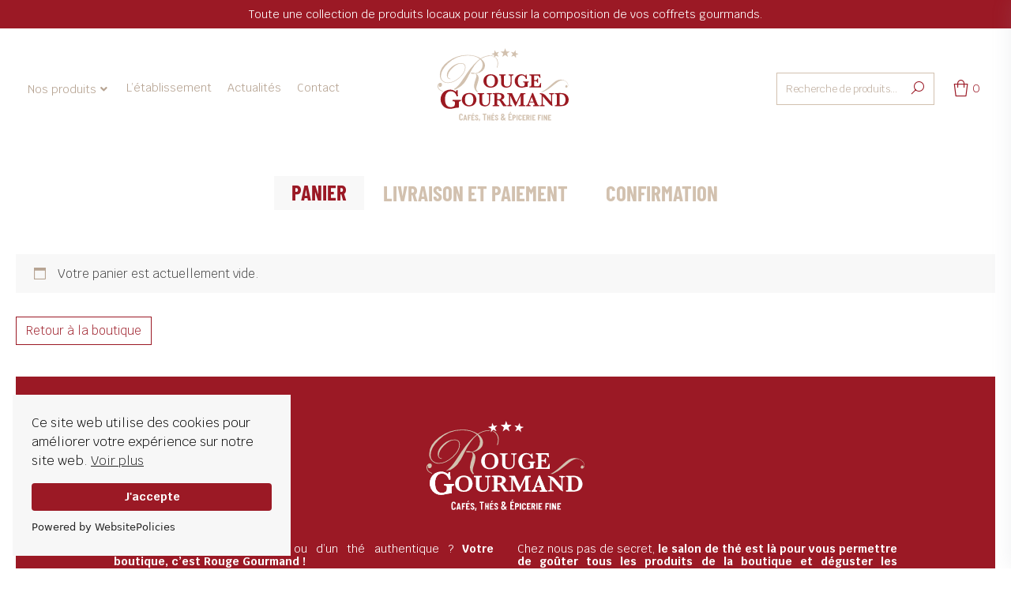

--- FILE ---
content_type: text/html; charset=UTF-8
request_url: https://www.rougegourmand.com/panier/
body_size: 33982
content:
<!DOCTYPE html><html lang="fr-FR"><head ><script src="https://cdn.websitepolicies.io/lib/cookieconsent/1.0.3/cookieconsent.min.js" defer></script><script>window.addEventListener("load",function(){window.wpcc.init({"corners":"none","colors":{"popup":{"background":"#f7f7f7","text":"#000000","border":"#c25e5e"},"button":{"background":"#9B1925","text":"#ffffff"}},"content":{"href":"https://rougegourmand.com/rgpd","link":"Voir plus","message":"Ce site web utilise des cookies pour améliorer votre expérience sur notre site web.","button":"J'accepte"}})});</script>	<meta charset="UTF-8" />
	<meta name="viewport" content="width=device-width, initial-scale=1" />
	<title>Panier &#8211; Rouge Gourmand</title>
<meta name='robots' content='max-image-preview:large, noindex, follow' />
<link rel='dns-prefetch' href='//www.googletagmanager.com' />
<link rel="alternate" type="application/rss+xml" title="Rouge Gourmand &raquo; Flux" href="https://www.rougegourmand.com/feed/" />
<link rel="alternate" type="application/rss+xml" title="Rouge Gourmand &raquo; Flux des commentaires" href="https://www.rougegourmand.com/comments/feed/" />
<link rel="alternate" title="oEmbed (JSON)" type="application/json+oembed" href="https://www.rougegourmand.com/wp-json/oembed/1.0/embed?url=https%3A%2F%2Fwww.rougegourmand.com%2Fpanier%2F" />
<link rel="alternate" title="oEmbed (XML)" type="text/xml+oembed" href="https://www.rougegourmand.com/wp-json/oembed/1.0/embed?url=https%3A%2F%2Fwww.rougegourmand.com%2Fpanier%2F&#038;format=xml" />
<style id='wp-img-auto-sizes-contain-inline-css' type='text/css'>
img:is([sizes=auto i],[sizes^="auto," i]){contain-intrinsic-size:3000px 1500px}
/*# sourceURL=wp-img-auto-sizes-contain-inline-css */
</style>
<link rel='stylesheet' id='sbi_styles-css' href='https://www.rougegourmand.com/wp-content/plugins/instagram-feed/css/sbi-styles.min.css?ver=6.10.0' type='text/css' media='all' />
<link rel='stylesheet' id='swiper-css' href='https://www.rougegourmand.com/wp-content/plugins/elementor/assets/lib/swiper/v8/css/swiper.min.css?ver=8.4.5' type='text/css' media='all' />
<link rel='stylesheet' id='e-swiper-css' href='https://www.rougegourmand.com/wp-content/plugins/elementor/assets/css/conditionals/e-swiper.min.css?ver=3.34.1' type='text/css' media='all' />
<link rel='stylesheet' id='elementor-icons-shared-0-css' href='https://www.rougegourmand.com/wp-content/plugins/elementor/assets/lib/font-awesome/css/fontawesome.min.css?ver=5.15.3' type='text/css' media='all' />
<link rel='stylesheet' id='elementor-icons-fa-solid-css' href='https://www.rougegourmand.com/wp-content/plugins/elementor/assets/lib/font-awesome/css/solid.min.css?ver=5.15.3' type='text/css' media='all' />
<style id='wp-emoji-styles-inline-css' type='text/css'>

	img.wp-smiley, img.emoji {
		display: inline !important;
		border: none !important;
		box-shadow: none !important;
		height: 1em !important;
		width: 1em !important;
		margin: 0 0.07em !important;
		vertical-align: -0.1em !important;
		background: none !important;
		padding: 0 !important;
	}
/*# sourceURL=wp-emoji-styles-inline-css */
</style>
<link rel='stylesheet' id='wp-block-library-css' href='https://www.rougegourmand.com/wp-includes/css/dist/block-library/style.min.css?ver=6.9' type='text/css' media='all' />
<style id='wp-block-library-theme-inline-css' type='text/css'>
.wp-block-audio :where(figcaption){color:#555;font-size:13px;text-align:center}.is-dark-theme .wp-block-audio :where(figcaption){color:#ffffffa6}.wp-block-audio{margin:0 0 1em}.wp-block-code{border:1px solid #ccc;border-radius:4px;font-family:Menlo,Consolas,monaco,monospace;padding:.8em 1em}.wp-block-embed :where(figcaption){color:#555;font-size:13px;text-align:center}.is-dark-theme .wp-block-embed :where(figcaption){color:#ffffffa6}.wp-block-embed{margin:0 0 1em}.blocks-gallery-caption{color:#555;font-size:13px;text-align:center}.is-dark-theme .blocks-gallery-caption{color:#ffffffa6}:root :where(.wp-block-image figcaption){color:#555;font-size:13px;text-align:center}.is-dark-theme :root :where(.wp-block-image figcaption){color:#ffffffa6}.wp-block-image{margin:0 0 1em}.wp-block-pullquote{border-bottom:4px solid;border-top:4px solid;color:currentColor;margin-bottom:1.75em}.wp-block-pullquote :where(cite),.wp-block-pullquote :where(footer),.wp-block-pullquote__citation{color:currentColor;font-size:.8125em;font-style:normal;text-transform:uppercase}.wp-block-quote{border-left:.25em solid;margin:0 0 1.75em;padding-left:1em}.wp-block-quote cite,.wp-block-quote footer{color:currentColor;font-size:.8125em;font-style:normal;position:relative}.wp-block-quote:where(.has-text-align-right){border-left:none;border-right:.25em solid;padding-left:0;padding-right:1em}.wp-block-quote:where(.has-text-align-center){border:none;padding-left:0}.wp-block-quote.is-large,.wp-block-quote.is-style-large,.wp-block-quote:where(.is-style-plain){border:none}.wp-block-search .wp-block-search__label{font-weight:700}.wp-block-search__button{border:1px solid #ccc;padding:.375em .625em}:where(.wp-block-group.has-background){padding:1.25em 2.375em}.wp-block-separator.has-css-opacity{opacity:.4}.wp-block-separator{border:none;border-bottom:2px solid;margin-left:auto;margin-right:auto}.wp-block-separator.has-alpha-channel-opacity{opacity:1}.wp-block-separator:not(.is-style-wide):not(.is-style-dots){width:100px}.wp-block-separator.has-background:not(.is-style-dots){border-bottom:none;height:1px}.wp-block-separator.has-background:not(.is-style-wide):not(.is-style-dots){height:2px}.wp-block-table{margin:0 0 1em}.wp-block-table td,.wp-block-table th{word-break:normal}.wp-block-table :where(figcaption){color:#555;font-size:13px;text-align:center}.is-dark-theme .wp-block-table :where(figcaption){color:#ffffffa6}.wp-block-video :where(figcaption){color:#555;font-size:13px;text-align:center}.is-dark-theme .wp-block-video :where(figcaption){color:#ffffffa6}.wp-block-video{margin:0 0 1em}:root :where(.wp-block-template-part.has-background){margin-bottom:0;margin-top:0;padding:1.25em 2.375em}
/*# sourceURL=/wp-includes/css/dist/block-library/theme.min.css */
</style>
<style id='classic-theme-styles-inline-css' type='text/css'>
/*! This file is auto-generated */
.wp-block-button__link{color:#fff;background-color:#32373c;border-radius:9999px;box-shadow:none;text-decoration:none;padding:calc(.667em + 2px) calc(1.333em + 2px);font-size:1.125em}.wp-block-file__button{background:#32373c;color:#fff;text-decoration:none}
/*# sourceURL=/wp-includes/css/classic-themes.min.css */
</style>
<style id='noptin-email-optin-style-inline-css' type='text/css'>
.wp-block-noptin-email-optin{align-items:center;box-sizing:border-box;display:flex;justify-content:center;min-height:280px;padding:20px;position:relative;text-align:center}.wp-block-noptin-email-optin *{box-sizing:border-box}.wp-block-noptin-email-optin form{width:100%}.wp-block-noptin-email-optin.is-style-noptin-flex .noptin-block-form-footer{align-items:center;display:flex;gap:10px;justify-content:center}.wp-block-noptin-email-optin.is-style-noptin-flex .noptin-block-form-footer .noptin_form_input_email{flex-grow:1;min-width:0}.wp-block-noptin-email-optin.is-style-noptin-flex .noptin-block-form-footer .noptin_form_submit{flex-shrink:1;margin-top:0}:where(.wp-block-noptin-email-optin:not(.is-style-noptin-unstyled) input.noptin_form_input_email){background-color:#fff;border:1px solid #ced4da;border-radius:.25rem;box-shadow:none;color:#495057;padding:.45rem 1.2rem;transition:border-color .15s ease-in-out,box-shadow .15s ease-in-out}:where(.wp-block-noptin-email-optin:not(.is-style-noptin-unstyled) input.noptin_form_input_email:focus){background-color:#fff;border-color:#73b1e9;color:#495057;outline:0}:where(.wp-block-noptin-email-optin:not(.is-style-noptin-unstyled) .noptin_form_submit){background-clip:padding-box;background-color:#1e73be;border:1px solid transparent;border-radius:.25rem;box-shadow:none;color:#fff;font-weight:400;padding:.45rem 1.2rem;transition:color .15s ease-in-out,background-color .15s ease-in-out,border-color .15s ease-in-out,box-shadow .15s ease-in-out}:where(.wp-block-noptin-email-optin:not(.is-style-noptin-unstyled) .noptin_form_submit):focus,:where(.wp-block-noptin-email-optin:not(.is-style-noptin-unstyled) .noptin_form_submit):hover{box-shadow:0 .5rem 1rem rgba(0,0,0,.15)}.wp-block-noptin-email-optin:not(.is-style-noptin-unstyled) .noptin_form_title{font-size:23px;font-weight:700;line-height:1.4125;margin-bottom:10px;margin-top:16px;padding-top:4px}.wp-block-noptin-email-optin:not(.is-style-noptin-unstyled) .noptin_form_description{font-size:16px;line-height:1.3;margin-bottom:10px}.wp-block-noptin-email-optin:not(.is-style-noptin-unstyled) input.noptin_form_input_email{display:block;margin:0;width:100%}.wp-block-noptin-email-optin:not(.is-style-noptin-unstyled) input.noptin_form_input_email::-ms-expand{background-color:transparent;border:0}.wp-block-noptin-email-optin:not(.is-style-noptin-unstyled) .noptin_form_submit{display:block;flex:1 0 0;margin-top:10px;position:relative;text-align:center;text-transform:none;-webkit-user-select:none;-moz-user-select:none;user-select:none;vertical-align:middle;width:100%}.wp-block-noptin-email-optin:not(.is-style-noptin-unstyled) .noptin_form_submit:focus,.wp-block-noptin-email-optin:not(.is-style-noptin-unstyled) .noptin_form_submit:hover{outline:0!important}.noptin-block-form-header:empty{display:none}

/*# sourceURL=https://www.rougegourmand.com/wp-content/plugins/newsletter-optin-box/build/Forms/assets/css/style-new-form-block.css */
</style>
<link rel='stylesheet' id='noptin-form-css' href='https://www.rougegourmand.com/wp-content/plugins/newsletter-optin-box/build/Forms/assets/css/style-form.css?ver=bde59fed1153516aaf60' type='text/css' media='all' />
<link rel='stylesheet' id='jet-engine-frontend-css' href='https://www.rougegourmand.com/wp-content/plugins/jet-engine/assets/css/frontend.css?ver=3.7.8' type='text/css' media='all' />
<style id='global-styles-inline-css' type='text/css'>
:root{--wp--preset--aspect-ratio--square: 1;--wp--preset--aspect-ratio--4-3: 4/3;--wp--preset--aspect-ratio--3-4: 3/4;--wp--preset--aspect-ratio--3-2: 3/2;--wp--preset--aspect-ratio--2-3: 2/3;--wp--preset--aspect-ratio--16-9: 16/9;--wp--preset--aspect-ratio--9-16: 9/16;--wp--preset--color--black: #000000;--wp--preset--color--cyan-bluish-gray: #abb8c3;--wp--preset--color--white: #ffffff;--wp--preset--color--pale-pink: #f78da7;--wp--preset--color--vivid-red: #cf2e2e;--wp--preset--color--luminous-vivid-orange: #ff6900;--wp--preset--color--luminous-vivid-amber: #fcb900;--wp--preset--color--light-green-cyan: #7bdcb5;--wp--preset--color--vivid-green-cyan: #00d084;--wp--preset--color--pale-cyan-blue: #8ed1fc;--wp--preset--color--vivid-cyan-blue: #0693e3;--wp--preset--color--vivid-purple: #9b51e0;--wp--preset--gradient--vivid-cyan-blue-to-vivid-purple: linear-gradient(135deg,rgb(6,147,227) 0%,rgb(155,81,224) 100%);--wp--preset--gradient--light-green-cyan-to-vivid-green-cyan: linear-gradient(135deg,rgb(122,220,180) 0%,rgb(0,208,130) 100%);--wp--preset--gradient--luminous-vivid-amber-to-luminous-vivid-orange: linear-gradient(135deg,rgb(252,185,0) 0%,rgb(255,105,0) 100%);--wp--preset--gradient--luminous-vivid-orange-to-vivid-red: linear-gradient(135deg,rgb(255,105,0) 0%,rgb(207,46,46) 100%);--wp--preset--gradient--very-light-gray-to-cyan-bluish-gray: linear-gradient(135deg,rgb(238,238,238) 0%,rgb(169,184,195) 100%);--wp--preset--gradient--cool-to-warm-spectrum: linear-gradient(135deg,rgb(74,234,220) 0%,rgb(151,120,209) 20%,rgb(207,42,186) 40%,rgb(238,44,130) 60%,rgb(251,105,98) 80%,rgb(254,248,76) 100%);--wp--preset--gradient--blush-light-purple: linear-gradient(135deg,rgb(255,206,236) 0%,rgb(152,150,240) 100%);--wp--preset--gradient--blush-bordeaux: linear-gradient(135deg,rgb(254,205,165) 0%,rgb(254,45,45) 50%,rgb(107,0,62) 100%);--wp--preset--gradient--luminous-dusk: linear-gradient(135deg,rgb(255,203,112) 0%,rgb(199,81,192) 50%,rgb(65,88,208) 100%);--wp--preset--gradient--pale-ocean: linear-gradient(135deg,rgb(255,245,203) 0%,rgb(182,227,212) 50%,rgb(51,167,181) 100%);--wp--preset--gradient--electric-grass: linear-gradient(135deg,rgb(202,248,128) 0%,rgb(113,206,126) 100%);--wp--preset--gradient--midnight: linear-gradient(135deg,rgb(2,3,129) 0%,rgb(40,116,252) 100%);--wp--preset--font-size--small: 13px;--wp--preset--font-size--medium: 20px;--wp--preset--font-size--large: 36px;--wp--preset--font-size--x-large: 42px;--wp--preset--spacing--20: 0.44rem;--wp--preset--spacing--30: 0.67rem;--wp--preset--spacing--40: 1rem;--wp--preset--spacing--50: 1.5rem;--wp--preset--spacing--60: 2.25rem;--wp--preset--spacing--70: 3.38rem;--wp--preset--spacing--80: 5.06rem;--wp--preset--shadow--natural: 6px 6px 9px rgba(0, 0, 0, 0.2);--wp--preset--shadow--deep: 12px 12px 50px rgba(0, 0, 0, 0.4);--wp--preset--shadow--sharp: 6px 6px 0px rgba(0, 0, 0, 0.2);--wp--preset--shadow--outlined: 6px 6px 0px -3px rgb(255, 255, 255), 6px 6px rgb(0, 0, 0);--wp--preset--shadow--crisp: 6px 6px 0px rgb(0, 0, 0);}:where(.is-layout-flex){gap: 0.5em;}:where(.is-layout-grid){gap: 0.5em;}body .is-layout-flex{display: flex;}.is-layout-flex{flex-wrap: wrap;align-items: center;}.is-layout-flex > :is(*, div){margin: 0;}body .is-layout-grid{display: grid;}.is-layout-grid > :is(*, div){margin: 0;}:where(.wp-block-columns.is-layout-flex){gap: 2em;}:where(.wp-block-columns.is-layout-grid){gap: 2em;}:where(.wp-block-post-template.is-layout-flex){gap: 1.25em;}:where(.wp-block-post-template.is-layout-grid){gap: 1.25em;}.has-black-color{color: var(--wp--preset--color--black) !important;}.has-cyan-bluish-gray-color{color: var(--wp--preset--color--cyan-bluish-gray) !important;}.has-white-color{color: var(--wp--preset--color--white) !important;}.has-pale-pink-color{color: var(--wp--preset--color--pale-pink) !important;}.has-vivid-red-color{color: var(--wp--preset--color--vivid-red) !important;}.has-luminous-vivid-orange-color{color: var(--wp--preset--color--luminous-vivid-orange) !important;}.has-luminous-vivid-amber-color{color: var(--wp--preset--color--luminous-vivid-amber) !important;}.has-light-green-cyan-color{color: var(--wp--preset--color--light-green-cyan) !important;}.has-vivid-green-cyan-color{color: var(--wp--preset--color--vivid-green-cyan) !important;}.has-pale-cyan-blue-color{color: var(--wp--preset--color--pale-cyan-blue) !important;}.has-vivid-cyan-blue-color{color: var(--wp--preset--color--vivid-cyan-blue) !important;}.has-vivid-purple-color{color: var(--wp--preset--color--vivid-purple) !important;}.has-black-background-color{background-color: var(--wp--preset--color--black) !important;}.has-cyan-bluish-gray-background-color{background-color: var(--wp--preset--color--cyan-bluish-gray) !important;}.has-white-background-color{background-color: var(--wp--preset--color--white) !important;}.has-pale-pink-background-color{background-color: var(--wp--preset--color--pale-pink) !important;}.has-vivid-red-background-color{background-color: var(--wp--preset--color--vivid-red) !important;}.has-luminous-vivid-orange-background-color{background-color: var(--wp--preset--color--luminous-vivid-orange) !important;}.has-luminous-vivid-amber-background-color{background-color: var(--wp--preset--color--luminous-vivid-amber) !important;}.has-light-green-cyan-background-color{background-color: var(--wp--preset--color--light-green-cyan) !important;}.has-vivid-green-cyan-background-color{background-color: var(--wp--preset--color--vivid-green-cyan) !important;}.has-pale-cyan-blue-background-color{background-color: var(--wp--preset--color--pale-cyan-blue) !important;}.has-vivid-cyan-blue-background-color{background-color: var(--wp--preset--color--vivid-cyan-blue) !important;}.has-vivid-purple-background-color{background-color: var(--wp--preset--color--vivid-purple) !important;}.has-black-border-color{border-color: var(--wp--preset--color--black) !important;}.has-cyan-bluish-gray-border-color{border-color: var(--wp--preset--color--cyan-bluish-gray) !important;}.has-white-border-color{border-color: var(--wp--preset--color--white) !important;}.has-pale-pink-border-color{border-color: var(--wp--preset--color--pale-pink) !important;}.has-vivid-red-border-color{border-color: var(--wp--preset--color--vivid-red) !important;}.has-luminous-vivid-orange-border-color{border-color: var(--wp--preset--color--luminous-vivid-orange) !important;}.has-luminous-vivid-amber-border-color{border-color: var(--wp--preset--color--luminous-vivid-amber) !important;}.has-light-green-cyan-border-color{border-color: var(--wp--preset--color--light-green-cyan) !important;}.has-vivid-green-cyan-border-color{border-color: var(--wp--preset--color--vivid-green-cyan) !important;}.has-pale-cyan-blue-border-color{border-color: var(--wp--preset--color--pale-cyan-blue) !important;}.has-vivid-cyan-blue-border-color{border-color: var(--wp--preset--color--vivid-cyan-blue) !important;}.has-vivid-purple-border-color{border-color: var(--wp--preset--color--vivid-purple) !important;}.has-vivid-cyan-blue-to-vivid-purple-gradient-background{background: var(--wp--preset--gradient--vivid-cyan-blue-to-vivid-purple) !important;}.has-light-green-cyan-to-vivid-green-cyan-gradient-background{background: var(--wp--preset--gradient--light-green-cyan-to-vivid-green-cyan) !important;}.has-luminous-vivid-amber-to-luminous-vivid-orange-gradient-background{background: var(--wp--preset--gradient--luminous-vivid-amber-to-luminous-vivid-orange) !important;}.has-luminous-vivid-orange-to-vivid-red-gradient-background{background: var(--wp--preset--gradient--luminous-vivid-orange-to-vivid-red) !important;}.has-very-light-gray-to-cyan-bluish-gray-gradient-background{background: var(--wp--preset--gradient--very-light-gray-to-cyan-bluish-gray) !important;}.has-cool-to-warm-spectrum-gradient-background{background: var(--wp--preset--gradient--cool-to-warm-spectrum) !important;}.has-blush-light-purple-gradient-background{background: var(--wp--preset--gradient--blush-light-purple) !important;}.has-blush-bordeaux-gradient-background{background: var(--wp--preset--gradient--blush-bordeaux) !important;}.has-luminous-dusk-gradient-background{background: var(--wp--preset--gradient--luminous-dusk) !important;}.has-pale-ocean-gradient-background{background: var(--wp--preset--gradient--pale-ocean) !important;}.has-electric-grass-gradient-background{background: var(--wp--preset--gradient--electric-grass) !important;}.has-midnight-gradient-background{background: var(--wp--preset--gradient--midnight) !important;}.has-small-font-size{font-size: var(--wp--preset--font-size--small) !important;}.has-medium-font-size{font-size: var(--wp--preset--font-size--medium) !important;}.has-large-font-size{font-size: var(--wp--preset--font-size--large) !important;}.has-x-large-font-size{font-size: var(--wp--preset--font-size--x-large) !important;}
:where(.wp-block-post-template.is-layout-flex){gap: 1.25em;}:where(.wp-block-post-template.is-layout-grid){gap: 1.25em;}
:where(.wp-block-term-template.is-layout-flex){gap: 1.25em;}:where(.wp-block-term-template.is-layout-grid){gap: 1.25em;}
:where(.wp-block-columns.is-layout-flex){gap: 2em;}:where(.wp-block-columns.is-layout-grid){gap: 2em;}
:root :where(.wp-block-pullquote){font-size: 1.5em;line-height: 1.6;}
/*# sourceURL=global-styles-inline-css */
</style>
<link rel='stylesheet' id='chronopost-css' href='https://www.rougegourmand.com/wp-content/plugins/chronopost_1.2.7_for_woocommerce_3.x/public/css/chronopost-public.css?ver=1.2.15' type='text/css' media='all' />
<link rel='stylesheet' id='chronopost-leaflet-css' href='https://www.rougegourmand.com/wp-content/plugins/chronopost_1.2.7_for_woocommerce_3.x/public/css/leaflet/leaflet.css?ver=1.2.15' type='text/css' media='all' />
<link rel='stylesheet' id='chronopost-fancybox-css' href='https://www.rougegourmand.com/wp-content/plugins/chronopost_1.2.7_for_woocommerce_3.x/public/vendor/fancybox/jquery.fancybox.min.css?ver=6.9' type='text/css' media='all' />
<link rel='stylesheet' id='select2-css' href='https://www.rougegourmand.com/wp-content/plugins/woocommerce/assets/css/select2.css?ver=10.4.3' type='text/css' media='all' />
<link rel='stylesheet' id='woocommerce-layout-css' href='https://www.rougegourmand.com/wp-content/plugins/woocommerce/assets/css/woocommerce-layout.css?ver=10.4.3' type='text/css' media='all' />
<link rel='stylesheet' id='woocommerce-smallscreen-css' href='https://www.rougegourmand.com/wp-content/plugins/woocommerce/assets/css/woocommerce-smallscreen.css?ver=10.4.3' type='text/css' media='only screen and (max-width: 768px)' />
<link rel='stylesheet' id='woocommerce-general-css' href='https://www.rougegourmand.com/wp-content/plugins/woocommerce/assets/css/woocommerce.css?ver=10.4.3' type='text/css' media='all' />
<style id='woocommerce-inline-inline-css' type='text/css'>
.woocommerce form .form-row .required { visibility: visible; }
/*# sourceURL=woocommerce-inline-inline-css */
</style>
<link rel='stylesheet' id='jupiterx-popups-animation-css' href='https://www.rougegourmand.com/wp-content/plugins/jupiterx-core/includes/extensions/raven/assets/lib/animate/animate.min.css?ver=4.14.1' type='text/css' media='all' />
<link rel='stylesheet' id='jupiterx-css' href='https://www.rougegourmand.com/wp-content/uploads/jupiterx/compiler/jupiterx/7a66244.css?ver=4.14.1' type='text/css' media='all' />
<link rel='stylesheet' id='jet-menu-public-styles-css' href='https://www.rougegourmand.com/wp-content/plugins/jet-menu/assets/public/css/public.css?ver=2.4.16' type='text/css' media='all' />
<link rel='stylesheet' id='jet-woo-builder-css' href='https://www.rougegourmand.com/wp-content/plugins/jet-woo-builder/assets/css/frontend.css?ver=2.2.2' type='text/css' media='all' />
<style id='jet-woo-builder-inline-css' type='text/css'>
@font-face {
				font-family: "WooCommerce";
				font-weight: normal;
				font-style: normal;
				src: url("https://www.rougegourmand.com/wp-content/plugins/woocommerce/assets/fonts/WooCommerce.eot");
				src: url("https://www.rougegourmand.com/wp-content/plugins/woocommerce/assets/fonts/WooCommerce.eot?#iefix") format("embedded-opentype"),
					 url("https://www.rougegourmand.com/wp-content/plugins/woocommerce/assets/fonts/WooCommerce.woff") format("woff"),
					 url("https://www.rougegourmand.com/wp-content/plugins/woocommerce/assets/fonts/WooCommerce.ttf") format("truetype"),
					 url("https://www.rougegourmand.com/wp-content/plugins/woocommerce/assets/fonts/WooCommerce.svg#WooCommerce") format("svg");
			}
/*# sourceURL=jet-woo-builder-inline-css */
</style>
<link rel='stylesheet' id='jet-woo-builder-frontend-font-css' href='https://www.rougegourmand.com/wp-content/plugins/jet-woo-builder/assets/css/lib/jetwoobuilder-frontend-font/css/jetwoobuilder-frontend-font.css?ver=2.2.2' type='text/css' media='all' />
<link rel='stylesheet' id='jet-woo-builder-jupiterx-css' href='https://www.rougegourmand.com/wp-content/plugins/jet-woo-builder/includes/compatibility/packages/themes/jupiterx/assets/css/style.css?ver=2.2.2' type='text/css' media='all' />
<link rel='stylesheet' id='jupiterx-elements-dynamic-styles-css' href='https://www.rougegourmand.com/wp-content/uploads/jupiterx/compiler/jupiterx-elements-dynamic-styles/4aa37b1.css?ver=4.14.1' type='text/css' media='all' />
<link rel='stylesheet' id='elementor-frontend-css' href='https://www.rougegourmand.com/wp-content/plugins/elementor/assets/css/frontend.min.css?ver=3.34.1' type='text/css' media='all' />
<link rel='stylesheet' id='widget-social-icons-css' href='https://www.rougegourmand.com/wp-content/plugins/elementor/assets/css/widget-social-icons.min.css?ver=3.34.1' type='text/css' media='all' />
<link rel='stylesheet' id='e-apple-webkit-css' href='https://www.rougegourmand.com/wp-content/plugins/elementor/assets/css/conditionals/apple-webkit.min.css?ver=3.34.1' type='text/css' media='all' />
<link rel='stylesheet' id='elementor-icons-css' href='https://www.rougegourmand.com/wp-content/plugins/elementor/assets/lib/eicons/css/elementor-icons.min.css?ver=5.45.0' type='text/css' media='all' />
<link rel='stylesheet' id='font-awesome-css' href='https://www.rougegourmand.com/wp-content/plugins/elementor/assets/lib/font-awesome/css/font-awesome.min.css?ver=4.7.0' type='text/css' media='all' />
<link rel='stylesheet' id='jupiterx-core-raven-frontend-css' href='https://www.rougegourmand.com/wp-content/plugins/jupiterx-core/includes/extensions/raven/assets/css/frontend.min.css?ver=6.9' type='text/css' media='all' />
<link rel='stylesheet' id='elementor-post-12-css' href='https://www.rougegourmand.com/wp-content/uploads/elementor/css/post-12.css?ver=1768559365' type='text/css' media='all' />
<link rel='stylesheet' id='sellkit-frontend-css' href='https://www.rougegourmand.com/wp-content/plugins/sellkit/assets/dist/css/frontend.min.css?ver=2.4.0' type='text/css' media='all' />
<link rel='stylesheet' id='flatpickr-css' href='https://www.rougegourmand.com/wp-content/plugins/elementor/assets/lib/flatpickr/flatpickr.min.css?ver=4.6.13' type='text/css' media='all' />
<link rel='stylesheet' id='sbistyles-css' href='https://www.rougegourmand.com/wp-content/plugins/instagram-feed/css/sbi-styles.min.css?ver=6.10.0' type='text/css' media='all' />
<link rel='stylesheet' id='elementor-post-221-css' href='https://www.rougegourmand.com/wp-content/uploads/elementor/css/post-221.css?ver=1768559366' type='text/css' media='all' />
<link rel='stylesheet' id='elementor-post-148-css' href='https://www.rougegourmand.com/wp-content/uploads/elementor/css/post-148.css?ver=1768559366' type='text/css' media='all' />
<link rel='stylesheet' id='elementor-gf-local-barlowcondensed-css' href='https://www.rougegourmand.com/wp-content/uploads/elementor/google-fonts/css/barlowcondensed.css?ver=1744011762' type='text/css' media='all' />
<link rel='stylesheet' id='elementor-gf-local-krub-css' href='https://www.rougegourmand.com/wp-content/uploads/elementor/google-fonts/css/krub.css?ver=1744011763' type='text/css' media='all' />
<link rel='stylesheet' id='elementor-icons-rougegmd-css' href='https://www.rougegourmand.com/wp-content/uploads/elementor/custom-icons/rougegmd/style.css?ver=1.0.0' type='text/css' media='all' />
<script type="text/javascript" src="https://www.rougegourmand.com/wp-includes/js/jquery/jquery.min.js?ver=3.7.1" id="jquery-core-js"></script>
<script type="text/javascript" src="https://www.rougegourmand.com/wp-includes/js/jquery/jquery-migrate.min.js?ver=3.4.1" id="jquery-migrate-js"></script>
<script type="text/javascript" src="https://www.rougegourmand.com/wp-content/plugins/chronopost_1.2.7_for_woocommerce_3.x/public/js/leaflet.js?ver=2.0" id="chronopost-leaflet-js"></script>
<script type="text/javascript" src="https://www.rougegourmand.com/wp-content/plugins/woocommerce/assets/js/jquery-blockui/jquery.blockUI.min.js?ver=2.7.0-wc.10.4.3" id="wc-jquery-blockui-js" data-wp-strategy="defer"></script>
<script type="text/javascript" src="https://www.rougegourmand.com/wp-content/plugins/woocommerce/assets/js/js-cookie/js.cookie.min.js?ver=2.1.4-wc.10.4.3" id="wc-js-cookie-js" data-wp-strategy="defer"></script>
<script type="text/javascript" id="woocommerce-js-extra">
/* <![CDATA[ */
var woocommerce_params = {"ajax_url":"/wp-admin/admin-ajax.php","wc_ajax_url":"/?wc-ajax=%%endpoint%%","i18n_password_show":"Afficher le mot de passe","i18n_password_hide":"Masquer le mot de passe"};
//# sourceURL=woocommerce-js-extra
/* ]]> */
</script>
<script type="text/javascript" src="https://www.rougegourmand.com/wp-content/plugins/woocommerce/assets/js/frontend/woocommerce.min.js?ver=10.4.3" id="woocommerce-js" data-wp-strategy="defer"></script>
<script type="text/javascript" src="https://www.rougegourmand.com/wp-content/plugins/chronopost_1.2.7_for_woocommerce_3.x/public/vendor/fancybox/jquery.fancybox.min.js?ver=3.1.20" id="chronopost-fancybox-js"></script>
<script type="text/javascript" id="chronomap-js-extra">
/* <![CDATA[ */
var Chronomap = {"ajaxurl":"https://www.rougegourmand.com/wp-admin/admin-ajax.php","chrono_nonce":"d5bb4a0da0","no_pickup_relay":"S\u00e9lectionner un point relais","pickup_relay_edit_text":"Modifier","loading_txt":"Veuillez patienter\u2026","day_mon":"Lun","day_tue":"Mar","day_wed":"Mer","day_thu":"Jeu","day_fri":"Ven","day_sat":"Sam","day_sun":"Dim","infos":"Infos","opening_hours":"Horaires","closed":"Ferm\u00e9"};
//# sourceURL=chronomap-js-extra
/* ]]> */
</script>
<script type="text/javascript" src="https://www.rougegourmand.com/wp-content/plugins/chronopost_1.2.7_for_woocommerce_3.x/public/js/chronomap.plugin.js?ver=1.2.15" id="chronomap-js"></script>
<script type="text/javascript" id="chronoprecise-js-extra">
/* <![CDATA[ */
var Chronoprecise = {"ajaxurl":"https://www.rougegourmand.com/wp-admin/admin-ajax.php","chrono_nonce":"d5bb4a0da0","prev_week_txt":"Semaine pr\u00e9c\u00e9dente","next_week_txt":"Semaine suivante"};
//# sourceURL=chronoprecise-js-extra
/* ]]> */
</script>
<script type="text/javascript" src="https://www.rougegourmand.com/wp-content/plugins/chronopost_1.2.7_for_woocommerce_3.x/public/js/chronoprecise.plugin.js?ver=1.2.15" id="chronoprecise-js"></script>
<script type="text/javascript" src="https://www.rougegourmand.com/wp-content/plugins/chronopost_1.2.7_for_woocommerce_3.x/public/js/chronopost-public.js?ver=1.2.15" id="chronopost-js"></script>
<script type="text/javascript" id="wc-add-to-cart-js-extra">
/* <![CDATA[ */
var wc_add_to_cart_params = {"ajax_url":"/wp-admin/admin-ajax.php","wc_ajax_url":"/?wc-ajax=%%endpoint%%","i18n_view_cart":"Voir le panier","cart_url":"https://www.rougegourmand.com/panier/","is_cart":"1","cart_redirect_after_add":"no"};
//# sourceURL=wc-add-to-cart-js-extra
/* ]]> */
</script>
<script type="text/javascript" src="https://www.rougegourmand.com/wp-content/plugins/woocommerce/assets/js/frontend/add-to-cart.min.js?ver=10.4.3" id="wc-add-to-cart-js" defer="defer" data-wp-strategy="defer"></script>
<script type="text/javascript" id="wc-country-select-js-extra">
/* <![CDATA[ */
var wc_country_select_params = {"countries":"{\"FR\":[]}","i18n_select_state_text":"S\u00e9lectionner une option\u2026","i18n_no_matches":"Aucun r\u00e9sultat","i18n_ajax_error":"\u00c9chec du chargement","i18n_input_too_short_1":"Veuillez saisir 1 caract\u00e8re ou plus","i18n_input_too_short_n":"Veuillez saisir %qty% caract\u00e8res ou plus","i18n_input_too_long_1":"Veuillez supprimer 1 caract\u00e8re","i18n_input_too_long_n":"Veuillez supprimer %qty% caract\u00e8res","i18n_selection_too_long_1":"Vous ne pouvez s\u00e9lectionner qu\u20191 article","i18n_selection_too_long_n":"Vous ne pouvez s\u00e9lectionner que %qty% articles","i18n_load_more":"Charger plus de r\u00e9sultats\u2026","i18n_searching":"Recherche\u2026"};
//# sourceURL=wc-country-select-js-extra
/* ]]> */
</script>
<script type="text/javascript" src="https://www.rougegourmand.com/wp-content/plugins/woocommerce/assets/js/frontend/country-select.min.js?ver=10.4.3" id="wc-country-select-js" defer="defer" data-wp-strategy="defer"></script>
<script type="text/javascript" id="wc-address-i18n-js-extra">
/* <![CDATA[ */
var wc_address_i18n_params = {"locale":"{\"FR\":{\"postcode\":{\"priority\":65},\"state\":{\"required\":false,\"hidden\":true}},\"default\":{\"first_name\":{\"label\":\"Pr\\u00e9nom\",\"required\":true,\"class\":[\"form-row-first\"],\"autocomplete\":\"given-name\",\"priority\":10},\"last_name\":{\"label\":\"Nom\",\"required\":true,\"class\":[\"form-row-last\"],\"autocomplete\":\"family-name\",\"priority\":20},\"company\":{\"label\":\"Nom de l\\u2019entreprise\",\"class\":[\"form-row-wide\"],\"autocomplete\":\"organization\",\"priority\":30,\"required\":false},\"country\":{\"type\":\"country\",\"label\":\"Pays/r\\u00e9gion\",\"required\":true,\"class\":[\"form-row-wide\",\"address-field\",\"update_totals_on_change\"],\"autocomplete\":\"country\",\"priority\":40},\"address_1\":{\"label\":\"Num\\u00e9ro et nom de rue\",\"placeholder\":\"Num\\u00e9ro de voie et nom de la rue\",\"required\":true,\"class\":[\"form-row-wide\",\"address-field\"],\"autocomplete\":\"address-line1\",\"priority\":50},\"address_2\":{\"label\":\"Appartement, suite, unit\\u00e9, etc.\",\"label_class\":[\"screen-reader-text\"],\"placeholder\":\"B\\u00e2timent, appartement, lot, etc. (facultatif)\",\"class\":[\"form-row-wide\",\"address-field\"],\"autocomplete\":\"address-line2\",\"priority\":60,\"required\":false},\"city\":{\"label\":\"Ville\",\"required\":true,\"class\":[\"form-row-wide\",\"address-field\"],\"autocomplete\":\"address-level2\",\"priority\":70},\"state\":{\"type\":\"state\",\"label\":\"R\\u00e9gion\\u00a0/\\u00a0D\\u00e9partement\",\"required\":true,\"class\":[\"form-row-wide\",\"address-field\"],\"validate\":[\"state\"],\"autocomplete\":\"address-level1\",\"priority\":80},\"postcode\":{\"label\":\"Code postal\",\"required\":true,\"class\":[\"form-row-wide\",\"address-field\"],\"validate\":[\"postcode\"],\"autocomplete\":\"postal-code\",\"priority\":90}}}","locale_fields":"{\"address_1\":\"#billing_address_1_field, #shipping_address_1_field\",\"address_2\":\"#billing_address_2_field, #shipping_address_2_field\",\"state\":\"#billing_state_field, #shipping_state_field, #calc_shipping_state_field\",\"postcode\":\"#billing_postcode_field, #shipping_postcode_field, #calc_shipping_postcode_field\",\"city\":\"#billing_city_field, #shipping_city_field, #calc_shipping_city_field\"}","i18n_required_text":"obligatoire","i18n_optional_text":"facultatif"};
//# sourceURL=wc-address-i18n-js-extra
/* ]]> */
</script>
<script type="text/javascript" src="https://www.rougegourmand.com/wp-content/plugins/woocommerce/assets/js/frontend/address-i18n.min.js?ver=10.4.3" id="wc-address-i18n-js" defer="defer" data-wp-strategy="defer"></script>
<script type="text/javascript" id="wc-cart-js-extra">
/* <![CDATA[ */
var wc_cart_params = {"ajax_url":"/wp-admin/admin-ajax.php","wc_ajax_url":"/?wc-ajax=%%endpoint%%","update_shipping_method_nonce":"32d09d0e53","apply_coupon_nonce":"d3351a4401","remove_coupon_nonce":"a5f9084eea"};
//# sourceURL=wc-cart-js-extra
/* ]]> */
</script>
<script type="text/javascript" src="https://www.rougegourmand.com/wp-content/plugins/woocommerce/assets/js/frontend/cart.min.js?ver=10.4.3" id="wc-cart-js" defer="defer" data-wp-strategy="defer"></script>
<script type="text/javascript" src="https://www.rougegourmand.com/wp-content/plugins/woocommerce/assets/js/selectWoo/selectWoo.full.min.js?ver=1.0.9-wc.10.4.3" id="selectWoo-js" defer="defer" data-wp-strategy="defer"></script>
<script type="text/javascript" id="zxcvbn-async-js-extra">
/* <![CDATA[ */
var _zxcvbnSettings = {"src":"https://www.rougegourmand.com/wp-includes/js/zxcvbn.min.js"};
//# sourceURL=zxcvbn-async-js-extra
/* ]]> */
</script>
<script type="text/javascript" src="https://www.rougegourmand.com/wp-includes/js/zxcvbn-async.min.js?ver=1.0" id="zxcvbn-async-js"></script>
<script type="text/javascript" src="https://www.rougegourmand.com/wp-includes/js/dist/hooks.min.js?ver=dd5603f07f9220ed27f1" id="wp-hooks-js"></script>
<script type="text/javascript" src="https://www.rougegourmand.com/wp-includes/js/dist/i18n.min.js?ver=c26c3dc7bed366793375" id="wp-i18n-js"></script>
<script type="text/javascript" id="wp-i18n-js-after">
/* <![CDATA[ */
wp.i18n.setLocaleData( { 'text direction\u0004ltr': [ 'ltr' ] } );
//# sourceURL=wp-i18n-js-after
/* ]]> */
</script>
<script type="text/javascript" id="password-strength-meter-js-extra">
/* <![CDATA[ */
var pwsL10n = {"unknown":"Force du mot de passe inconnue.","short":"Tr\u00e8s faible","bad":"Faible","good":"Moyenne","strong":"Forte","mismatch":"Non concordance"};
//# sourceURL=password-strength-meter-js-extra
/* ]]> */
</script>
<script type="text/javascript" id="password-strength-meter-js-translations">
/* <![CDATA[ */
( function( domain, translations ) {
	var localeData = translations.locale_data[ domain ] || translations.locale_data.messages;
	localeData[""].domain = domain;
	wp.i18n.setLocaleData( localeData, domain );
} )( "default", {"translation-revision-date":"2025-12-10 10:03:37+0000","generator":"GlotPress\/4.0.3","domain":"messages","locale_data":{"messages":{"":{"domain":"messages","plural-forms":"nplurals=2; plural=n > 1;","lang":"fr"},"%1$s is deprecated since version %2$s! Use %3$s instead. Please consider writing more inclusive code.":["%1$s est obsol\u00e8te depuis la version %2$s\u00a0! Utilisez %3$s \u00e0 la place. Pensons \u00e0 \u00e9crire du code plus inclusif."]}},"comment":{"reference":"wp-admin\/js\/password-strength-meter.js"}} );
//# sourceURL=password-strength-meter-js-translations
/* ]]> */
</script>
<script type="text/javascript" src="https://www.rougegourmand.com/wp-admin/js/password-strength-meter.min.js?ver=6.9" id="password-strength-meter-js"></script>
<script type="text/javascript" id="wc-password-strength-meter-js-extra">
/* <![CDATA[ */
var wc_password_strength_meter_params = {"min_password_strength":"3","stop_checkout":"","i18n_password_error":"Veuillez saisir un mot de passe plus complexe.","i18n_password_hint":"Conseil\u00a0: Le mot de passe devrait contenir au moins douze caract\u00e8res. Pour le rendre plus s\u00fbr, utilisez des lettres en majuscules et minuscules, des nombres, et des symboles tels que ! \" ? $ % ^ & )."};
//# sourceURL=wc-password-strength-meter-js-extra
/* ]]> */
</script>
<script type="text/javascript" src="https://www.rougegourmand.com/wp-content/plugins/woocommerce/assets/js/frontend/password-strength-meter.min.js?ver=10.4.3" id="wc-password-strength-meter-js" defer="defer" data-wp-strategy="defer"></script>
<script type="text/javascript" src="https://www.googletagmanager.com/gtag/js?id=G-ZD8C7493B9&#039; async=&#039;async" id="jupiterx-gtag-script-js"></script>
<script type="text/javascript" id="jupiterx-gtag-script-js-after">
/* <![CDATA[ */
	
		window.dataLayer = window.dataLayer || [];
		function gtag(){dataLayer.push(arguments);}
		gtag('js', new Date());
					gtag('config', 'G-ZD8C7493B9', { 'anonymize_ip': true });
			
	
//# sourceURL=jupiterx-gtag-script-js-after
/* ]]> */
</script>
<script type="text/javascript" src="https://www.rougegourmand.com/wp-content/themes/jupiterx/lib/admin/assets/lib/webfont/webfont.min.js?ver=1.6.26" id="jupiterx-webfont-js"></script>
<script type="text/javascript" id="jupiterx-webfont-js-after">
/* <![CDATA[ */
WebFont.load({
				google: {
					families: ['Krub:100,200,300,400,500,600,700,800,900,100italic,200italic,300italic,400italic,500italic,600italic,700italic,800italic,900italic']
				}
			});
//# sourceURL=jupiterx-webfont-js-after
/* ]]> */
</script>
<script type="text/javascript" src="https://www.rougegourmand.com/wp-content/themes/jupiterx/lib/assets/dist/js/utils.min.js?ver=4.14.1" id="jupiterx-utils-js"></script>
<link rel="https://api.w.org/" href="https://www.rougegourmand.com/wp-json/" /><link rel="alternate" title="JSON" type="application/json" href="https://www.rougegourmand.com/wp-json/wp/v2/pages/9" /><link rel="EditURI" type="application/rsd+xml" title="RSD" href="https://www.rougegourmand.com/xmlrpc.php?rsd" />
<meta name="generator" content="WordPress 6.9" />
<meta name="generator" content="WooCommerce 10.4.3" />
<link rel="canonical" href="https://www.rougegourmand.com/panier/" />
<link rel='shortlink' href='https://www.rougegourmand.com/?p=9' />

		<!-- GA Google Analytics @ https://m0n.co/ga -->
		<script async src="https://www.googletagmanager.com/gtag/js?id=G-WQXCCCH50Q"></script>
		<script>
			window.dataLayer = window.dataLayer || [];
			function gtag(){dataLayer.push(arguments);}
			gtag('js', new Date());
			gtag('config', 'G-WQXCCCH50Q');
		</script>

		<noscript><style>.woocommerce-product-gallery{ opacity: 1 !important; }</style></noscript>
	<meta name="generator" content="Elementor 3.34.1; features: additional_custom_breakpoints; settings: css_print_method-external, google_font-enabled, font_display-auto">
<style type="text/css">.recentcomments a{display:inline !important;padding:0 !important;margin:0 !important;}</style>			<style>
				.e-con.e-parent:nth-of-type(n+4):not(.e-lazyloaded):not(.e-no-lazyload),
				.e-con.e-parent:nth-of-type(n+4):not(.e-lazyloaded):not(.e-no-lazyload) * {
					background-image: none !important;
				}
				@media screen and (max-height: 1024px) {
					.e-con.e-parent:nth-of-type(n+3):not(.e-lazyloaded):not(.e-no-lazyload),
					.e-con.e-parent:nth-of-type(n+3):not(.e-lazyloaded):not(.e-no-lazyload) * {
						background-image: none !important;
					}
				}
				@media screen and (max-height: 640px) {
					.e-con.e-parent:nth-of-type(n+2):not(.e-lazyloaded):not(.e-no-lazyload),
					.e-con.e-parent:nth-of-type(n+2):not(.e-lazyloaded):not(.e-no-lazyload) * {
						background-image: none !important;
					}
				}
			</style>
			<link rel="icon" href="https://www.rougegourmand.com/wp-content/uploads/2021/07/favicon-site.svg" sizes="32x32" />
<link rel="icon" href="https://www.rougegourmand.com/wp-content/uploads/2021/07/favicon-site.svg" sizes="192x192" />
<link rel="apple-touch-icon" href="https://www.rougegourmand.com/wp-content/uploads/2021/07/favicon-site.svg" />
<meta name="msapplication-TileImage" content="https://www.rougegourmand.com/wp-content/uploads/2021/07/favicon-site.svg" />
		<style type="text/css" id="wp-custom-css">
			/* Désac WooCommerce
.rouge-addtocart .woocommerce-variation-add-to-cart, .elementor-element-9b6b18c, .single_add_to_cart_button, .elementor-349 .elementor-element.elementor-element-5a4ebcc .elementor-jet-single-add-to-cart .cart .quantity {
	display: none !important;
	visibility: hidden;
	height: 0 !important;
} */

.elementor-jet-single-add-to-cart .reset_variations, .reset_variations {
	display: none !important;
}

.raven-button {
	border-width: 1px !important;
}

/*Prix*/
.rougeprice {
	display: none;
}

.elementor-widget-jet-single-upsells h2 {
visibility: hidden;
}
/*Selection*/
::selection {
  background-color: var(--e-global-color-accent);
	color: #fff;
}

.woocommerce button.button.alt:focus {
	background: transparent !important;
}

.elementor-menu-cart__footer-buttons .elementor-button--view-cart:hover, .elementor-menu-cart__footer-buttons .elementor-button--checkout:hover {
	background: transparent !important;
}

/* HEADER */

.jupiterx-search-form button:before {
	content: "\e909";
	font-family: rougegmd;
	vertical-align: 1px;
	font-size: 16px;
	color: var(--e-global-color-primary);
}

.jupiterx-search-form input::placeholder {
	color: var(--e-global-color-secondary) !important;
}

.rgegmd-header.stickyone {
	box-shadow: 0 0 15px #00000009;
}

.rgegmd-header {
	border-color: var(--e-global-color-accent);
	transition: .3s ease;
}

/*Megamenu*/
.jet-dropdown-arrow{
display: none !important;
}

.jet-mega-menu-mega-container {
	max-width: 990px;
	left: -72px !important;
	top: 80px !important;
	box-shadow: none !important;
	background: none !important;
}

.jet-mega-menu-mega-container__inner {
	padding: 0 !important;
}

/* Main content */

@media all and (min-width: 1024px) {
	.jupiterx-main-content > .container > .row > [class*=col-] {
	padding: 0;
	}
	.jupiterx-main-content {
		padding-top: 0;
	}
}

/* Scroll top */

.jupiterx-scroll-top {
	border-radius: 0;
	border: 1px solid var(--e-global-color-accent) !important;
	background: #fff;
	color: var(--e-global-color-accent) !important;
	padding: 11px 10px 14px 10px;
	transform: rotate(180deg);
}

.jupiterx-scroll-top:before {
	content: "\e901";
	font-family: 'rougegmd';
	font-size: 12px;
}

.jupiterx-scroll-top:hover {
	color: var(--e-global-color-primary) !important;
	border-color: var(--e-global-color-primary) !important;
}

.jupiterx-scroll-top:focus{
	box-shadow: none;
} 

/* Doubles bordures */

.double-bordures {
	position: relative;
}

.double-bordures .elementor-widget-wrap::before {
	width: 100%;
	height: 100%;
	content: "";
	position: absolute;
	bottom: 13px;
	right: 14px;
	border: 1px solid var(--e-global-color-accent);
}

/* Single product */

.woocommerce.single-product .swiper-wrapper {
	background: url('https://www.rougegourmand.com/wp-content/uploads/2021/09/produit-epicerie-fine-thes-cafes.svg') no-repeat center center;
	background-size: cover;
}

.woocommerce.single-product .swiper-wrapper .swiper-slide {
	background: #fff;
} 

.woocommerce.single .variations .label {
    display: none;
}

.woocommerce.single .variations .value {
    display: block;
    position: relative;
}

.woocommerce.single .variations tr:not(:last-child) .value {
    margin-right: 10px;
}

.woocommerce.single .variations tbody {
    display: flex;
}

.woocommerce div.product form.cart .variations select {
    border: 1px solid var(--e-global-color-primary);
    border-radius: 0;
    font-family: 'Krub', Sans-Serif;
    font-size: 15px;
    color: var(--e-global-color-primary);
    padding: 1px 35px 1px 10px;
    appearance: none;
    font-weight: 300;
		background: url('https://www.rougegourmand.com/wp-content/uploads/2021/11/choix-variation.svg') no-repeat right;
	background-size: contain;
	cursor: pointer;
}

.woocommerce.single .woocommerce-variation-add-to-cart {
    display: flex;
}

.woocommerce.single .woocommerce-variation-add-to-cart .quantity input {
    font: 16px 'Krub' !important;
    color: var(--e-global-color-primary);
}

.woocommerce.single .woocommerce-variation-add-to-cart .single_add_to_cart_button {
    border-radius: 0;
    border: 1px solid var(--e-global-color-primary);
    background: none !important;
    color: var(--e-global-color-primary) !important;
    font-weight: 400 !important;
}

.elementor-jet-single-related .columns-4 {
display: flex;
}

.woocommerce #respond input#submit.alt, .woocommerce #respond input#submit.alt:hover, .woocommerce #respond input#submit.alt.disabled, .woocommerce #respond input#submit.alt.disabled:hover, .woocommerce #respond input#submit.alt:disabled, .woocommerce #respond input#submit.alt:disabled:hover, .woocommerce #respond input#submit.alt:disabled[disabled], .woocommerce #respond input#submit.alt:disabled[disabled]:hover, .woocommerce a.button.alt, .woocommerce a.button.alt:hover, .woocommerce a.button.alt.disabled, .woocommerce a.button.alt.disabled:hover, .woocommerce a.button.alt:disabled, .woocommerce a.button.alt:disabled:hover, .woocommerce a.button.alt:disabled[disabled], .woocommerce a.button.alt:disabled[disabled]:hover, .woocommerce button.button.alt, .woocommerce button.button.alt:hover, .woocommerce button.button.alt.disabled, .woocommerce button.button.alt.disabled:hover, .woocommerce button.button.alt:disabled, .woocommerce button.button.alt:disabled:hover, .woocommerce button.button.alt:disabled[disabled], .woocommerce button.button.alt:disabled[disabled]:hover, .woocommerce input.button.alt, .woocommerce input.button.alt:hover, .woocommerce input.button.alt.disabled, .woocommerce input.button.alt.disabled:hover, .woocommerce input.button.alt:disabled, .woocommerce input.button.alt:disabled:hover, .woocommerce input.button.alt:disabled[disabled], .woocommerce input.button.alt:disabled[disabled]:hover {
	background: none;
	color: var(--e-global-color-primary);
}

.single-product .product .elementor-jet-single-add-to-cart .single_variation .price {
	font-family: 'Krub', sans-serif;
	color: var(--e-global-color-primary);
}

.woocommerce.single .woocommerce-variation-add-to-cart .single_add_to_cart_button:before {
    margin-right: 8px;
    position: relative;
    bottom: 1px;
}

.woocommerce.single .woocommerce-variation-add-to-cart .single_add_to_cart_button:hover {
    border: 1px solid var(--e-global-color-secondary);
}

.woocommerce.single-product form.cart {
	display: flex;
	flex-wrap: wrap;
}

.woocommerce div.product form.cart {
    margin-bottom: 0 !important;
}

.elementor-349 .elementor-element.elementor-element-5a4ebcc .elementor-jet-single-add-to-cart .cart .quantity {
	display: flex !important;
	width: auto !important;
}

.elementor-349 .elementor-element.elementor-element-5a4ebcc .elementor-jet-single-add-to-cart .cart .quantity, 
.elementor-349 .elementor-element.elementor-element-5a4ebcc .elementor-jet-single-add-to-cart .cart .single_add_to_cart_button {
		margin-bottom: 10px !important;
}

.single-product .product .elementor-jet-single-add-to-cart .cart .quantity .input-text {
		padding: 3px 0 4px 13px;
	width: 60px;
	font-weight: 400;
}
.elementor-jet-single-add-to-cart .minus, .elementor-jet-single-add-to-cart .plus {
	background: #fff;
	border: 1px solid var(--e-global-color-primary);
	color: var(--e-global-color-primary);
	padding: 3px 11px 5px;
	cursor: pointer;
}

.elementor-jet-single-add-to-cart .minus:hover, .elementor-jet-single-add-to-cart .plus:hover {
	background: #fafafa;
}

.elementor-jet-single-add-to-cart .minus{margin-right: 5px;}
.elementor-jet-single-add-to-cart .plus{margin-left: -5px;}

@media all and (min-width: 1200px) {
.woocommerce.single div.product .woocommerce-tabs ul.tabs li.active:not(:first-child) {
	z-index: 10;
	border-left: 1px solid var(--e-global-color-secondary) !important;
}
}

/* Papier peint */

.single-product .papier-peint {
	background: url("https://www.rougegourmand.com/wp-content/uploads/2021/07/papier-peint-boutique.svg") fixed;
	background-color: var(--e-global-color-primary) !important;
	background-size: 450px;
}

.woocommerce.archive.woocommerce-shop .jupiterx-main .rougeshop-papier-peint > .elementor-widget-wrap {
	background: url("https://www.rougegourmand.com/wp-content/uploads/2021/07/papier-peint-boutique.svg") !important;
	background-size: 150px;
}

.product_parent_cat_thes-infusions .papier-peint, .product_cat_thes-infusions .papier-peint {
	background: url('https://www.rougegourmand.com/wp-content/uploads/2021/07/the-pattern-onred.svg') fixed;
	background-size: 200px;
	background-position: center right;
}
li.product_cat-thes-infusions .rouge-box, li.product_parent_cat_thes-infusions .rouge-box {
	background: url('https://www.rougegourmand.com/wp-content/uploads/2021/07/the-pattern.svg');
	background-size: 115px;
	background-position: center right;
}
.woocommerce.archive.term-thes-infusions .rougeshop-papier-peint > .elementor-widget-wrap, .woocommerce.product_parent_cat_thes-infusions .rougeshop-papier-peint > .elementor-widget-wrap {
	background: url('https://www.rougegourmand.com/wp-content/uploads/2021/07/the-pattern.svg') !important;
	background-size: 15% !important;
}


.product_parent_cat_cafes .papier-peint, .product_cat_cafes .papier-peint {
	background: url('https://www.rougegourmand.com/wp-content/uploads/2021/07/cafes-pattern-onred.svg') fixed;
	background-size: 180px;
	background-position: center right;
}
li.product_cat-cafes .rouge-box, li.product_parent_cat_cafes .rouge-box {
	background: url('https://www.rougegourmand.com/wp-content/uploads/2021/07/cafes-pattern.svg');
	background-size: 100px;
	background-position: center right;
}
.woocommerce.archive.term-cafes .rougeshop-papier-peint > .elementor-widget-wrap, .woocommerce.product_parent_cat_cafes .rougeshop-papier-peint > .elementor-widget-wrap {
	background: url('https://www.rougegourmand.com/wp-content/uploads/2021/07/cafes-pattern.svg') !important;
	background-size: 14% !important;
}

.product_parent_cat_accessoires .papier-peint, .product_cat_accessoires .papier-peint {
	background: url('https://www.rougegourmand.com/wp-content/uploads/2021/07/accessoires-pattern-onred.svg') fixed;
	background-size: 200px;
	background-position: center right;
}
li.product_cat-accessoires .rouge-box, li.product_parent_cat_accessoires .rouge-box {
	background: url('https://www.rougegourmand.com/wp-content/uploads/2021/07/accessoires-pattern.svg');
	background-size: 115px;
	background-position: center right;
}
.woocommerce.archive.term-accessoires .rougeshop-papier-peint > .elementor-widget-wrap, .woocommerce.product_parent_cat_accessoires .rougeshop-papier-peint > .elementor-widget-wrap {
	background: url('https://www.rougegourmand.com/wp-content/uploads/2021/07/accessoires-pattern.svg') !important;
	background-size: 14% !important;
}

.product_parent_cat_epicerie-fine .papier-peint, .product_cat_epicerie-fine .papier-peint {
	background: url('https://www.rougegourmand.com/wp-content/uploads/2021/07/epicerie-fine-pattern-onred.svg') fixed;
	background-size: 133px;
	background-position: center right;
}
li.product_cat-epicerie-fine .rouge-box, li.product_parent_cat_epicerie-fine .rouge-box {
	background: url('https://www.rougegourmand.com/wp-content/uploads/2021/07/epicerie-fine-pattern.svg');
	background-size: 70px;
	background-position: center right;
	background-color: #fff !important;
}
.woocommerce.archive.term-epicerie-fine .rougeshop-papier-peint > .elementor-widget-wrap, .woocommerce.archive.product_parent_cat_epicerie-fine .rougeshop-papier-peint > .elementor-widget-wrap {
	background: url('https://www.rougegourmand.com/wp-content/uploads/2021/07/epicerie-fine-pattern.svg') !important;
	background-size: 8% !important;
}

.rouge-box {
	background: url("https://www.rougegourmand.com/wp-content/uploads/2021/07/papier-peint-boutique.svg");
	background-size: 240px;
	background-position: center right;
	background-color: #fff !important;
	
}

/* Tags */

.woocommerce div.product .product_meta span.tagged_as a, .rougebox-tags .jet-woo-builder-archive-product-tags a {
	background: var(--e-global-color-secondary);
	color: #fff;
	padding: 5px 6px;
}

.woocommerce div.product .product_meta span.tagged_as a[href="https://www.rougegourmand.com/etiquette-produit/bio/"]:before, .rougebox-tags .jet-woo-builder-archive-product-tags a[href="https://www.rougegourmand.com/etiquette-produit/bio/"]:before {
	content: "\e902";
	font-family: 'rougegmd';
	font-size: 13px;
	margin: 0 6px 0 2px;
}


.woocommerce div.product .product_meta span.tagged_as a[href="https://www.rougegourmand.com/etiquette-produit/local/"]:before, .rougebox-tags .jet-woo-builder-archive-product-tags a[href="https://www.rougegourmand.com/etiquette-produit/local/"]:before {
	content: "\e908";
	font-family: 'rougegmd';
	font-size: 13px;
	margin: 0 6px 0 2px;
}

/* Tabs title */

.woocommerce.single div.product .woocommerce-Tabs-panel h4 {
	font-size: 20px;
	font-family: 'Barlow condensed';
	text-transform: uppercase;
	font-weight: 700;
	color: var(--e-global-color-primary);
	margin-bottom: 15px;
}

/* Panier */

.jupiterx-cart-quick-view {
	font-family: 'Krub', sans-serif;
	border-color: #eee;
	color: var(--e-global-color-text);
	box-shadow: rgba(149, 157, 165, 0.15) 0px 0px 24px;
}

.jupiterx-mini-cart-title {
	font-family: 'Barlow Condensed';
	text-transform: uppercase;
	font-weight: 700;
	font-size: 27px !important;
	color: var(--e-global-color-primary);
}

.jupiterx-cart-quick-view .jupiterx-mini-cart-header {
	padding: 20px !important;
	border-color: var(--e-global-color-accent);
}

.jupiterx-mini-cart-close:before {
	position: relative;
	top: 2px;
	color: var(--e-global-color-secondary);
}

.elementor-menu-cart__products, .elementor-menu-cart__subtotal {
	border-color: var(--e-global-color-accent);
}

.elementor-menu-cart__product-name a {
	color: var(--e-global-color-primary);
	font-size: 16px;
	white-space: wrap;
	font-weight: 600;
}

.elementor-menu-cart__product-name {
	padding: 0 0 0 10px;
}

.elementor-menu-cart__product-name .variation {
	display: flex;
	margin-top: 7px;
	margin-bottom: 0;
	color: var(--e-global-color-secondary);
}

.elementor-menu-cart__product-name .variation dt {
	margin-right: 4px;
}

.elementor-menu-cart__product-name .variation dd, .elementor-menu-cart__product-name .variation dd p {
	margin-bottom: 0;
}

.elementor-menu-cart__product-remove:after {
	right: 10px;
}

.jupiterx-cart-quick-view .cart_item {
	padding: 10px;
}

.elementor-menu-cart__product-remove {
	width: 18px;
	height: 18px;
	border-color: var(--e-global-color-secondary);
}

.elementor-menu-cart__product-remove:after, .elementor-menu-cart__product-remove:before {
	background: var(--e-global-color-secondary);
}

.elementor-menu-cart__product-price {
	align-self: flex-start;
	color: var(--e-global-color-text);
	padding-left: 12px;
}

.elementor-menu-cart__subtotal {
	color: var(--e-global-color-primary);
}

.jupiterx-cart-quick-view .elementor-button {
	color: var(--e-global-color-primary);
	background: none;
	border: 1px solid var(--e-global-color-primary);
	width: 100%;
}
.jupiterx-cart-quick-view .elementor-menu-cart__footer-buttons {
	margin: 0 10px;
}

.jupiterx-cart-quick-view .elementor-button:hover {
	color: var(--e-global-color-secondary);
	border-color: var(--e-global-color-secondary);
}

.elementor-menu-cart__footer-buttons {
	padding: 20px 0;
}

.woocommerce-cart.woocommerce-page .minus, .woocommerce-cart.woocommerce-page .plus {
	display: none;
}

/* Box produit */

.rouge-box-thumb img {
		height: 305px !important;
		width: 350px !important;
    object-fit: cover !important;
    object-position: 50% 50%;
    border-radius: 0;
		transition: transform .4s ease-out;
}

.rouge-box .jet-woo-builder-archive-product-title {
	min-height: 60px;
}

.rouge-box:hover .rouge-box-thumb img {
	transform: scale(1.04);
}

.rouge-box .jet-woo-builder-archive-product-title a:after {
	content: "";
	display: block;
	position: absolute;
	left: calc(50% - 38px);
	margin-top: 5px;
	height: 5px;
	width: 76px;
	background: url('https://www.rougegourmand.com/wp-content/uploads/2021/07/separateur.svg') no-repeat;
	background-size: contain;
}

.elementor-widget-woocommerce-products.elementor-wc-products ul.products li.product .button {
	font-family: 'Krub', sans-serif;
	font-size: 15px !important;
	font-weight: 300;
}

.rougeboxes .jet-woo-builder-archive-product-cats ul {
	margin-bottom: 2px;
}

.rouge-box .jet-woo-builder-archive-product-stock-status {
	margin-bottom: -25px !important;
}

/* Boutique */

.rougeshop-cat .menu-item a:before {
		font-family: 'rougegmd' !important;
	font-size: 27px;
	font-weight: 400;
	width: 35px;
	margin-right: 5px;
	color: var(--e-global-color-secondary) !important;
	text-align: center;
	position: relative;
	opacity: 1 !important;
}
.rougeshop-cat .menu-item a:after {opacity: 1 !important;}

.rougeshop-cat a.elementor-item {
	padding: 18px 18px 18px 10px;
	border: 1px solid #fff;
	background: #fff !important;
}

.rougeshop-cat a.elementor-item:hover, .rougeshop-cat .elementor-item-active:not(..elementor-sub-item) {
	border: 1px solid var(--e-global-color-accent) !important;
	background: #fff !important;
}

.rougeshop-cat .elementor-sub-item {
	padding: 18px 18px 0 30px !important;
	font: 500 16px 'Krub', sans-serif !important;
	text-transform: none !important;
}

.rougeshop-cat .elementor-sub-item:focus {
	background: #fff !important;
}

.rougeshop-cat .elementor-sub-item:before {
	display: none !important;
}

.rougeshop-cat .sub-menu {
	margin-bottom: 30px;
}
.rougeshop-cat .sub-menu .sub-menu {
	margin-bottom: 0;
	margin-left: 10px;
}

.rougeshop-cat .elementor-item .elementor-sub-item .sub-arrow, .rougeshop-cat .elementor-item.highlighted .sub-arrow {
	visibility: visible;
}

.rge-menu-thes a:before {
	content: "\e90b";	
}
.rge-menu-cafes a:before {
	content: "\e903";	
}
.rge-menu-epicerie a:before {
	content: "\e905";	
	font-size: 35px !important;
	line-height: 27px;
}
.rge-menu-accessoires a:before {
	content: "\e900";	
}
.rge-menu-coffrets a {
	padding-bottom: 29px !important;
}
.rge-menu-coffrets a:after {
	background: url('https://www.rougegourmand.com/wp-content/uploads/2021/07/separateur.svg') no-repeat;
	position: absolute;
	bottom: 20px;
	left: 50px;
	background-size: contain;
	content: "";
	width: 71px;
	height: 5px;
}

.rge-menu-coffrets a:before {
	content: "";
	background: url('https://www.rougegourmand.com/wp-content/uploads/2021/09/coffrets.svg') no-repeat;
	height: 24px;
}

body.search .jupiterx-primary .jupiterx-search-form {
	max-width: 100%;
}

.woocommerce-shop .raven-breadcrumbs-navxt span.current-item {
	text-transform: none;
}

/* Actus box */

.rougenews .raven-grid-item:hover .raven-post-image img {
	transform: scale(1.04);
}

.rougenews .elementor-post .elementor-post__thumbnail {
	transition: .4s;
}
.rougenews .elementor-post:hover .elementor-post__thumbnail {
	transform: scale(1.05);
}

.rougenews .elementor-post__thumbnail__link {
	overflow: hidden;
}

.jet-radio-list__label:hover {
	color: var(--e-global-color-primary);
}


/* WooCommerce */

.woocommerce-error, .woocommerce-info, .woocommerce-message {
    background-color: #f8f8f8;
    color: var(--e-global-color-text);
		font: 300 15px 'Krub', sans-serif;
		border: none;
}
.woocommerce-info::before, .woocommerce-message::before {
	color: var(--e-global-color-secondary);
	top: calc(50% - 8px);
}
.woocommerce-error::before {
	color: var(--e-global-color-primary);
}

/*Panier*/
.woocommerce {
	font-family: 'Krub', sans-serif;
	color: var(--e-global-color-text);
}

.jupiterx-wc-step-active .jupiterx-wc-step-title {
	color: var(--e-global-color-primary);
}
.jupiterx-wc-step-title {
	color: var(--e-global-color-accent);
}

.jupiterx-wc-steps {
	margin: 20px 0 40px;
}

.jupiterx-wc-step-active {
	background: #F8F8F8;
	padding: 5px 22px 7px;
}

.jupiterx-wc-step-divider {
	display: none;
}

.jupiterx-wc-step-divider {
	border-color: var(--e-global-color-secondary);
}

.jupiterx-wc-step-active .jupiterx-wc-step-title, .jupiterx-wc-step-title {
	font-family: "Barlow Condensed";
	text-transform: uppercase;
	font-weight: 700;
	font-size: 27px;
}

.woocommerce-cart table.cart tr:hover, .woocommerce-cart table.cart tr:focus {
background: none;}

.woocommerce h2, .woocommerce-page h2, .woocommerce-cart .woocommerce h2:not(.woocommerce-loop-product__title), .woocommerce-cart .woocommerce h3, .woocommerce-checkout .woocommerce h2:not(.woocommerce-loop-product__title), .woocommerce-checkout .woocommerce h3 {text-transform: uppercase;}

.woocommerce .cart_totals {
	margin-top: 20px;
}

.woocommerce .cart_totals h2:after, .woocommerce-cart .woocommerce h2:not(.woocommerce-loop-product__title):after, .woocommerce-cart .woocommerce h3:after, .woocommerce-checkout .woocommerce h2:not(.woocommerce-loop-product__title):after, .woocommerce-checkout .woocommerce h3:after {
		content: "";
	display: block;
	margin-top: 6px;
	height: 5px;
	width: 76px;
	background: url('https://www.rougegourmand.com/wp-content/uploads/2021/07/separateur.svg') no-repeat;
	background-size: contain;
}

.woocommerce-checkout h3 label {
	margin-bottom: 0;
}

.woocommerce table.shop_table, .woocommerce-page table.shop_table, .woocommerce table.shop_table td, #add_payment_method .cart-collaterals .cart_totals tr td, #add_payment_method .cart-collaterals .cart_totals tr th, .woocommerce-cart .cart-collaterals .cart_totals tr td, .woocommerce-cart .cart-collaterals .cart_totals tr th, .woocommerce-checkout .cart-collaterals .cart_totals tr td, .woocommerce-checkout .cart-collaterals .cart_totals tr th {
	border-radius: 0;
	border-color: var( --e-global-color-accent );
	font-size: 15px;
}

.woocommerce .shipping-calculator-button {
	color: var(--e-global-color-primary);
}

.woocommerce .shop_table td.product-name {
	display: grid; 
  grid-template-columns: 96px auto;
  grid-template-rows: auto 1fr;
	grid-template-areas:
    "Img text"
    "Img text2";
}

.woocommerce-checkout .shop_table td.product-name {
	display: table-cell;
}

.woocommerce .shop_table .product-name img {
	grid-area: Img;
}

.woocommerce .shop_table .product-name a {
	color: var(--e-global-color-primary);
	font-weight: 400;
}

.woocommerce .shop_table .product-name dl {color: var(--e-global-color-secondary);}
.woocommerce .shop_table .product-name dl dt {font-weight: 500;}

.woocommerce-cart .product-remove a:before {
	border: 1px solid var(--e-global-color-accent);
	background: transparent;
	color: var(--e-global-color-accent);
	content: "X";
	font-family: 'Montserrat';
	font-size: 12px;
	padding: 3px 7px 4px;
	border-radius: 100%;
}
.woocommerce-cart .product-remove a:hover:before {
	color: var(--e-global-color-secondary);
	background: transparent;
}

.woocommerce form.cart div.quantity .btn, .woocommerce .product-quantity div.quantity .btn {
	border-radius: 0;
	border-color: var(--e-global-color-primary);
	font-weight: 300;
	color: var(--e-global-color-primary);
}
.woocommerce form.cart div.quantity .btn:hover, .woocommerce .product-quantity div.quantity .btn:hover {
	background: transparent;
	color: var(--e-global-color-secondary);
	border-color: var(--e-global-color-secondary);
}

.woocommerce-page .jupiterx-primary input:focus, .woocommerce-page .jupiterx-primary textarea:focus, .woocommerce-page .jupiterx-primary select:focus, .woocommerce form input:focus, .woocommerce form textarea:focus, .woocommerce form select:focus {
	box-shadow: none;
	border-color: var(--e-global-color-secondary);
}

#add_payment_method table.cart input, .woocommerce-cart table.cart input, .woocommerce-checkout table.cart input {
	border-radius: 0;
	border-color: var(--e-global-color-primary);
	font-weight: 300;
	color: var(--e-global-color-primary);
	box-shadow: none;
}

.woocommerce-cart .woocommerce button.button, .woocommerce-cart .woocommerce button.button:disabled, .woocommerce-cart .woocommerce button.button:disabled[disabled], .woocommerce-cart .woocommerce a.button.alt, .woocommerce-checkout .woocommerce button.button, .woocommerce-checkout .woocommerce button.button:disabled, .woocommerce-checkout .woocommerce button.button:disabled[disabled], .woocommerce-checkout .woocommerce a.button.alt, .woocommerce-cart .woocommerce .jupiterx-continue-shopping, .woocommerce-checkout .woocommerce .jupiterx-continue-shopping, .woocommerce #respond input#submit, .woocommerce a.button, .woocommerce button.button, .woocommerce input.button, .woocommerce .jupiterx-wc-loadmore {
	font-size: 15px;
	color: var(--e-global-color-primary);
	background: transparent;
	border-radius: 0;
	border-color: var(--e-global-color-primary);
	font-weight: 300 !important;
}

.woocommerce-cart .woocommerce button.button:disabled, .woocommerce-cart .woocommerce button.button:disabled[disabled], .woocommerce-checkout .woocommerce button.button:disabled, .woocommerce-checkout .woocommerce button.button:disabled[disabled] {
	opacity: 1;
	color: var(--e-global-color-secondary);
	border-color: var(--e-global-color-secondary);
}

.woocommerce #respond input#submit:hover, .woocommerce #respond input#submit:focus, .woocommerce a.button:hover, .woocommerce a.button:focus, .woocommerce button.button:hover, .woocommerce button.button:focus, .woocommerce input.button:hover, .woocommerce input.button:focus, .woocommerce .jupiterx-wc-loadmore:hover, .woocommerce .jupiterx-wc-loadmore:focus, .woocommerce-cart .woocommerce button.button:hover, .woocommerce-cart .woocommerce button.button:focus, .woocommerce-cart .woocommerce a.button.alt:hover, .woocommerce-cart .woocommerce a.button.alt:focus, .woocommerce-checkout .woocommerce button.button:hover, .woocommerce-checkout .woocommerce button.button:focus, .woocommerce-checkout .woocommerce a.button.alt:hover, .woocommerce-checkout .woocommerce a.button.alt:focus {
	background: transparent;
	color: var(--e-global-color-secondary);
	border-color: var(--e-global-color-secondary);
}

.woocommerce #respond input#submit:focus, .woocommerce #respond input#submit.focus, .woocommerce a.button:focus, .woocommerce a.button.focus, .woocommerce button.button:focus, .woocommerce button.button.focus, .woocommerce input.button:focus, .woocommerce input.button.focus, .woocommerce .jupiterx-wc-loadmore:focus, .woocommerce .jupiterx-wc-loadmore.focus {
	box-shadow: none;
}

.woocommerce-page .jupiterx-primary input, .woocommerce-page .jupiterx-primary textarea, .woocommerce-page .jupiterx-primary select, .woocommerce-page form input:not(.search-field), .woocommerce-page form textarea, .woocommerce-page form select, .woocommerce table.shop_table tbody th, .woocommerce table.shop_table tfoot td, .woocommerce table.shop_table tfoot th {
	border-radius: 0;
	border-color: var(--e-global-color-accent);
	color: #3C3C3C;
	font-size: 15px;
}

.woocommerce-page .jupiterx-primary .select2-container--default .select2-selection--single, .woocommerce form .select2-container--default .select2-selection--single {
	border-radius: 0;
		border-color: var(--e-global-color-accent);
	color: #3C3C3C;
	font-size: 15px;
}

#add_payment_method #payment, .woocommerce-cart #payment, .woocommerce-checkout #payment {
	background: transparent;
	border: 1px solid var(--e-global-color-accent);
	border-radius: 0;
	padding: 20px;
	font-size: 15px;
}

.woocommerce-checkout #payment a {
	color: var(--e-global-color-primary);
	font-weight: 400;
}

#add_payment_method #payment div.payment_box, .woocommerce-cart #payment div.payment_box, .woocommerce-checkout #payment div.payment_box {
	background: #F8F8F8;
}

#add_payment_method #payment div.payment_box::before, .woocommerce-cart #payment div.payment_box::before, .woocommerce-checkout #payment div.payment_box::before {
	border-bottom-color: #F8F8F8; 
}

.woocommerce form .form-row .required {
	color: var(--e-global-color-primary);
}

/* Testing */

button:focus {
	outline: none;
}

.single-product:not(.product_parent_cat_cafes, .product_parent_cat_thes-infusions) .elementor-349 .elementor-element.elementor-element-f656cac .qodef-e-inner img {
	object-fit: contain;
}

.woocommerce .elementor-widget-woocommerce-product-images span.onsale {
	position: absolute;
	width: 80px;
	line-height: 40px;
	border-radius: 0;
	background: var(--e-global-color-secondary);
}

/*Responsive*/
.woocommerce ul.products.columns-4 li.product {
	width: 100% !important;
}

.woocommerce button.button.alt:focus{background: none !important;}/*About>Torréfaction maison*/body:not(.rtl) .elementor-817 .elementor-element.elementor-element-a6ff00d{left: -40px; top: -10px;}/* Menu mobile */.rge-mobile-mega .jet-mobile-menu__container-inner{background: #FAFAFA;}.rge-mobile-mega .elementor-877 > .elementor-section-wrap > .elementor-section{padding: 10px 30px;}.rge-mobile-mega .elementor-877 .elementor-column:not(:first-child){margin-top: 40px;}.jet-menu-label{font: 24px "Barlow Condensed", Sans-serif; text-transform: uppercase; font-weight: 700; color: var(--e-global-color-primary);}.jet-mobile-menu__item{padding: 10px 30px;}.rge-mobile-mega .jet-dropdown-arrow{background: var(--e-global-color-primary); color: #fff !important;}.rge-mobile-mega .fa-angle-right:before{content: "\e901"; font-family: 'rougegmd'; font-size: 9px;}.rge-mobile-mega .fa-angle-right{transform: rotate(-90deg); position: relative; right: 3px;}.jupiterx-main-content{padding-top: 0;}.jet-mobile-menu__toggle svg{height: 24px;}@media all and (max-width: 1345px){.elementor-148 .elementor-element.elementor-element-22f4ab90{padding: 25px !important;}.elementor-148 .elementor-element.elementor-element-22f4ab90 .jet-menu-item a{margin-right: 20px !important;}/* slider */ .elementor-139 .elementor-element.elementor-element-7bc4a2f .sp-horizontal .sp-previous-arrow{left: 0;}.elementor-139 .elementor-element.elementor-element-7bc4a2f .sp-horizontal .sp-next-arrow{right: 0;}/* rayon */ .elementor-139 .elementor-element.elementor-element-6efd275 .elementor-column{max-width: calc(25% - 10px);}.elementor-139 .elementor-element.elementor-element-e5019c7 > .elementor-element-populated{padding: 0 10px;}/*salon de thé et café*/ .elementor-139 .elementor-element.elementor-element-4dad167e > .elementor-element-populated, .elementor-139 .elementor-element.elementor-element-20686dab > .elementor-element-populated{padding: 45px 85px 40px 65px; margin: 0 20px;}/*icône local*/ body:not(.rtl) .elementor-139 .elementor-element.elementor-element-7ddcf58b{left: -26%;}/* Damann */ .elementor-139 .elementor-element.elementor-element-34aaadb > .elementor-element-populated{padding: 60px;}.elementor-139 .elementor-element.elementor-element-2a884fca > .elementor-container, .elementor-element-5f19b76 > .elementor-container, .elementor-element-0b05d28 > .elementor-container, .elementor-element-1c15871 > .elementor-container, .elementor-element-58f77a6 > .elementor-container, .elementor-element-15d452e > .elementor-container, .elementor-element-fa6340f > .elementor-container{padding: 0 20px;}/*Histoire*/ .elementor-817 .elementor-element.elementor-element-89d357a > .elementor-element-populated, .elementor-817 .elementor-element.elementor-element-f0e45f9 > .elementor-element-populated, .elementor-817 .elementor-element.elementor-element-9d8e925 > .elementor-element-populated, .elementor-749 .elementor-element.elementor-element-57c7bb2 > .elementor-element-populated{padding: 60px;}/*L'établissmt*/ .elementor-817 .elementor-element.elementor-element-5c92ac8{margin: 50px 0;}/*Salon de thé*/ .elementor-817 .elementor-element.elementor-element-4a7daae .qodef-qi-swiper-container:not(.swiper-container-vertical) ~ .swiper-button-prev{left: -7px;}.elementor-817 .elementor-element.elementor-element-4a7daae .qodef-qi-swiper-container:not(.swiper-container-vertical) ~ .swiper-button-next{right: -7px;}/*Torréfaction*/ .elementor-element-0b05d28 > .elementor-container > .elementor-column{width: 50%;}.elementor-817 .elementor-element.elementor-element-eef5920 > .elementor-element-populated{margin-right: 20px;}.elementor-817 .elementor-element.elementor-element-9d8e925 > .elementor-element-populated{margin-left: 20px;}/*zoom-thés*/ .elementor-817 .elementor-element.elementor-element-b89bb46{margin: 0 20px 40px;}/*Titres*/ .elementor-element-38fc6a7,/*contact*/.elementor-element-0ffb5cd{max-width: 900px; margin: 0 auto;}/*Contact>Salon thé*/ .elementor-749 .elementor-element.elementor-element-fa6340f{margin-bottom: 40px;}/*Boutique*/ .elementor-546 .elementor-element.elementor-element-3eb202a{padding: 0 25px;}.elementor-546 .elementor-element.elementor-element-b35e817 .raven-nav-menu-main .raven-nav-menu > li > a.raven-menu-item{padding: 18px 13px 18px 10px;}/*Produit simple*/ .woocommerce-page:not(.woocommerce-shop) .container{padding: 0 40px;}.elementor-546 .elementor-element.elementor-element-1f5e478 input{min-width: 100% !important;}}@media all and (max-width: 1024px){/*Slider*/ .elementor-139 .elementor-element.elementor-element-7bc4a2f .jet-slider .slider-pro .jet-slider__content-inner{margin: 35px 0 0 35px;}.elementor-139 .elementor-element.elementor-element-7bc4a2f .jet-slider__icon{display: none;}#rougeslide-demo .sp-image{object-position: center center;}.home .jupiterx-content{margin-top: -20px;}/*Rayons*/ .elementor-139 .elementor-element.elementor-element-6efd275{margin-top: 20px;}.elementor-139 .elementor-element.elementor-element-6efd275 .elementor-column{max-width: calc(50% - 10px); width: calc(50% - 10px); margin-top: 20px;}/*Coffrets-cadeaux*/ .elementor-139 .elementor-element.elementor-element-2bd65987{max-width: 80%;}.elementor-139 .elementor-element.elementor-element-771657b9{margin: 40px 0 290px 0;}/*Thé-café*/ .elementor-139 .elementor-element.elementor-element-f44c24e > .elementor-container > .elementor-column{width: 100%;}.elementor-139 .elementor-element.elementor-element-f44c24e > .elementor-container > .elementor-column:first-child{margin-bottom: 40px;}.elementor-element-1c36a3e .raven-grid-item:last-child{margin-top: 40px;}body:not(.rtl) .elementor-139 .elementor-element.elementor-element-42b62d22{left: 8% !important;}/*Produits locaux*/ .elementor-139 .elementor-element.elementor-element-4522df52{max-width: 80%; width: 80%;}body:not(.rtl) .elementor-139 .elementor-element.elementor-element-7ddcf58b{left: -250px;}/*Damann*/ .elementor-139 .elementor-element.elementor-element-2a884fca > .elementor-container > .elementor-column{width: 100%;}.elementor-139 .elementor-element.elementor-element-2a884fca > .elementor-container > .elementor-column:first-child .elementor-widget-wrap{margin-right: 0; min-height: 300px;}.elementor-139 .elementor-element.elementor-element-2a884fca > .elementor-container > .elementor-column:last-child .elementor-widget-wrap{margin-left: 0;}.elementor-817 .elementor-element.elementor-element-cd5d4a7{background-position: center !important;}/*About>Histoire*/ .elementor-817 .elementor-element.elementor-element-39f0472:not(.elementor-motion-effects-element-type-background) > .elementor-widget-wrap{min-height: 300px;}/*About>Torréfaction*/ .elementor-element-0b05d28 > .elementor-container > .elementor-column{width: 100%; margin: 0;}.elementor-element-0b05d28 > .elementor-container > .elementor-column > .elementor-widget-wrap{margin: 0;}/*Boutique*/ .woocommerce ul.products.columns-3 li.product{width: calc((50% - 40px) + 20px); margin-right: 0;}.woocommerce ul.products li.first, .woocommerce-page ul.products li.first{clear: none;}.woocommerce ul.products.columns-3 > li:last-child{clear: left;}.woocommerce ul.products.columns-3 > li:nth-child(odd){margin-right: 40px;}.elementor-546 .elementor-element.elementor-element-3eb202a{padding: 0;}.elementor-546 .elementor-element.elementor-element-969f0c4{width: 33.33333%;}.elementor-546 .elementor-element.elementor-element-17dd8f7{width: 66.66666%;}.raven-nav-menu-tablet-horizontal .raven-nav-menu{display: block;}.woocommerce-page:not(.woocommerce-shop) .container{padding: 0 20px;}.elementor-349 .elementor-element.elementor-element-56e971b{margin-top: 25px;}/*single-product*/ .woocommerce .products.related ul.products.columns-4 li.product:last-child{display: none;}.woocommerce .products.related ul.products.columns-4 li.product{width: calc((33.333333% - 40px) + 40px / 3);}.woocommerce ul.products li.product:nth-child(3){margin-right: 0;}.elementor-349 .elementor-element.elementor-element-b8dd24c{max-width: 768px;}}@media all and (max-width: 880px){/*Produits-une*/ .rougeboxes.elementor-grid-tablet-3 .elementor-grid{grid-template-columns: repeat(2,2fr);}/*Single*/ .elementor-349 .elementor-element.elementor-element-b8dd24c{max-width: 89%;}.elementor-349 .elementor-element.elementor-element-b8dd24c > .elementor-container > .elementor-column{width: 100%;}.elementor-349 .elementor-element.elementor-element-8b0afcf{padding: 35px 0;}.woocommerce-page .qodef-qi-image-slider .qodef-e{width: 100% !important;}.elementor-349 .elementor-element.elementor-element-3168f8d .jet-woo-builder .product_title{font-size: 35px;}.elementor-349 .elementor-element.elementor-element-39d33ad .elementor-heading-title{font-size: 20px;}.elementor-349 .elementor-element.elementor-element-548eb71{margin-bottom: 20px;}.woocommerce.archive.term-thes-infusions .rougeshop-papier-peint > .elementor-widget-wrap, .woocommerce.product_parent_cat_thes-infusions .rougeshop-papier-peint > .elementor-widget-wrap{background-size: 190px !important;}.woocommerce.archive.term-cafes .rougeshop-papier-peint > .elementor-widget-wrap, .woocommerce.product_parent_cat_cafes .rougeshop-papier-peint > .elementor-widget-wrap{background-size: 170px !important;}.woocommerce.archive.term-epicerie-fine .rougeshop-papier-peint > .elementor-widget-wrap, .woocommerce.archive.product_parent_cat_epicerie-fine .rougeshop-papier-peint > .elementor-widget-wrap{background-size: 100px !important;}.woocommerce.archive.term-accessoires .rougeshop-papier-peint > .elementor-widget-wrap, .woocommerce.product_parent_cat_accessoires .rougeshop-papier-peint > .elementor-widget-wrap{background-size: 170px !important;}.elementor-546 .elementor-element.elementor-element-587f57b > .elementor-element-populated{background-size: 300px;}}@media all and (max-width: 631px){body:not(.rtl) .elementor-139 .elementor-element.elementor-element-7ddcf58b{display: none;}}@media all and (max-width: 767px){.rougeboxes ul.products.elementor-grid li.product{max-width: 300px; width: auto;}.rougeboxes ul.products.elementor-grid{justify-items: center;}.elementor-139 .elementor-element.elementor-element-6efd275 .elementor-column{max-width: 100%; width: 100%; margin-top: 20px;}.rougeboxes.elementor-grid-tablet-3 .elementor-grid{grid-template-columns: repeat(1,1fr);}.elementor-139 .elementor-element.elementor-element-379a1172{padding: 58px 20px; margin-top: 30px;}/*Coffrets-cadeaux*/ .elementor-139 .elementor-element.elementor-element-2bd65987{max-width: 90%;}.elementor-139 .elementor-element.elementor-element-2bd65987 > .elementor-element-populated{padding: 30px 0 40px;}.elementor-139 .elementor-element.elementor-element-4cece0a5{max-width: 80%; width: 80%;}.elementor-139 .elementor-element.elementor-element-4dad167e > .elementor-element-populated, .elementor-139 .elementor-element.elementor-element-20686dab > .elementor-element-populated, .elementor-139 .elementor-element.elementor-element-34aaadb > .elementor-element-populated, .elementor-817 .elementor-element.elementor-element-f0e45f9 > .elementor-element-populated, .elementor-817 .elementor-element.elementor-element-9d8e925 > .elementor-element-populated{padding: 40px;}.elementor-element-1c36a3e .raven-grid-item:not(:first-child){margin-top: 40px;}/*Thé-café*/body:not(.rtl) .elementor-139 .elementor-element.elementor-element-42b62d22{left: 11% !important;}/*Locaux*/ .elementor-139 .elementor-element.elementor-element-212419c3{padding: 40px 20px;}/*Damann*/ .elementor-139 .elementor-element.elementor-element-2a884fca > .elementor-container, .elementor-element-0b05d28 > .elementor-container{padding: 0;}/*About*/ .elementor-817 .elementor-element.elementor-element-89d357a > .elementor-element-populated{padding: 40px 10px;}.elementor-817 .elementor-element.elementor-element-5f19b76{margin-top: 10px;}.elementor-element.elementor-element-f0e45f9 .elementor-icon-box-wrapper{text-align: left;}.elementor-element-5f19b76 > .elementor-container{padding: 0; flex-direction: column-reverse;}.elementor-817 .elementor-element.elementor-element-b89bb46{margin: 0;}.elementor-817 .elementor-element.elementor-element-0e29366{max-width: 80%; width: 80%;}.elementor-817 .elementor-element.elementor-element-b89bb46{margin-bottom: 30px;}/*Actus*/ .elementor-668 .elementor-element.elementor-element-063265b{max-width: 80%; width: 80%;}.elementor-widget-theme-post-excerpt, .elementor-widget-theme-post-content{padding: 0 20px;}/*Contact*/ .elementor-749 .elementor-element.elementor-element-15d452e{margin-top: 50px;}.elementor-749 .elementor-element.elementor-element-d9b73bc > .elementor-element-populated{margin-right: 0;}.elementor-749 .elementor-element.elementor-element-647657d > .elementor-element-populated{margin-left: 0; margin-top: 20px;}.elementor-749 .elementor-element.elementor-element-fa6340f{margin-top: 60px;}/*Boutique*/ .elementor-546 .elementor-element.elementor-element-969f0c4{width: 100%;}.elementor-546 .elementor-element.elementor-element-969f0c4 > .elementor-widget-wrap{padding-right: 0; justify-content: center;}.raven-nav-menu-tablet-horizontal .raven-nav-menu{display: flex; justify-content: center;}.elementor-546 .elementor-element.elementor-element-8463714 > .elementor-widget-container, .elementor-546 .elementor-element.elementor-element-b35e817 > .elementor-widget-container{margin-top: 20px;}.elementor-546 .elementor-element.elementor-element-17dd8f7{width: 100%;}.woocommerce ul.products.columns-3 > li:nth-child(odd){margin-right: 10px;}.woocommerce ul.products.columns-3 li.product{width: calc((50% - 20px) + 10px); margin-right: 0;}.woocommerce .products.related ul.products.columns-4 li.product:last-child{display: block;}.woocommerce .products.related ul.products.columns-4 li.product{width: 48%;}.woocommerce .products.related ul.products.columns-4{display: flex; flex-wrap: wrap; justify-content: center;}.elementor-349 .elementor-element.elementor-element-57781a7 > .elementor-element-populated{padding: 30px 40px;}/*Button*/ .woocommerce .woocommerce-error .button, .woocommerce .woocommerce-info .button, .woocommerce .woocommerce-message .button, .woocommerce-page .woocommerce-error .button, .woocommerce-page .woocommerce-info .button, .woocommerce-page .woocommerce-message .button{margin-left: 20px; margin-bottom: 10px;}.woocommerce-order-received ul.woocommerce-order-overview{flex-direction: column; margin-bottom: 0;}.woocommerce-order-received ul.woocommerce-order-overview li{margin-bottom: 20px;}.woocommerce-order-received .woocommerce-order-details{margin-top: 60px;}.woocommerce-order-received .woocommerce-column--shipping-address{margin-top: 30px;}}@media all and (max-width: 550px){.woocommerce .products.related ul.products.columns-4 li.product{max-width: 300px; width: auto;}}@media all and (max-width: 480px){/* Footer */ .elementor-221 .elementor-element.elementor-element-7131934 > .elementor-element-populated{padding: 56px 20px 25px 20px;}/*Boutique*/ .woocommerce ul.products.columns-3 li.product{max-width: 300px; width: auto; margin-right: 0;}.woocommerce ul.products.columns-3{display: flex; flex-wrap: wrap; justify-content: center; margin-top: 20px;}.woocommerce.single .woocommerce-variation-add-to-cart{flex-wrap: wrap;}.woocommerce.single .variations tbody{flex-wrap: wrap;}}

.elementor-349 .elementor-element.elementor-element-5a4ebcc .elementor-jet-single-add-to-cart .cart.cart:not(.grouped_form) .quantity {
    max-width: 100px;
    margin-right: 15%;
}

button.single_add_to_cart_button.button.alt {
    margin-left: 4% !important;
}

/*btn slider*/
.elementor-139 .elementor-element.elementor-element-7bc4a2f .sp-horizontal .sp-next-arrow {
	transform: rotate(180deg);}
/*fin btn slider*/		</style>
		</head><body class="wp-singular page-template-default page page-id-9 wp-theme-jupiterx wp-child-theme-jupiterx-child no-js theme-jupiterx woocommerce-cart woocommerce-page woocommerce-no-js noptin jet-mega-menu-location elementor-default elementor-kit-12 elementor-page elementor-page-9 jupiterx-header-fixed" itemscope="itemscope" itemtype="http://schema.org/WebPage"><a class="jupiterx-a11y jupiterx-a11y-skip-navigation-link" href="#jupiterx-main">Skip to content</a><div class="jupiterx-site"><header class="jupiterx-header jupiterx-header-custom" data-jupiterx-settings="{&quot;breakpoint&quot;:&quot;767.98&quot;,&quot;template&quot;:&quot;148&quot;,&quot;behavior&quot;:&quot;fixed&quot;,&quot;position&quot;:&quot;top&quot;}" role="banner" itemscope="itemscope" itemtype="http://schema.org/WPHeader">		<header data-elementor-type="header" data-elementor-id="148" class="elementor elementor-148" data-elementor-post-type="elementor_library">
					<section class="elementor-section elementor-top-section elementor-element elementor-element-d39b233 elementor-section-boxed elementor-section-height-default elementor-section-height-default" data-id="d39b233" data-element_type="section" data-settings="{&quot;background_background&quot;:&quot;classic&quot;}">
						<div class="elementor-container elementor-column-gap-default">
					<div class="elementor-column elementor-col-100 elementor-top-column elementor-element elementor-element-75b0617" data-id="75b0617" data-element_type="column">
			<div class="elementor-widget-wrap elementor-element-populated">
						<div class="elementor-element elementor-element-8c10cd6 elementor-widget elementor-widget-text-editor" data-id="8c10cd6" data-element_type="widget" data-widget_type="text-editor.default">
				<div class="elementor-widget-container">
									<p><strong>Toute une collection de produits locaux pour réussir la composition de vos coffrets gourmands.</strong></p>								</div>
				</div>
					</div>
		</div>
					</div>
		</section>
				<header class="elementor-section elementor-top-section elementor-element elementor-element-22f4ab90 elementor-section-content-middle rgegmd-header elementor-hidden-tablet elementor-hidden-mobile elementor-section-boxed elementor-section-height-default elementor-section-height-default" data-id="22f4ab90" data-element_type="section" data-settings="{&quot;sticky&quot;:&quot;top&quot;,&quot;background_background&quot;:&quot;classic&quot;,&quot;sticky_on&quot;:[&quot;desktop&quot;,&quot;tablet&quot;,&quot;mobile&quot;],&quot;sticky_offset&quot;:0,&quot;sticky_effects_offset&quot;:0,&quot;sticky_anchor_link_offset&quot;:0}">
						<div class="elementor-container elementor-column-gap-default">
					<div class="elementor-column elementor-col-33 elementor-top-column elementor-element elementor-element-3b654174" data-id="3b654174" data-element_type="column">
			<div class="elementor-widget-wrap elementor-element-populated">
						<div class="elementor-element elementor-element-f167c0f elementor-widget-tablet__width-auto elementor-widget elementor-widget-jet-mega-menu" data-id="f167c0f" data-element_type="widget" data-widget_type="jet-mega-menu.default">
				<div class="elementor-widget-container">
					<div class="jet-mega-menu jet-mega-menu--layout-horizontal jet-mega-menu--sub-position-right jet-mega-menu--dropdown-layout-default jet-mega-menu--dropdown-position-right jet-mega-menu--animation-none jet-mega-menu--location-elementor    jet-mega-menu--fill-svg-icons" data-settings='{"menuId":"22","menuUniqId":"6980575ab32ec","rollUp":false,"megaAjaxLoad":false,"layout":"horizontal","subEvent":"hover","subCloseBehavior":"mouseleave","mouseLeaveDelay":500,"subTrigger":"item","subPosition":"right","megaWidthType":"container","megaWidthSelector":"","breakpoint":768,"signatures":{"template_877":{"id":877,"signature":"24081c21c930506b877aea9dbe38a462"}}}'><div class="jet-mega-menu-toggle" role="button" tabindex="0" aria-label="Open/Close Menu"><div class="jet-mega-menu-toggle-icon jet-mega-menu-toggle-icon--default-state"><i class="fas fa-bars"></i></div><div class="jet-mega-menu-toggle-icon jet-mega-menu-toggle-icon--opened-state"><i class="fas fa-times"></i></div></div><nav class="jet-mega-menu-container" aria-label="Main nav"><ul class="jet-mega-menu-list"><li id="jet-mega-menu-item-636" class="jet-mega-menu-item jet-mega-menu-item-type-post_type jet-mega-menu-item-object-page jet-mega-menu-item--mega jet-mega-menu-item-has-children jet-mega-menu-item--top-level jet-mega-menu-item-636"><div class="jet-mega-menu-item__inner" role="button" tabindex="0" aria-haspopup="true" aria-expanded="false" aria-label="Nos produits"><a href="https://www.rougegourmand.com/boutique/" class="jet-mega-menu-item__link jet-mega-menu-item__link--top-level"><div class="jet-mega-menu-item__title"><div class="jet-mega-menu-item__label">Nos produits</div></div></a><div class="jet-mega-menu-item__dropdown"><i class="fas fa-angle-down"></i></div></div><div class="jet-mega-menu-mega-container" data-template-id="877" data-template-content="elementor" data-position="default"><div class="jet-mega-menu-mega-container__inner"><style>.elementor-877 .elementor-element.elementor-element-afe34a5:not(.elementor-motion-effects-element-type-background), .elementor-877 .elementor-element.elementor-element-afe34a5 > .elementor-motion-effects-container > .elementor-motion-effects-layer{background-color:#FBFBFB;}.elementor-877 .elementor-element.elementor-element-afe34a5{transition:background 0.3s, border 0.3s, border-radius 0.3s, box-shadow 0.3s;padding:51px 75px 51px 75px;}.elementor-877 .elementor-element.elementor-element-afe34a5 > .elementor-background-overlay{transition:background 0.3s, border-radius 0.3s, opacity 0.3s;}.elementor-877 .elementor-element.elementor-element-0c4c319 > .elementor-widget-wrap > .elementor-widget:not(.elementor-widget__width-auto):not(.elementor-widget__width-initial):not(:last-child):not(.elementor-absolute){margin-block-end:0px;}.elementor-877 .elementor-element.elementor-element-0c4c319 > .elementor-element-populated{transition:background 0.3s, border 0.3s, border-radius 0.3s, box-shadow 0.3s;margin:0px 0px 0px 0px;--e-column-margin-right:0px;--e-column-margin-left:0px;padding:0px 0px 0px 0px;}.elementor-877 .elementor-element.elementor-element-0c4c319 > .elementor-element-populated > .elementor-background-overlay{transition:background 0.3s, border-radius 0.3s, opacity 0.3s;}.elementor-widget-heading .elementor-heading-title{font-family:var( --e-global-typography-primary-font-family ), Sans-serif;font-weight:var( --e-global-typography-primary-font-weight );text-transform:var( --e-global-typography-primary-text-transform );color:var( --e-global-color-primary );}.elementor-877 .elementor-element.elementor-element-ef5aeaa .elementor-heading-title{font-family:"Barlow Condensed", Sans-serif;font-weight:700;text-transform:uppercase;}.elementor-877 .elementor-element.elementor-element-88a7550 .jet-woo-categories .jet-woo-categories__item{--columns:1;padding:0px 0px 0px 0px;}.elementor-877 .elementor-element.elementor-element-88a7550 .jet-woo-categories:not(.swiper-wrapper){margin-right:-0px;margin-left:-0px;}.elementor-877 .elementor-element.elementor-element-88a7550 > .elementor-widget-container{margin:11px 0px 0px 0px;}.elementor-877 .elementor-element.elementor-element-88a7550 .jet-woo-categories .jet-woo-categories__inner-box{padding:0px 0px 0px 0px;}.elementor-877 .elementor-element.elementor-element-88a7550 .jet-woo-categories .jet-woo-category-thumbnail{margin:0px 0px 0px 0px;padding:0px 0px 0px 0px;}.elementor-877 .elementor-element.elementor-element-88a7550 .jet-woo-categories .jet-woo-categories-content{margin:0px 0px 0px 0px;padding:0px 0px 0px 0px;}.elementor-877 .elementor-element.elementor-element-88a7550 .jet-woo-categories .jet-woo-category-title, .elementor-877 .elementor-element.elementor-element-88a7550 .jet-woo-categories .jet-woo-category-title a{font-family:"Krub", Sans-serif;font-size:15px;font-weight:300;line-height:28px;}.elementor-877 .elementor-element.elementor-element-88a7550 .jet-woo-categories .jet-woo-category-title a{color:var( --e-global-color-text );}.elementor-877 .elementor-element.elementor-element-88a7550 .jet-woo-categories .jet-woo-categories__inner-box:hover .jet-woo-category-title a{color:var( --e-global-color-primary );text-decoration:none;}.elementor-877 .elementor-element.elementor-element-88a7550 .jet-woo-categories .jet-woo-category-title{padding:0px 0px 0px 0px;margin:0px 0px 0px 0px;text-align:left;}.elementor-877 .elementor-element.elementor-element-88a7550 .jet-woo-categories .jet-woo-categories-title__wrap{text-align:left;}.elementor-877 .elementor-element.elementor-element-88a7550 .jet-woo-categories .jet-woo-category-excerpt{text-align:center;}.elementor-877 .elementor-element.elementor-element-517ec94 > .elementor-widget-wrap > .elementor-widget:not(.elementor-widget__width-auto):not(.elementor-widget__width-initial):not(:last-child):not(.elementor-absolute){margin-block-end:0px;}.elementor-877 .elementor-element.elementor-element-517ec94 > .elementor-element-populated{transition:background 0.3s, border 0.3s, border-radius 0.3s, box-shadow 0.3s;margin:0px 0px 0px 0px;--e-column-margin-right:0px;--e-column-margin-left:0px;padding:0px 0px 0px 0px;}.elementor-877 .elementor-element.elementor-element-517ec94 > .elementor-element-populated > .elementor-background-overlay{transition:background 0.3s, border-radius 0.3s, opacity 0.3s;}.elementor-877 .elementor-element.elementor-element-3440b2c .elementor-heading-title{font-family:"Barlow Condensed", Sans-serif;font-weight:700;text-transform:uppercase;}.elementor-877 .elementor-element.elementor-element-19667af .jet-woo-categories .jet-woo-categories__item{--columns:1;padding:0px 0px 0px 0px;}.elementor-877 .elementor-element.elementor-element-19667af .jet-woo-categories:not(.swiper-wrapper){margin-right:-0px;margin-left:-0px;}.elementor-877 .elementor-element.elementor-element-19667af > .elementor-widget-container{margin:11px 0px 0px 0px;}.elementor-877 .elementor-element.elementor-element-19667af .jet-woo-categories .jet-woo-categories__inner-box{padding:0px 0px 0px 0px;}.elementor-877 .elementor-element.elementor-element-19667af .jet-woo-categories .jet-woo-category-thumbnail{margin:0px 0px 0px 0px;padding:0px 0px 0px 0px;}.elementor-877 .elementor-element.elementor-element-19667af .jet-woo-categories .jet-woo-categories-content{margin:0px 0px 0px 0px;padding:0px 0px 0px 0px;}.elementor-877 .elementor-element.elementor-element-19667af .jet-woo-categories .jet-woo-category-title, .elementor-877 .elementor-element.elementor-element-19667af .jet-woo-categories .jet-woo-category-title a{font-family:"Krub", Sans-serif;font-size:15px;font-weight:300;line-height:28px;}.elementor-877 .elementor-element.elementor-element-19667af .jet-woo-categories .jet-woo-category-title a{color:var( --e-global-color-text );}.elementor-877 .elementor-element.elementor-element-19667af .jet-woo-categories .jet-woo-categories__inner-box:hover .jet-woo-category-title a{color:var( --e-global-color-primary );text-decoration:none;}.elementor-877 .elementor-element.elementor-element-19667af .jet-woo-categories .jet-woo-category-title{padding:0px 0px 0px 0px;margin:0px 0px 0px 0px;text-align:left;}.elementor-877 .elementor-element.elementor-element-19667af .jet-woo-categories .jet-woo-categories-title__wrap{text-align:left;}.elementor-877 .elementor-element.elementor-element-19667af .jet-woo-categories .jet-woo-category-excerpt{text-align:center;}.elementor-877 .elementor-element.elementor-element-66f0bcf > .elementor-widget-container{margin:28px 0px 0px 0px;}.elementor-877 .elementor-element.elementor-element-66f0bcf .elementor-heading-title{font-family:"Barlow Condensed", Sans-serif;font-weight:700;text-transform:uppercase;}.elementor-877 .elementor-element.elementor-element-de6c3e6 .jet-woo-categories .jet-woo-categories__item{--columns:1;padding:0px 0px 0px 0px;}.elementor-877 .elementor-element.elementor-element-de6c3e6 .jet-woo-categories:not(.swiper-wrapper){margin-right:-0px;margin-left:-0px;}.elementor-877 .elementor-element.elementor-element-de6c3e6 > .elementor-widget-container{margin:11px 0px 0px 0px;}.elementor-877 .elementor-element.elementor-element-de6c3e6 .jet-woo-categories .jet-woo-categories__inner-box{padding:0px 0px 0px 0px;}.elementor-877 .elementor-element.elementor-element-de6c3e6 .jet-woo-categories .jet-woo-category-thumbnail{margin:0px 0px 0px 0px;padding:0px 0px 0px 0px;}.elementor-877 .elementor-element.elementor-element-de6c3e6 .jet-woo-categories .jet-woo-categories-content{margin:0px 0px 0px 0px;padding:0px 0px 0px 0px;}.elementor-877 .elementor-element.elementor-element-de6c3e6 .jet-woo-categories .jet-woo-category-title, .elementor-877 .elementor-element.elementor-element-de6c3e6 .jet-woo-categories .jet-woo-category-title a{font-family:"Krub", Sans-serif;font-size:15px;font-weight:300;line-height:28px;}.elementor-877 .elementor-element.elementor-element-de6c3e6 .jet-woo-categories .jet-woo-category-title a{color:var( --e-global-color-text );}.elementor-877 .elementor-element.elementor-element-de6c3e6 .jet-woo-categories .jet-woo-categories__inner-box:hover .jet-woo-category-title a{color:var( --e-global-color-primary );text-decoration:none;}.elementor-877 .elementor-element.elementor-element-de6c3e6 .jet-woo-categories .jet-woo-category-title{padding:0px 0px 0px 0px;margin:0px 0px 0px 0px;text-align:left;}.elementor-877 .elementor-element.elementor-element-de6c3e6 .jet-woo-categories .jet-woo-categories-title__wrap{text-align:left;}.elementor-877 .elementor-element.elementor-element-de6c3e6 .jet-woo-categories .jet-woo-category-excerpt{text-align:center;}.elementor-877 .elementor-element.elementor-element-6f7e927 > .elementor-widget-wrap > .elementor-widget:not(.elementor-widget__width-auto):not(.elementor-widget__width-initial):not(:last-child):not(.elementor-absolute){margin-block-end:0px;}.elementor-877 .elementor-element.elementor-element-6f7e927 > .elementor-element-populated{transition:background 0.3s, border 0.3s, border-radius 0.3s, box-shadow 0.3s;margin:0px 0px 0px 0px;--e-column-margin-right:0px;--e-column-margin-left:0px;padding:0px 0px 0px 0px;}.elementor-877 .elementor-element.elementor-element-6f7e927 > .elementor-element-populated > .elementor-background-overlay{transition:background 0.3s, border-radius 0.3s, opacity 0.3s;}.elementor-877 .elementor-element.elementor-element-e9558f9 .elementor-heading-title{font-family:"Barlow Condensed", Sans-serif;font-weight:700;text-transform:uppercase;}.elementor-877 .elementor-element.elementor-element-dccc52b .jet-woo-categories .jet-woo-categories__item{--columns:1;padding:0px 0px 0px 0px;}.elementor-877 .elementor-element.elementor-element-dccc52b .jet-woo-categories:not(.swiper-wrapper){margin-right:-0px;margin-left:-0px;}.elementor-877 .elementor-element.elementor-element-dccc52b > .elementor-widget-container{margin:11px 0px 0px 0px;}.elementor-877 .elementor-element.elementor-element-dccc52b .jet-woo-categories .jet-woo-categories__inner-box{padding:0px 0px 0px 0px;}.elementor-877 .elementor-element.elementor-element-dccc52b .jet-woo-categories .jet-woo-category-thumbnail{margin:0px 0px 0px 0px;padding:0px 0px 0px 0px;}.elementor-877 .elementor-element.elementor-element-dccc52b .jet-woo-categories .jet-woo-categories-content{margin:0px 0px 0px 0px;padding:0px 0px 0px 0px;}.elementor-877 .elementor-element.elementor-element-dccc52b .jet-woo-categories .jet-woo-category-title, .elementor-877 .elementor-element.elementor-element-dccc52b .jet-woo-categories .jet-woo-category-title a{font-family:"Krub", Sans-serif;font-size:15px;font-weight:300;line-height:28px;}.elementor-877 .elementor-element.elementor-element-dccc52b .jet-woo-categories .jet-woo-category-title a{color:var( --e-global-color-text );}.elementor-877 .elementor-element.elementor-element-dccc52b .jet-woo-categories .jet-woo-categories__inner-box:hover .jet-woo-category-title a{color:var( --e-global-color-primary );text-decoration:none;}.elementor-877 .elementor-element.elementor-element-dccc52b .jet-woo-categories .jet-woo-category-title{padding:0px 0px 0px 0px;margin:0px 0px 0px 0px;text-align:left;}.elementor-877 .elementor-element.elementor-element-dccc52b .jet-woo-categories .jet-woo-categories-title__wrap{text-align:left;}.elementor-877 .elementor-element.elementor-element-dccc52b .jet-woo-categories .jet-woo-category-excerpt{text-align:center;}.elementor-877 .elementor-element.elementor-element-4a25419 > .elementor-widget-container{margin:028px 0px 0px 0px;}.elementor-877 .elementor-element.elementor-element-4a25419 .elementor-heading-title{font-family:"Barlow Condensed", Sans-serif;font-size:24px;font-weight:700;text-transform:uppercase;}@media(max-width:1024px) and (min-width:768px){.elementor-877 .elementor-element.elementor-element-0c4c319{width:100%;}.elementor-877 .elementor-element.elementor-element-517ec94{width:100%;}.elementor-877 .elementor-element.elementor-element-6f7e927{width:100%;}}@media(max-width:1024px){.elementor-877 .elementor-element.elementor-element-88a7550 .jet-woo-categories .jet-woo-categories__item{--columns:1;}.elementor-877 .elementor-element.elementor-element-517ec94 > .elementor-element-populated{margin:0px 0px 0px 0px;--e-column-margin-right:0px;--e-column-margin-left:0px;}.elementor-877 .elementor-element.elementor-element-19667af .jet-woo-categories .jet-woo-categories__item{--columns:1;}.elementor-877 .elementor-element.elementor-element-de6c3e6 .jet-woo-categories .jet-woo-categories__item{--columns:1;}.elementor-877 .elementor-element.elementor-element-6f7e927 > .elementor-element-populated{margin:0px 0px 0px 0px;--e-column-margin-right:0px;--e-column-margin-left:0px;}.elementor-877 .elementor-element.elementor-element-dccc52b .jet-woo-categories .jet-woo-categories__item{--columns:1;}}@media(max-width:767px){.elementor-877 .elementor-element.elementor-element-88a7550 .jet-woo-categories .jet-woo-categories__item{--columns:1;}.elementor-877 .elementor-element.elementor-element-19667af .jet-woo-categories .jet-woo-categories__item{--columns:1;}.elementor-877 .elementor-element.elementor-element-de6c3e6 .jet-woo-categories .jet-woo-categories__item{--columns:1;}.elementor-877 .elementor-element.elementor-element-dccc52b .jet-woo-categories .jet-woo-categories__item{--columns:1;}}/* Start custom CSS for jet-woo-categories, class: .elementor-element-88a7550 */.elementor-877 .elementor-element.elementor-element-88a7550 .jet-woo-categories-thumbnail__wrap {
    display: none;
}/* End custom CSS */
/* Start custom CSS for jet-woo-categories, class: .elementor-element-19667af */.elementor-877 .elementor-element.elementor-element-19667af .jet-woo-categories-thumbnail__wrap {
    display: none;
}/* End custom CSS */
/* Start custom CSS for jet-woo-categories, class: .elementor-element-de6c3e6 */.elementor-877 .elementor-element.elementor-element-de6c3e6 .jet-woo-categories-thumbnail__wrap {
    display: none;
}/* End custom CSS */
/* Start custom CSS for jet-woo-categories, class: .elementor-element-dccc52b */.elementor-877 .elementor-element.elementor-element-dccc52b .jet-woo-categories-thumbnail__wrap {
    display: none;
}/* End custom CSS */
/* Start custom CSS for section, class: .elementor-element-afe34a5 */.elementor-877 .elementor-element.elementor-element-afe34a5 a {
    position: relative;
	transition: padding-left 0.3s cubic-bezier(0.33, 1, 0.68, 1) !important;
}

.elementor-877 .elementor-element.elementor-element-afe34a5 a:hover {
    padding-left: 5px;
}/* End custom CSS */
/* Start JX Custom Fonts CSS *//* End JX Custom Fonts CSS */
/* Start JX Custom Fonts CSS *//* End JX Custom Fonts CSS */</style>		<div data-elementor-type="wp-post" data-elementor-id="877" class="elementor elementor-877" data-elementor-post-type="jet-menu">
						<section class="elementor-section elementor-top-section elementor-element elementor-element-afe34a5 elementor-section-boxed elementor-section-height-default elementor-section-height-default" data-id="afe34a5" data-element_type="section" data-settings="{&quot;background_background&quot;:&quot;classic&quot;}">
						<div class="elementor-container elementor-column-gap-default">
					<div class="elementor-column elementor-col-33 elementor-top-column elementor-element elementor-element-0c4c319" data-id="0c4c319" data-element_type="column" data-settings="{&quot;background_background&quot;:&quot;classic&quot;}">
			<div class="elementor-widget-wrap elementor-element-populated">
						<div class="elementor-element elementor-element-ef5aeaa elementor-widget elementor-widget-heading" data-id="ef5aeaa" data-element_type="widget" data-widget_type="heading.default">
				<div class="elementor-widget-container">
					<h4 class="elementor-heading-title elementor-size-default"><a href="https://www.rougegourmand.com/categorie-produit/thes-infusions/">Thés et infusions</a></h4>				</div>
				</div>
				<div class="elementor-element elementor-element-88a7550 elementor-widget elementor-widget-jet-woo-categories" data-id="88a7550" data-element_type="widget" data-settings="{&quot;columns&quot;:&quot;1&quot;,&quot;columns_tablet&quot;:&quot;1&quot;,&quot;columns_mobile&quot;:1}" data-widget_type="jet-woo-categories.default">
				<div class="elementor-widget-container">
					<div class="elementor-jet-woo-categories jet-woo-builder"><div class="jet-woo-categories jet-woo-categories--preset-1 col-row  " data-mobile-hover="">
<div class="jet-woo-categories__item ">
	<div class="jet-woo-categories__inner-box"  >
		
<div class="jet-woo-categories-thumbnail__wrap">
	
<div class="jet-woo-category-thumbnail">
	<a href="https://www.rougegourmand.com/categorie-produit/thes-infusions/carcadets/"  rel="bookmark">
		<img src="https://www.rougegourmand.com/wp-content/plugins/elementor/assets/images/placeholder.png" alt="">	</a>
	<div class="jet-woo-category-img-overlay"></div>
	<div class="jet-woo-category-img-overlay__hover"></div>
</div>
	<div class="jet-woo-category-count__wrap">
			</div>
</div>

<div class="jet-woo-categories-content">
	<span class="jet-woo-category-title" ><a href="https://www.rougegourmand.com/categorie-produit/thes-infusions/carcadets/" class="jet-woo-category-title__link" >Carcadets</a></span></div>	</div>

	</div>
<div class="jet-woo-categories__item ">
	<div class="jet-woo-categories__inner-box"  >
		
<div class="jet-woo-categories-thumbnail__wrap">
	
<div class="jet-woo-category-thumbnail">
	<a href="https://www.rougegourmand.com/categorie-produit/thes-infusions/coffrets-assortiments-de-the/"  rel="bookmark">
		<img src="https://www.rougegourmand.com/wp-content/plugins/elementor/assets/images/placeholder.png" alt="">	</a>
	<div class="jet-woo-category-img-overlay"></div>
	<div class="jet-woo-category-img-overlay__hover"></div>
</div>
	<div class="jet-woo-category-count__wrap">
			</div>
</div>

<div class="jet-woo-categories-content">
	<span class="jet-woo-category-title" ><a href="https://www.rougegourmand.com/categorie-produit/thes-infusions/coffrets-assortiments-de-the/" class="jet-woo-category-title__link" >Coffrets assortiments de thé</a></span></div>	</div>

	</div>
<div class="jet-woo-categories__item ">
	<div class="jet-woo-categories__inner-box"  >
		
<div class="jet-woo-categories-thumbnail__wrap">
	
<div class="jet-woo-category-thumbnail">
	<a href="https://www.rougegourmand.com/categorie-produit/thes-infusions/mates/"  rel="bookmark">
		<img src="https://www.rougegourmand.com/wp-content/plugins/elementor/assets/images/placeholder.png" alt="">	</a>
	<div class="jet-woo-category-img-overlay"></div>
	<div class="jet-woo-category-img-overlay__hover"></div>
</div>
	<div class="jet-woo-category-count__wrap">
			</div>
</div>

<div class="jet-woo-categories-content">
	<span class="jet-woo-category-title" ><a href="https://www.rougegourmand.com/categorie-produit/thes-infusions/mates/" class="jet-woo-category-title__link" >Matés</a></span></div>	</div>

	</div>
<div class="jet-woo-categories__item ">
	<div class="jet-woo-categories__inner-box"  >
		
<div class="jet-woo-categories-thumbnail__wrap">
	
<div class="jet-woo-category-thumbnail">
	<a href="https://www.rougegourmand.com/categorie-produit/thes-infusions/rooibos/"  rel="bookmark">
		<img src="https://www.rougegourmand.com/wp-content/plugins/elementor/assets/images/placeholder.png" alt="">	</a>
	<div class="jet-woo-category-img-overlay"></div>
	<div class="jet-woo-category-img-overlay__hover"></div>
</div>
	<div class="jet-woo-category-count__wrap">
			</div>
</div>

<div class="jet-woo-categories-content">
	<span class="jet-woo-category-title" ><a href="https://www.rougegourmand.com/categorie-produit/thes-infusions/rooibos/" class="jet-woo-category-title__link" >Rooibos</a></span></div>	</div>

	</div>
<div class="jet-woo-categories__item ">
	<div class="jet-woo-categories__inner-box"  >
		
<div class="jet-woo-categories-thumbnail__wrap">
	
<div class="jet-woo-category-thumbnail">
	<a href="https://www.rougegourmand.com/categorie-produit/thes-infusions/thes-blancs/"  rel="bookmark">
		<img src="https://www.rougegourmand.com/wp-content/plugins/elementor/assets/images/placeholder.png" alt="">	</a>
	<div class="jet-woo-category-img-overlay"></div>
	<div class="jet-woo-category-img-overlay__hover"></div>
</div>
	<div class="jet-woo-category-count__wrap">
			</div>
</div>

<div class="jet-woo-categories-content">
	<span class="jet-woo-category-title" ><a href="https://www.rougegourmand.com/categorie-produit/thes-infusions/thes-blancs/" class="jet-woo-category-title__link" >Thés blancs</a></span></div>	</div>

	</div>
<div class="jet-woo-categories__item ">
	<div class="jet-woo-categories__inner-box"  >
		
<div class="jet-woo-categories-thumbnail__wrap">
	
<div class="jet-woo-category-thumbnail">
	<a href="https://www.rougegourmand.com/categorie-produit/thes-infusions/thes-noirs/"  rel="bookmark">
		<img src="https://www.rougegourmand.com/wp-content/plugins/elementor/assets/images/placeholder.png" alt="">	</a>
	<div class="jet-woo-category-img-overlay"></div>
	<div class="jet-woo-category-img-overlay__hover"></div>
</div>
	<div class="jet-woo-category-count__wrap">
			</div>
</div>

<div class="jet-woo-categories-content">
	<span class="jet-woo-category-title" ><a href="https://www.rougegourmand.com/categorie-produit/thes-infusions/thes-noirs/" class="jet-woo-category-title__link" >Thés noirs</a></span></div>	</div>

	</div>
<div class="jet-woo-categories__item ">
	<div class="jet-woo-categories__inner-box"  >
		
<div class="jet-woo-categories-thumbnail__wrap">
	
<div class="jet-woo-category-thumbnail">
	<a href="https://www.rougegourmand.com/categorie-produit/thes-infusions/thes-oolong/"  rel="bookmark">
		<img src="https://www.rougegourmand.com/wp-content/plugins/elementor/assets/images/placeholder.png" alt="">	</a>
	<div class="jet-woo-category-img-overlay"></div>
	<div class="jet-woo-category-img-overlay__hover"></div>
</div>
	<div class="jet-woo-category-count__wrap">
			</div>
</div>

<div class="jet-woo-categories-content">
	<span class="jet-woo-category-title" ><a href="https://www.rougegourmand.com/categorie-produit/thes-infusions/thes-oolong/" class="jet-woo-category-title__link" >Thés Oolong</a></span></div>	</div>

	</div>
<div class="jet-woo-categories__item ">
	<div class="jet-woo-categories__inner-box"  >
		
<div class="jet-woo-categories-thumbnail__wrap">
	
<div class="jet-woo-category-thumbnail">
	<a href="https://www.rougegourmand.com/categorie-produit/thes-infusions/thes-verts/"  rel="bookmark">
		<img src="https://www.rougegourmand.com/wp-content/plugins/elementor/assets/images/placeholder.png" alt="">	</a>
	<div class="jet-woo-category-img-overlay"></div>
	<div class="jet-woo-category-img-overlay__hover"></div>
</div>
	<div class="jet-woo-category-count__wrap">
			</div>
</div>

<div class="jet-woo-categories-content">
	<span class="jet-woo-category-title" ><a href="https://www.rougegourmand.com/categorie-produit/thes-infusions/thes-verts/" class="jet-woo-category-title__link" >Thés verts</a></span></div>	</div>

	</div>
<div class="jet-woo-categories__item ">
	<div class="jet-woo-categories__inner-box"  >
		
<div class="jet-woo-categories-thumbnail__wrap">
	
<div class="jet-woo-category-thumbnail">
	<a href="https://www.rougegourmand.com/categorie-produit/thes-infusions/tisanes/"  rel="bookmark">
		<img src="https://www.rougegourmand.com/wp-content/plugins/elementor/assets/images/placeholder.png" alt="">	</a>
	<div class="jet-woo-category-img-overlay"></div>
	<div class="jet-woo-category-img-overlay__hover"></div>
</div>
	<div class="jet-woo-category-count__wrap">
			</div>
</div>

<div class="jet-woo-categories-content">
	<span class="jet-woo-category-title" ><a href="https://www.rougegourmand.com/categorie-produit/thes-infusions/tisanes/" class="jet-woo-category-title__link" >Tisanes</a></span></div>	</div>

	</div></div>
</div>				</div>
				</div>
					</div>
		</div>
				<div class="elementor-column elementor-col-33 elementor-top-column elementor-element elementor-element-517ec94" data-id="517ec94" data-element_type="column" data-settings="{&quot;background_background&quot;:&quot;classic&quot;}">
			<div class="elementor-widget-wrap elementor-element-populated">
						<div class="elementor-element elementor-element-3440b2c elementor-widget elementor-widget-heading" data-id="3440b2c" data-element_type="widget" data-widget_type="heading.default">
				<div class="elementor-widget-container">
					<h4 class="elementor-heading-title elementor-size-default"><a href="https://www.rougegourmand.com/categorie-produit/cafes/">Cafés</a></h4>				</div>
				</div>
				<div class="elementor-element elementor-element-19667af elementor-widget elementor-widget-jet-woo-categories" data-id="19667af" data-element_type="widget" data-settings="{&quot;columns&quot;:&quot;1&quot;,&quot;columns_tablet&quot;:&quot;1&quot;,&quot;columns_mobile&quot;:1}" data-widget_type="jet-woo-categories.default">
				<div class="elementor-widget-container">
					<div class="elementor-jet-woo-categories jet-woo-builder"><div class="jet-woo-categories jet-woo-categories--preset-1 col-row  " data-mobile-hover="">
<div class="jet-woo-categories__item ">
	<div class="jet-woo-categories__inner-box"  >
		
<div class="jet-woo-categories-thumbnail__wrap">
	
<div class="jet-woo-category-thumbnail">
	<a href="https://www.rougegourmand.com/categorie-produit/cafes/blend/"  rel="bookmark">
		<img src="https://www.rougegourmand.com/wp-content/plugins/elementor/assets/images/placeholder.png" alt="">	</a>
	<div class="jet-woo-category-img-overlay"></div>
	<div class="jet-woo-category-img-overlay__hover"></div>
</div>
	<div class="jet-woo-category-count__wrap">
			</div>
</div>

<div class="jet-woo-categories-content">
	<span class="jet-woo-category-title" ><a href="https://www.rougegourmand.com/categorie-produit/cafes/blend/" class="jet-woo-category-title__link" >Blend</a></span></div>	</div>

	</div>
<div class="jet-woo-categories__item ">
	<div class="jet-woo-categories__inner-box"  >
		
<div class="jet-woo-categories-thumbnail__wrap">
	
<div class="jet-woo-category-thumbnail">
	<a href="https://www.rougegourmand.com/categorie-produit/cafes/capsules/"  rel="bookmark">
		<img src="https://www.rougegourmand.com/wp-content/plugins/elementor/assets/images/placeholder.png" alt="">	</a>
	<div class="jet-woo-category-img-overlay"></div>
	<div class="jet-woo-category-img-overlay__hover"></div>
</div>
	<div class="jet-woo-category-count__wrap">
			</div>
</div>

<div class="jet-woo-categories-content">
	<span class="jet-woo-category-title" ><a href="https://www.rougegourmand.com/categorie-produit/cafes/capsules/" class="jet-woo-category-title__link" >Capsules</a></span></div>	</div>

	</div>
<div class="jet-woo-categories__item ">
	<div class="jet-woo-categories__inner-box"  >
		
<div class="jet-woo-categories-thumbnail__wrap">
	
<div class="jet-woo-category-thumbnail">
	<a href="https://www.rougegourmand.com/categorie-produit/cafes/pure-origine/"  rel="bookmark">
		<img src="https://www.rougegourmand.com/wp-content/plugins/elementor/assets/images/placeholder.png" alt="">	</a>
	<div class="jet-woo-category-img-overlay"></div>
	<div class="jet-woo-category-img-overlay__hover"></div>
</div>
	<div class="jet-woo-category-count__wrap">
			</div>
</div>

<div class="jet-woo-categories-content">
	<span class="jet-woo-category-title" ><a href="https://www.rougegourmand.com/categorie-produit/cafes/pure-origine/" class="jet-woo-category-title__link" >Pure origine</a></span></div>	</div>

	</div></div>
</div>				</div>
				</div>
				<div class="elementor-element elementor-element-66f0bcf elementor-widget elementor-widget-heading" data-id="66f0bcf" data-element_type="widget" data-widget_type="heading.default">
				<div class="elementor-widget-container">
					<h4 class="elementor-heading-title elementor-size-default"><a href="https://www.rougegourmand.com/categorie-produit/epicerie-fine/">Épicerie fine</a></h4>				</div>
				</div>
				<div class="elementor-element elementor-element-de6c3e6 elementor-widget elementor-widget-jet-woo-categories" data-id="de6c3e6" data-element_type="widget" data-settings="{&quot;columns&quot;:&quot;1&quot;,&quot;columns_tablet&quot;:&quot;1&quot;,&quot;columns_mobile&quot;:1}" data-widget_type="jet-woo-categories.default">
				<div class="elementor-widget-container">
					<div class="elementor-jet-woo-categories jet-woo-builder"><div class="jet-woo-categories jet-woo-categories--preset-1 col-row  " data-mobile-hover="">
<div class="jet-woo-categories__item ">
	<div class="jet-woo-categories__inner-box"  >
		
<div class="jet-woo-categories-thumbnail__wrap">
	
<div class="jet-woo-category-thumbnail">
	<a href="https://www.rougegourmand.com/categorie-produit/epicerie-fine/alcools/"  rel="bookmark">
		<img src="https://www.rougegourmand.com/wp-content/plugins/elementor/assets/images/placeholder.png" alt="">	</a>
	<div class="jet-woo-category-img-overlay"></div>
	<div class="jet-woo-category-img-overlay__hover"></div>
</div>
	<div class="jet-woo-category-count__wrap">
			</div>
</div>

<div class="jet-woo-categories-content">
	<span class="jet-woo-category-title" ><a href="https://www.rougegourmand.com/categorie-produit/epicerie-fine/alcools/" class="jet-woo-category-title__link" >Alcools</a></span></div>	</div>

	</div>
<div class="jet-woo-categories__item ">
	<div class="jet-woo-categories__inner-box"  >
		
<div class="jet-woo-categories-thumbnail__wrap">
	
<div class="jet-woo-category-thumbnail">
	<a href="https://www.rougegourmand.com/categorie-produit/epicerie-fine/sale/"  rel="bookmark">
		<img src="https://www.rougegourmand.com/wp-content/plugins/elementor/assets/images/placeholder.png" alt="">	</a>
	<div class="jet-woo-category-img-overlay"></div>
	<div class="jet-woo-category-img-overlay__hover"></div>
</div>
	<div class="jet-woo-category-count__wrap">
			</div>
</div>

<div class="jet-woo-categories-content">
	<span class="jet-woo-category-title" ><a href="https://www.rougegourmand.com/categorie-produit/epicerie-fine/sale/" class="jet-woo-category-title__link" >Salé</a></span></div>	</div>

	</div>
<div class="jet-woo-categories__item ">
	<div class="jet-woo-categories__inner-box"  >
		
<div class="jet-woo-categories-thumbnail__wrap">
	
<div class="jet-woo-category-thumbnail">
	<a href="https://www.rougegourmand.com/categorie-produit/epicerie-fine/sucre/"  rel="bookmark">
		<img src="https://www.rougegourmand.com/wp-content/plugins/elementor/assets/images/placeholder.png" alt="">	</a>
	<div class="jet-woo-category-img-overlay"></div>
	<div class="jet-woo-category-img-overlay__hover"></div>
</div>
	<div class="jet-woo-category-count__wrap">
			</div>
</div>

<div class="jet-woo-categories-content">
	<span class="jet-woo-category-title" ><a href="https://www.rougegourmand.com/categorie-produit/epicerie-fine/sucre/" class="jet-woo-category-title__link" >Sucré</a></span></div>	</div>

	</div></div>
</div>				</div>
				</div>
					</div>
		</div>
				<div class="elementor-column elementor-col-33 elementor-top-column elementor-element elementor-element-6f7e927" data-id="6f7e927" data-element_type="column" data-settings="{&quot;background_background&quot;:&quot;classic&quot;}">
			<div class="elementor-widget-wrap elementor-element-populated">
						<div class="elementor-element elementor-element-e9558f9 elementor-widget elementor-widget-heading" data-id="e9558f9" data-element_type="widget" data-widget_type="heading.default">
				<div class="elementor-widget-container">
					<h4 class="elementor-heading-title elementor-size-default"><a href="https://www.rougegourmand.com/categorie-produit/accessoires/">Accessoires</a></h4>				</div>
				</div>
				<div class="elementor-element elementor-element-dccc52b elementor-widget elementor-widget-jet-woo-categories" data-id="dccc52b" data-element_type="widget" data-settings="{&quot;columns&quot;:&quot;1&quot;,&quot;columns_tablet&quot;:&quot;1&quot;,&quot;columns_mobile&quot;:1}" data-widget_type="jet-woo-categories.default">
				<div class="elementor-widget-container">
					<div class="elementor-jet-woo-categories jet-woo-builder"><div class="jet-woo-categories jet-woo-categories--preset-1 col-row  " data-mobile-hover="">
<div class="jet-woo-categories__item ">
	<div class="jet-woo-categories__inner-box"  >
		
<div class="jet-woo-categories-thumbnail__wrap">
	
<div class="jet-woo-category-thumbnail">
	<a href="https://www.rougegourmand.com/categorie-produit/accessoires/accessoires-du-cafe/"  rel="bookmark">
		<img src="https://www.rougegourmand.com/wp-content/plugins/elementor/assets/images/placeholder.png" alt="">	</a>
	<div class="jet-woo-category-img-overlay"></div>
	<div class="jet-woo-category-img-overlay__hover"></div>
</div>
	<div class="jet-woo-category-count__wrap">
			</div>
</div>

<div class="jet-woo-categories-content">
	<span class="jet-woo-category-title" ><a href="https://www.rougegourmand.com/categorie-produit/accessoires/accessoires-du-cafe/" class="jet-woo-category-title__link" >Accessoires du café</a></span></div>	</div>

	</div>
<div class="jet-woo-categories__item ">
	<div class="jet-woo-categories__inner-box"  >
		
<div class="jet-woo-categories-thumbnail__wrap">
	
<div class="jet-woo-category-thumbnail">
	<a href="https://www.rougegourmand.com/categorie-produit/accessoires/accessoires-du-the/"  rel="bookmark">
		<img src="https://www.rougegourmand.com/wp-content/plugins/elementor/assets/images/placeholder.png" alt="">	</a>
	<div class="jet-woo-category-img-overlay"></div>
	<div class="jet-woo-category-img-overlay__hover"></div>
</div>
	<div class="jet-woo-category-count__wrap">
			</div>
</div>

<div class="jet-woo-categories-content">
	<span class="jet-woo-category-title" ><a href="https://www.rougegourmand.com/categorie-produit/accessoires/accessoires-du-the/" class="jet-woo-category-title__link" >Accessoires du thé</a></span></div>	</div>

	</div></div>
</div>				</div>
				</div>
				<div class="elementor-element elementor-element-4a25419 elementor-widget elementor-widget-heading" data-id="4a25419" data-element_type="widget" data-widget_type="heading.default">
				<div class="elementor-widget-container">
					<h4 class="elementor-heading-title elementor-size-default"><a href="https://www.rougegourmand.com/categorie-produit/coffrets-cadeaux/">Coffrets cadeaux</a></h4>				</div>
				</div>
					</div>
		</div>
					</div>
		</section>
				</div>
		</div></div></li>
<li id="jet-mega-menu-item-865" class="jet-mega-menu-item jet-mega-menu-item-type-post_type jet-mega-menu-item-object-page jet-mega-menu-item--default jet-mega-menu-item--top-level jet-mega-menu-item-865"><div class="jet-mega-menu-item__inner"><a href="https://www.rougegourmand.com/letablissement-rouge-gourmand/" class="jet-mega-menu-item__link jet-mega-menu-item__link--top-level"><div class="jet-mega-menu-item__title"><div class="jet-mega-menu-item__label">L’établissement</div></div></a></div></li>
<li id="jet-mega-menu-item-696" class="jet-mega-menu-item jet-mega-menu-item-type-post_type jet-mega-menu-item-object-page jet-mega-menu-item--default jet-mega-menu-item--top-level jet-mega-menu-item-696"><div class="jet-mega-menu-item__inner"><a href="https://www.rougegourmand.com/actualites/" class="jet-mega-menu-item__link jet-mega-menu-item__link--top-level"><div class="jet-mega-menu-item__title"><div class="jet-mega-menu-item__label">Actualités</div></div></a></div></li>
<li id="jet-mega-menu-item-788" class="jet-mega-menu-item jet-mega-menu-item-type-post_type jet-mega-menu-item-object-page jet-mega-menu-item--default jet-mega-menu-item--top-level jet-mega-menu-item-788"><div class="jet-mega-menu-item__inner"><a href="https://www.rougegourmand.com/contact/" class="jet-mega-menu-item__link jet-mega-menu-item__link--top-level"><div class="jet-mega-menu-item__title"><div class="jet-mega-menu-item__label">Contact</div></div></a></div></li>
</ul></nav></div>				</div>
				</div>
					</div>
		</div>
				<div class="elementor-column elementor-col-33 elementor-top-column elementor-element elementor-element-3baa4497" data-id="3baa4497" data-element_type="column">
			<div class="elementor-widget-wrap elementor-element-populated">
						<div class="elementor-element elementor-element-6c2c710 elementor-widget elementor-widget-raven-site-logo" data-id="6c2c710" data-element_type="widget" data-widget_type="raven-site-logo.default">
				<div class="elementor-widget-container">
							<div class="raven-widget-wrapper">
			<div class="raven-site-logo">
									<a class="raven-site-logo-link" href="https://www.rougegourmand.com">
								<picture><img alt="Rouge Gourmand" data-no-lazy="1" src=' https://www.rougegourmand.com/wp-content/uploads/2021/07/logo-rouge-gourmand.svg '></picture>									</a>
							</div>
		</div>
						</div>
				</div>
					</div>
		</div>
				<div class="elementor-column elementor-col-33 elementor-top-column elementor-element elementor-element-38acc7a0" data-id="38acc7a0" data-element_type="column">
			<div class="elementor-widget-wrap elementor-element-populated">
						<div class="elementor-element elementor-element-3a2d6fe elementor-widget__width-auto elementor-widget elementor-widget-wp-widget-woocommerce_product_search" data-id="3a2d6fe" data-element_type="widget" data-widget_type="wp-widget-woocommerce_product_search.default">
				<div class="elementor-widget-container">
					<div class="jupiterx-widget widget_woocommerce_product_search woocommerce"><div class="jupiterx-widget-content"><div class="woocommerce widget_product_search"><form role="search" method="get" class="woocommerce-product-search jupiterx-search-form form-inline" action="https://www.rougegourmand.com/">
	<label class="screen-reader-text" for="woocommerce-product-search-field-0">Recherche pour :</label>
	<input type="search" id="woocommerce-product-search-field-0" class="search-field form-control" placeholder="Recherche de produits…" value="" name="s" />
	<button type="submit" class="btn jupiterx-icon-search-1" value="Recherche" class=""></button>
	<input type="hidden" name="post_type" value="product" />
</form>
</div></div></div>				</div>
				</div>
				<div class="elementor-element elementor-element-9b6b18c elementor-widget__width-auto raven-shopping-cart-skin-light raven-shopping-cart-remove-thumbnail-yes raven-shopping-cart-remove-view-cart-yes raven-shopping-quick-view-align-right elementor-widget elementor-widget-raven-shopping-cart" data-id="9b6b18c" data-element_type="widget" data-settings="{&quot;show_cart_quick_view&quot;:&quot;yes&quot;,&quot;enable_ajax_add_to_cart&quot;:&quot;yes&quot;,&quot;tap_outside_close&quot;:&quot;no&quot;}" data-widget_type="raven-shopping-cart.default">
				<div class="elementor-widget-container">
							<div class="raven-shopping-cart-wrap" data-is-product="" data-is-product-addons-activated="no">
			<a class="raven-shopping-cart" href="#">
				<span class="raven-shopping-cart-icon jupiterx-icon-shopping-cart-6"></span>
				<span class="raven-shopping-cart-count">0</span>
			</a>
			<div class="jupiterx-cart-quick-view" data-position="right"><div class="jupiterx-mini-cart-header"><p class="jupiterx-mini-cart-title">Cart</p><button class="btn jupiterx-raven-mini-cart-close jupiterx-icon-x" role="button"><svg width="13" height="12" viewBox="0 0 13 12" fill="none" xmlns="http://www.w3.org/2000/svg"><path fill-rule="evenodd" clip-rule="evenodd" d="M6.50012 4.29297L2.20715 0L0.792939 1.41421L5.08591 5.70718L0.793091 10L2.2073 11.4142L6.50012 7.1214L10.7929 11.4142L12.2072 10L7.91434 5.70718L12.2073 1.41421L10.7931 0L6.50012 4.29297Z" fill="currentColor"/></svg></button></div><div class="widget woocommerce widget_shopping_cart"><div class="widget_shopping_cart_content">

	<p class="woocommerce-mini-cart__empty-message">Votre panier est vide.</p>


</div></div></div><div class="jupiterx-shopping-cart-content-effect-enabled-overlay"></div>		</div>
						</div>
				</div>
					</div>
		</div>
					</div>
		</header>
				<section class="elementor-section elementor-top-section elementor-element elementor-element-3532f6c elementor-hidden-desktop elementor-section-boxed elementor-section-height-default elementor-section-height-default" data-id="3532f6c" data-element_type="section" data-settings="{&quot;background_background&quot;:&quot;classic&quot;}">
						<div class="elementor-container elementor-column-gap-default">
					<div class="elementor-column elementor-col-50 elementor-top-column elementor-element elementor-element-9a20f92" data-id="9a20f92" data-element_type="column">
			<div class="elementor-widget-wrap elementor-element-populated">
						<div class="elementor-element elementor-element-c69dd40 elementor-widget elementor-widget-raven-site-logo" data-id="c69dd40" data-element_type="widget" data-widget_type="raven-site-logo.default">
				<div class="elementor-widget-container">
							<div class="raven-widget-wrapper">
			<div class="raven-site-logo">
									<a class="raven-site-logo-link" href="https://www.rougegourmand.com">
								<picture><source media='(max-width:1024px)' srcset=' https://www.rougegourmand.com/wp-content/uploads/2021/07/logo-rouge-gourmand.svg '><img alt="Rouge Gourmand" data-no-lazy="1" src=' https://www.rougegourmand.com/wp-content/plugins/elementor/assets/images/placeholder.png '></picture>									</a>
							</div>
		</div>
						</div>
				</div>
					</div>
		</div>
				<div class="elementor-column elementor-col-50 elementor-top-column elementor-element elementor-element-c8cac6f" data-id="c8cac6f" data-element_type="column">
			<div class="elementor-widget-wrap elementor-element-populated">
						<div class="elementor-element elementor-element-5bd14f7 elementor-widget-mobile__width-auto elementor-widget-tablet__width-auto raven-shopping-cart-skin-light raven-shopping-cart-remove-thumbnail-yes raven-shopping-cart-remove-view-cart-yes raven-shopping-quick-view-align-right elementor-widget elementor-widget-raven-shopping-cart" data-id="5bd14f7" data-element_type="widget" data-settings="{&quot;show_cart_quick_view&quot;:&quot;yes&quot;,&quot;enable_ajax_add_to_cart&quot;:&quot;yes&quot;,&quot;tap_outside_close&quot;:&quot;no&quot;}" data-widget_type="raven-shopping-cart.default">
				<div class="elementor-widget-container">
							<div class="raven-shopping-cart-wrap" data-is-product="" data-is-product-addons-activated="no">
			<a class="raven-shopping-cart" href="#">
				<span class="raven-shopping-cart-icon jupiterx-icon-shopping-cart-6"></span>
				<span class="raven-shopping-cart-count">0</span>
			</a>
			<div class="jupiterx-cart-quick-view" data-position="right"><div class="jupiterx-mini-cart-header"><p class="jupiterx-mini-cart-title">Cart</p><button class="btn jupiterx-raven-mini-cart-close jupiterx-icon-x" role="button"><svg width="13" height="12" viewBox="0 0 13 12" fill="none" xmlns="http://www.w3.org/2000/svg"><path fill-rule="evenodd" clip-rule="evenodd" d="M6.50012 4.29297L2.20715 0L0.792939 1.41421L5.08591 5.70718L0.793091 10L2.2073 11.4142L6.50012 7.1214L10.7929 11.4142L12.2072 10L7.91434 5.70718L12.2073 1.41421L10.7931 0L6.50012 4.29297Z" fill="currentColor"/></svg></button></div><div class="widget woocommerce widget_shopping_cart"><div class="widget_shopping_cart_content">

	<p class="woocommerce-mini-cart__empty-message">Votre panier est vide.</p>


</div></div></div><div class="jupiterx-shopping-cart-content-effect-enabled-overlay"></div>		</div>
						</div>
				</div>
				<div class="elementor-element elementor-element-02f4b07 elementor-widget-mobile__width-auto rge-mobile-mega elementor-widget-tablet__width-auto elementor-widget elementor-widget-jet-mega-menu" data-id="02f4b07" data-element_type="widget" data-widget_type="jet-mega-menu.default">
				<div class="elementor-widget-container">
					<div class="jet-mega-menu jet-mega-menu--layout-horizontal jet-mega-menu--sub-position-right jet-mega-menu--dropdown-layout-default jet-mega-menu--dropdown-position-right jet-mega-menu--animation-none jet-mega-menu--location-elementor    jet-mega-menu--fill-svg-icons" data-settings='{"menuId":"22","menuUniqId":"6980575ab7a71","rollUp":false,"megaAjaxLoad":false,"layout":"horizontal","subEvent":"hover","subCloseBehavior":"mouseleave","mouseLeaveDelay":500,"subTrigger":"submarker","subPosition":"right","megaWidthType":"container","megaWidthSelector":"","breakpoint":768,"signatures":{"template_877":{"id":877,"signature":"24081c21c930506b877aea9dbe38a462"}}}'><div class="jet-mega-menu-toggle" role="button" tabindex="0" aria-label="Open/Close Menu"><div class="jet-mega-menu-toggle-icon jet-mega-menu-toggle-icon--default-state"><i class="fas fa-bars"></i></div><div class="jet-mega-menu-toggle-icon jet-mega-menu-toggle-icon--opened-state"><i class="fas fa-times"></i></div></div><nav class="jet-mega-menu-container" aria-label="Main nav"><ul class="jet-mega-menu-list"><li class="jet-mega-menu-item jet-mega-menu-item-type-post_type jet-mega-menu-item-object-page jet-mega-menu-item--mega jet-mega-menu-item-has-children jet-mega-menu-item--top-level jet-mega-menu-item-636"><div class="jet-mega-menu-item__inner" role="button" tabindex="0" aria-haspopup="true" aria-expanded="false" aria-label="Nos produits"><a href="https://www.rougegourmand.com/boutique/" class="jet-mega-menu-item__link jet-mega-menu-item__link--top-level"><div class="jet-mega-menu-item__title"><div class="jet-mega-menu-item__label">Nos produits</div></div></a><div class="jet-mega-menu-item__dropdown"><i class="fas fa-angle-down"></i></div></div><div class="jet-mega-menu-mega-container" data-template-id="877" data-template-content="elementor" data-position="default"><div class="jet-mega-menu-mega-container__inner"><style>.elementor-877 .elementor-element.elementor-element-afe34a5:not(.elementor-motion-effects-element-type-background), .elementor-877 .elementor-element.elementor-element-afe34a5 > .elementor-motion-effects-container > .elementor-motion-effects-layer{background-color:#FBFBFB;}.elementor-877 .elementor-element.elementor-element-afe34a5{transition:background 0.3s, border 0.3s, border-radius 0.3s, box-shadow 0.3s;padding:51px 75px 51px 75px;}.elementor-877 .elementor-element.elementor-element-afe34a5 > .elementor-background-overlay{transition:background 0.3s, border-radius 0.3s, opacity 0.3s;}.elementor-877 .elementor-element.elementor-element-0c4c319 > .elementor-widget-wrap > .elementor-widget:not(.elementor-widget__width-auto):not(.elementor-widget__width-initial):not(:last-child):not(.elementor-absolute){margin-block-end:0px;}.elementor-877 .elementor-element.elementor-element-0c4c319 > .elementor-element-populated{transition:background 0.3s, border 0.3s, border-radius 0.3s, box-shadow 0.3s;margin:0px 0px 0px 0px;--e-column-margin-right:0px;--e-column-margin-left:0px;padding:0px 0px 0px 0px;}.elementor-877 .elementor-element.elementor-element-0c4c319 > .elementor-element-populated > .elementor-background-overlay{transition:background 0.3s, border-radius 0.3s, opacity 0.3s;}.elementor-widget-heading .elementor-heading-title{font-family:var( --e-global-typography-primary-font-family ), Sans-serif;font-weight:var( --e-global-typography-primary-font-weight );text-transform:var( --e-global-typography-primary-text-transform );color:var( --e-global-color-primary );}.elementor-877 .elementor-element.elementor-element-ef5aeaa .elementor-heading-title{font-family:"Barlow Condensed", Sans-serif;font-weight:700;text-transform:uppercase;}.elementor-877 .elementor-element.elementor-element-88a7550 .jet-woo-categories .jet-woo-categories__item{--columns:1;padding:0px 0px 0px 0px;}.elementor-877 .elementor-element.elementor-element-88a7550 .jet-woo-categories:not(.swiper-wrapper){margin-right:-0px;margin-left:-0px;}.elementor-877 .elementor-element.elementor-element-88a7550 > .elementor-widget-container{margin:11px 0px 0px 0px;}.elementor-877 .elementor-element.elementor-element-88a7550 .jet-woo-categories .jet-woo-categories__inner-box{padding:0px 0px 0px 0px;}.elementor-877 .elementor-element.elementor-element-88a7550 .jet-woo-categories .jet-woo-category-thumbnail{margin:0px 0px 0px 0px;padding:0px 0px 0px 0px;}.elementor-877 .elementor-element.elementor-element-88a7550 .jet-woo-categories .jet-woo-categories-content{margin:0px 0px 0px 0px;padding:0px 0px 0px 0px;}.elementor-877 .elementor-element.elementor-element-88a7550 .jet-woo-categories .jet-woo-category-title, .elementor-877 .elementor-element.elementor-element-88a7550 .jet-woo-categories .jet-woo-category-title a{font-family:"Krub", Sans-serif;font-size:15px;font-weight:300;line-height:28px;}.elementor-877 .elementor-element.elementor-element-88a7550 .jet-woo-categories .jet-woo-category-title a{color:var( --e-global-color-text );}.elementor-877 .elementor-element.elementor-element-88a7550 .jet-woo-categories .jet-woo-categories__inner-box:hover .jet-woo-category-title a{color:var( --e-global-color-primary );text-decoration:none;}.elementor-877 .elementor-element.elementor-element-88a7550 .jet-woo-categories .jet-woo-category-title{padding:0px 0px 0px 0px;margin:0px 0px 0px 0px;text-align:left;}.elementor-877 .elementor-element.elementor-element-88a7550 .jet-woo-categories .jet-woo-categories-title__wrap{text-align:left;}.elementor-877 .elementor-element.elementor-element-88a7550 .jet-woo-categories .jet-woo-category-excerpt{text-align:center;}.elementor-877 .elementor-element.elementor-element-517ec94 > .elementor-widget-wrap > .elementor-widget:not(.elementor-widget__width-auto):not(.elementor-widget__width-initial):not(:last-child):not(.elementor-absolute){margin-block-end:0px;}.elementor-877 .elementor-element.elementor-element-517ec94 > .elementor-element-populated{transition:background 0.3s, border 0.3s, border-radius 0.3s, box-shadow 0.3s;margin:0px 0px 0px 0px;--e-column-margin-right:0px;--e-column-margin-left:0px;padding:0px 0px 0px 0px;}.elementor-877 .elementor-element.elementor-element-517ec94 > .elementor-element-populated > .elementor-background-overlay{transition:background 0.3s, border-radius 0.3s, opacity 0.3s;}.elementor-877 .elementor-element.elementor-element-3440b2c .elementor-heading-title{font-family:"Barlow Condensed", Sans-serif;font-weight:700;text-transform:uppercase;}.elementor-877 .elementor-element.elementor-element-19667af .jet-woo-categories .jet-woo-categories__item{--columns:1;padding:0px 0px 0px 0px;}.elementor-877 .elementor-element.elementor-element-19667af .jet-woo-categories:not(.swiper-wrapper){margin-right:-0px;margin-left:-0px;}.elementor-877 .elementor-element.elementor-element-19667af > .elementor-widget-container{margin:11px 0px 0px 0px;}.elementor-877 .elementor-element.elementor-element-19667af .jet-woo-categories .jet-woo-categories__inner-box{padding:0px 0px 0px 0px;}.elementor-877 .elementor-element.elementor-element-19667af .jet-woo-categories .jet-woo-category-thumbnail{margin:0px 0px 0px 0px;padding:0px 0px 0px 0px;}.elementor-877 .elementor-element.elementor-element-19667af .jet-woo-categories .jet-woo-categories-content{margin:0px 0px 0px 0px;padding:0px 0px 0px 0px;}.elementor-877 .elementor-element.elementor-element-19667af .jet-woo-categories .jet-woo-category-title, .elementor-877 .elementor-element.elementor-element-19667af .jet-woo-categories .jet-woo-category-title a{font-family:"Krub", Sans-serif;font-size:15px;font-weight:300;line-height:28px;}.elementor-877 .elementor-element.elementor-element-19667af .jet-woo-categories .jet-woo-category-title a{color:var( --e-global-color-text );}.elementor-877 .elementor-element.elementor-element-19667af .jet-woo-categories .jet-woo-categories__inner-box:hover .jet-woo-category-title a{color:var( --e-global-color-primary );text-decoration:none;}.elementor-877 .elementor-element.elementor-element-19667af .jet-woo-categories .jet-woo-category-title{padding:0px 0px 0px 0px;margin:0px 0px 0px 0px;text-align:left;}.elementor-877 .elementor-element.elementor-element-19667af .jet-woo-categories .jet-woo-categories-title__wrap{text-align:left;}.elementor-877 .elementor-element.elementor-element-19667af .jet-woo-categories .jet-woo-category-excerpt{text-align:center;}.elementor-877 .elementor-element.elementor-element-66f0bcf > .elementor-widget-container{margin:28px 0px 0px 0px;}.elementor-877 .elementor-element.elementor-element-66f0bcf .elementor-heading-title{font-family:"Barlow Condensed", Sans-serif;font-weight:700;text-transform:uppercase;}.elementor-877 .elementor-element.elementor-element-de6c3e6 .jet-woo-categories .jet-woo-categories__item{--columns:1;padding:0px 0px 0px 0px;}.elementor-877 .elementor-element.elementor-element-de6c3e6 .jet-woo-categories:not(.swiper-wrapper){margin-right:-0px;margin-left:-0px;}.elementor-877 .elementor-element.elementor-element-de6c3e6 > .elementor-widget-container{margin:11px 0px 0px 0px;}.elementor-877 .elementor-element.elementor-element-de6c3e6 .jet-woo-categories .jet-woo-categories__inner-box{padding:0px 0px 0px 0px;}.elementor-877 .elementor-element.elementor-element-de6c3e6 .jet-woo-categories .jet-woo-category-thumbnail{margin:0px 0px 0px 0px;padding:0px 0px 0px 0px;}.elementor-877 .elementor-element.elementor-element-de6c3e6 .jet-woo-categories .jet-woo-categories-content{margin:0px 0px 0px 0px;padding:0px 0px 0px 0px;}.elementor-877 .elementor-element.elementor-element-de6c3e6 .jet-woo-categories .jet-woo-category-title, .elementor-877 .elementor-element.elementor-element-de6c3e6 .jet-woo-categories .jet-woo-category-title a{font-family:"Krub", Sans-serif;font-size:15px;font-weight:300;line-height:28px;}.elementor-877 .elementor-element.elementor-element-de6c3e6 .jet-woo-categories .jet-woo-category-title a{color:var( --e-global-color-text );}.elementor-877 .elementor-element.elementor-element-de6c3e6 .jet-woo-categories .jet-woo-categories__inner-box:hover .jet-woo-category-title a{color:var( --e-global-color-primary );text-decoration:none;}.elementor-877 .elementor-element.elementor-element-de6c3e6 .jet-woo-categories .jet-woo-category-title{padding:0px 0px 0px 0px;margin:0px 0px 0px 0px;text-align:left;}.elementor-877 .elementor-element.elementor-element-de6c3e6 .jet-woo-categories .jet-woo-categories-title__wrap{text-align:left;}.elementor-877 .elementor-element.elementor-element-de6c3e6 .jet-woo-categories .jet-woo-category-excerpt{text-align:center;}.elementor-877 .elementor-element.elementor-element-6f7e927 > .elementor-widget-wrap > .elementor-widget:not(.elementor-widget__width-auto):not(.elementor-widget__width-initial):not(:last-child):not(.elementor-absolute){margin-block-end:0px;}.elementor-877 .elementor-element.elementor-element-6f7e927 > .elementor-element-populated{transition:background 0.3s, border 0.3s, border-radius 0.3s, box-shadow 0.3s;margin:0px 0px 0px 0px;--e-column-margin-right:0px;--e-column-margin-left:0px;padding:0px 0px 0px 0px;}.elementor-877 .elementor-element.elementor-element-6f7e927 > .elementor-element-populated > .elementor-background-overlay{transition:background 0.3s, border-radius 0.3s, opacity 0.3s;}.elementor-877 .elementor-element.elementor-element-e9558f9 .elementor-heading-title{font-family:"Barlow Condensed", Sans-serif;font-weight:700;text-transform:uppercase;}.elementor-877 .elementor-element.elementor-element-dccc52b .jet-woo-categories .jet-woo-categories__item{--columns:1;padding:0px 0px 0px 0px;}.elementor-877 .elementor-element.elementor-element-dccc52b .jet-woo-categories:not(.swiper-wrapper){margin-right:-0px;margin-left:-0px;}.elementor-877 .elementor-element.elementor-element-dccc52b > .elementor-widget-container{margin:11px 0px 0px 0px;}.elementor-877 .elementor-element.elementor-element-dccc52b .jet-woo-categories .jet-woo-categories__inner-box{padding:0px 0px 0px 0px;}.elementor-877 .elementor-element.elementor-element-dccc52b .jet-woo-categories .jet-woo-category-thumbnail{margin:0px 0px 0px 0px;padding:0px 0px 0px 0px;}.elementor-877 .elementor-element.elementor-element-dccc52b .jet-woo-categories .jet-woo-categories-content{margin:0px 0px 0px 0px;padding:0px 0px 0px 0px;}.elementor-877 .elementor-element.elementor-element-dccc52b .jet-woo-categories .jet-woo-category-title, .elementor-877 .elementor-element.elementor-element-dccc52b .jet-woo-categories .jet-woo-category-title a{font-family:"Krub", Sans-serif;font-size:15px;font-weight:300;line-height:28px;}.elementor-877 .elementor-element.elementor-element-dccc52b .jet-woo-categories .jet-woo-category-title a{color:var( --e-global-color-text );}.elementor-877 .elementor-element.elementor-element-dccc52b .jet-woo-categories .jet-woo-categories__inner-box:hover .jet-woo-category-title a{color:var( --e-global-color-primary );text-decoration:none;}.elementor-877 .elementor-element.elementor-element-dccc52b .jet-woo-categories .jet-woo-category-title{padding:0px 0px 0px 0px;margin:0px 0px 0px 0px;text-align:left;}.elementor-877 .elementor-element.elementor-element-dccc52b .jet-woo-categories .jet-woo-categories-title__wrap{text-align:left;}.elementor-877 .elementor-element.elementor-element-dccc52b .jet-woo-categories .jet-woo-category-excerpt{text-align:center;}.elementor-877 .elementor-element.elementor-element-4a25419 > .elementor-widget-container{margin:028px 0px 0px 0px;}.elementor-877 .elementor-element.elementor-element-4a25419 .elementor-heading-title{font-family:"Barlow Condensed", Sans-serif;font-size:24px;font-weight:700;text-transform:uppercase;}@media(max-width:1024px) and (min-width:768px){.elementor-877 .elementor-element.elementor-element-0c4c319{width:100%;}.elementor-877 .elementor-element.elementor-element-517ec94{width:100%;}.elementor-877 .elementor-element.elementor-element-6f7e927{width:100%;}}@media(max-width:1024px){.elementor-877 .elementor-element.elementor-element-88a7550 .jet-woo-categories .jet-woo-categories__item{--columns:1;}.elementor-877 .elementor-element.elementor-element-517ec94 > .elementor-element-populated{margin:0px 0px 0px 0px;--e-column-margin-right:0px;--e-column-margin-left:0px;}.elementor-877 .elementor-element.elementor-element-19667af .jet-woo-categories .jet-woo-categories__item{--columns:1;}.elementor-877 .elementor-element.elementor-element-de6c3e6 .jet-woo-categories .jet-woo-categories__item{--columns:1;}.elementor-877 .elementor-element.elementor-element-6f7e927 > .elementor-element-populated{margin:0px 0px 0px 0px;--e-column-margin-right:0px;--e-column-margin-left:0px;}.elementor-877 .elementor-element.elementor-element-dccc52b .jet-woo-categories .jet-woo-categories__item{--columns:1;}}@media(max-width:767px){.elementor-877 .elementor-element.elementor-element-88a7550 .jet-woo-categories .jet-woo-categories__item{--columns:1;}.elementor-877 .elementor-element.elementor-element-19667af .jet-woo-categories .jet-woo-categories__item{--columns:1;}.elementor-877 .elementor-element.elementor-element-de6c3e6 .jet-woo-categories .jet-woo-categories__item{--columns:1;}.elementor-877 .elementor-element.elementor-element-dccc52b .jet-woo-categories .jet-woo-categories__item{--columns:1;}}/* Start custom CSS for jet-woo-categories, class: .elementor-element-88a7550 */.elementor-877 .elementor-element.elementor-element-88a7550 .jet-woo-categories-thumbnail__wrap {
    display: none;
}/* End custom CSS */
/* Start custom CSS for jet-woo-categories, class: .elementor-element-19667af */.elementor-877 .elementor-element.elementor-element-19667af .jet-woo-categories-thumbnail__wrap {
    display: none;
}/* End custom CSS */
/* Start custom CSS for jet-woo-categories, class: .elementor-element-de6c3e6 */.elementor-877 .elementor-element.elementor-element-de6c3e6 .jet-woo-categories-thumbnail__wrap {
    display: none;
}/* End custom CSS */
/* Start custom CSS for jet-woo-categories, class: .elementor-element-dccc52b */.elementor-877 .elementor-element.elementor-element-dccc52b .jet-woo-categories-thumbnail__wrap {
    display: none;
}/* End custom CSS */
/* Start custom CSS for section, class: .elementor-element-afe34a5 */.elementor-877 .elementor-element.elementor-element-afe34a5 a {
    position: relative;
	transition: padding-left 0.3s cubic-bezier(0.33, 1, 0.68, 1) !important;
}

.elementor-877 .elementor-element.elementor-element-afe34a5 a:hover {
    padding-left: 5px;
}/* End custom CSS */
/* Start JX Custom Fonts CSS *//* End JX Custom Fonts CSS */
/* Start JX Custom Fonts CSS *//* End JX Custom Fonts CSS */</style>		<div data-elementor-type="wp-post" data-elementor-id="877" class="elementor elementor-877" data-elementor-post-type="jet-menu">
						<section class="elementor-section elementor-top-section elementor-element elementor-element-afe34a5 elementor-section-boxed elementor-section-height-default elementor-section-height-default" data-id="afe34a5" data-element_type="section" data-settings="{&quot;background_background&quot;:&quot;classic&quot;}">
						<div class="elementor-container elementor-column-gap-default">
					<div class="elementor-column elementor-col-33 elementor-top-column elementor-element elementor-element-0c4c319" data-id="0c4c319" data-element_type="column" data-settings="{&quot;background_background&quot;:&quot;classic&quot;}">
			<div class="elementor-widget-wrap elementor-element-populated">
						<div class="elementor-element elementor-element-ef5aeaa elementor-widget elementor-widget-heading" data-id="ef5aeaa" data-element_type="widget" data-widget_type="heading.default">
				<div class="elementor-widget-container">
					<h4 class="elementor-heading-title elementor-size-default"><a href="https://www.rougegourmand.com/categorie-produit/thes-infusions/">Thés et infusions</a></h4>				</div>
				</div>
				<div class="elementor-element elementor-element-88a7550 elementor-widget elementor-widget-jet-woo-categories" data-id="88a7550" data-element_type="widget" data-settings="{&quot;columns&quot;:&quot;1&quot;,&quot;columns_tablet&quot;:&quot;1&quot;,&quot;columns_mobile&quot;:1}" data-widget_type="jet-woo-categories.default">
				<div class="elementor-widget-container">
					<div class="elementor-jet-woo-categories jet-woo-builder"><div class="jet-woo-categories jet-woo-categories--preset-1 col-row  " data-mobile-hover="">
<div class="jet-woo-categories__item ">
	<div class="jet-woo-categories__inner-box"  >
		
<div class="jet-woo-categories-thumbnail__wrap">
	
<div class="jet-woo-category-thumbnail">
	<a href="https://www.rougegourmand.com/categorie-produit/thes-infusions/carcadets/"  rel="bookmark">
		<img src="https://www.rougegourmand.com/wp-content/plugins/elementor/assets/images/placeholder.png" alt="">	</a>
	<div class="jet-woo-category-img-overlay"></div>
	<div class="jet-woo-category-img-overlay__hover"></div>
</div>
	<div class="jet-woo-category-count__wrap">
			</div>
</div>

<div class="jet-woo-categories-content">
	<span class="jet-woo-category-title" ><a href="https://www.rougegourmand.com/categorie-produit/thes-infusions/carcadets/" class="jet-woo-category-title__link" >Carcadets</a></span></div>	</div>

	</div>
<div class="jet-woo-categories__item ">
	<div class="jet-woo-categories__inner-box"  >
		
<div class="jet-woo-categories-thumbnail__wrap">
	
<div class="jet-woo-category-thumbnail">
	<a href="https://www.rougegourmand.com/categorie-produit/thes-infusions/coffrets-assortiments-de-the/"  rel="bookmark">
		<img src="https://www.rougegourmand.com/wp-content/plugins/elementor/assets/images/placeholder.png" alt="">	</a>
	<div class="jet-woo-category-img-overlay"></div>
	<div class="jet-woo-category-img-overlay__hover"></div>
</div>
	<div class="jet-woo-category-count__wrap">
			</div>
</div>

<div class="jet-woo-categories-content">
	<span class="jet-woo-category-title" ><a href="https://www.rougegourmand.com/categorie-produit/thes-infusions/coffrets-assortiments-de-the/" class="jet-woo-category-title__link" >Coffrets assortiments de thé</a></span></div>	</div>

	</div>
<div class="jet-woo-categories__item ">
	<div class="jet-woo-categories__inner-box"  >
		
<div class="jet-woo-categories-thumbnail__wrap">
	
<div class="jet-woo-category-thumbnail">
	<a href="https://www.rougegourmand.com/categorie-produit/thes-infusions/mates/"  rel="bookmark">
		<img src="https://www.rougegourmand.com/wp-content/plugins/elementor/assets/images/placeholder.png" alt="">	</a>
	<div class="jet-woo-category-img-overlay"></div>
	<div class="jet-woo-category-img-overlay__hover"></div>
</div>
	<div class="jet-woo-category-count__wrap">
			</div>
</div>

<div class="jet-woo-categories-content">
	<span class="jet-woo-category-title" ><a href="https://www.rougegourmand.com/categorie-produit/thes-infusions/mates/" class="jet-woo-category-title__link" >Matés</a></span></div>	</div>

	</div>
<div class="jet-woo-categories__item ">
	<div class="jet-woo-categories__inner-box"  >
		
<div class="jet-woo-categories-thumbnail__wrap">
	
<div class="jet-woo-category-thumbnail">
	<a href="https://www.rougegourmand.com/categorie-produit/thes-infusions/rooibos/"  rel="bookmark">
		<img src="https://www.rougegourmand.com/wp-content/plugins/elementor/assets/images/placeholder.png" alt="">	</a>
	<div class="jet-woo-category-img-overlay"></div>
	<div class="jet-woo-category-img-overlay__hover"></div>
</div>
	<div class="jet-woo-category-count__wrap">
			</div>
</div>

<div class="jet-woo-categories-content">
	<span class="jet-woo-category-title" ><a href="https://www.rougegourmand.com/categorie-produit/thes-infusions/rooibos/" class="jet-woo-category-title__link" >Rooibos</a></span></div>	</div>

	</div>
<div class="jet-woo-categories__item ">
	<div class="jet-woo-categories__inner-box"  >
		
<div class="jet-woo-categories-thumbnail__wrap">
	
<div class="jet-woo-category-thumbnail">
	<a href="https://www.rougegourmand.com/categorie-produit/thes-infusions/thes-blancs/"  rel="bookmark">
		<img src="https://www.rougegourmand.com/wp-content/plugins/elementor/assets/images/placeholder.png" alt="">	</a>
	<div class="jet-woo-category-img-overlay"></div>
	<div class="jet-woo-category-img-overlay__hover"></div>
</div>
	<div class="jet-woo-category-count__wrap">
			</div>
</div>

<div class="jet-woo-categories-content">
	<span class="jet-woo-category-title" ><a href="https://www.rougegourmand.com/categorie-produit/thes-infusions/thes-blancs/" class="jet-woo-category-title__link" >Thés blancs</a></span></div>	</div>

	</div>
<div class="jet-woo-categories__item ">
	<div class="jet-woo-categories__inner-box"  >
		
<div class="jet-woo-categories-thumbnail__wrap">
	
<div class="jet-woo-category-thumbnail">
	<a href="https://www.rougegourmand.com/categorie-produit/thes-infusions/thes-noirs/"  rel="bookmark">
		<img src="https://www.rougegourmand.com/wp-content/plugins/elementor/assets/images/placeholder.png" alt="">	</a>
	<div class="jet-woo-category-img-overlay"></div>
	<div class="jet-woo-category-img-overlay__hover"></div>
</div>
	<div class="jet-woo-category-count__wrap">
			</div>
</div>

<div class="jet-woo-categories-content">
	<span class="jet-woo-category-title" ><a href="https://www.rougegourmand.com/categorie-produit/thes-infusions/thes-noirs/" class="jet-woo-category-title__link" >Thés noirs</a></span></div>	</div>

	</div>
<div class="jet-woo-categories__item ">
	<div class="jet-woo-categories__inner-box"  >
		
<div class="jet-woo-categories-thumbnail__wrap">
	
<div class="jet-woo-category-thumbnail">
	<a href="https://www.rougegourmand.com/categorie-produit/thes-infusions/thes-oolong/"  rel="bookmark">
		<img src="https://www.rougegourmand.com/wp-content/plugins/elementor/assets/images/placeholder.png" alt="">	</a>
	<div class="jet-woo-category-img-overlay"></div>
	<div class="jet-woo-category-img-overlay__hover"></div>
</div>
	<div class="jet-woo-category-count__wrap">
			</div>
</div>

<div class="jet-woo-categories-content">
	<span class="jet-woo-category-title" ><a href="https://www.rougegourmand.com/categorie-produit/thes-infusions/thes-oolong/" class="jet-woo-category-title__link" >Thés Oolong</a></span></div>	</div>

	</div>
<div class="jet-woo-categories__item ">
	<div class="jet-woo-categories__inner-box"  >
		
<div class="jet-woo-categories-thumbnail__wrap">
	
<div class="jet-woo-category-thumbnail">
	<a href="https://www.rougegourmand.com/categorie-produit/thes-infusions/thes-verts/"  rel="bookmark">
		<img src="https://www.rougegourmand.com/wp-content/plugins/elementor/assets/images/placeholder.png" alt="">	</a>
	<div class="jet-woo-category-img-overlay"></div>
	<div class="jet-woo-category-img-overlay__hover"></div>
</div>
	<div class="jet-woo-category-count__wrap">
			</div>
</div>

<div class="jet-woo-categories-content">
	<span class="jet-woo-category-title" ><a href="https://www.rougegourmand.com/categorie-produit/thes-infusions/thes-verts/" class="jet-woo-category-title__link" >Thés verts</a></span></div>	</div>

	</div>
<div class="jet-woo-categories__item ">
	<div class="jet-woo-categories__inner-box"  >
		
<div class="jet-woo-categories-thumbnail__wrap">
	
<div class="jet-woo-category-thumbnail">
	<a href="https://www.rougegourmand.com/categorie-produit/thes-infusions/tisanes/"  rel="bookmark">
		<img src="https://www.rougegourmand.com/wp-content/plugins/elementor/assets/images/placeholder.png" alt="">	</a>
	<div class="jet-woo-category-img-overlay"></div>
	<div class="jet-woo-category-img-overlay__hover"></div>
</div>
	<div class="jet-woo-category-count__wrap">
			</div>
</div>

<div class="jet-woo-categories-content">
	<span class="jet-woo-category-title" ><a href="https://www.rougegourmand.com/categorie-produit/thes-infusions/tisanes/" class="jet-woo-category-title__link" >Tisanes</a></span></div>	</div>

	</div></div>
</div>				</div>
				</div>
					</div>
		</div>
				<div class="elementor-column elementor-col-33 elementor-top-column elementor-element elementor-element-517ec94" data-id="517ec94" data-element_type="column" data-settings="{&quot;background_background&quot;:&quot;classic&quot;}">
			<div class="elementor-widget-wrap elementor-element-populated">
						<div class="elementor-element elementor-element-3440b2c elementor-widget elementor-widget-heading" data-id="3440b2c" data-element_type="widget" data-widget_type="heading.default">
				<div class="elementor-widget-container">
					<h4 class="elementor-heading-title elementor-size-default"><a href="https://www.rougegourmand.com/categorie-produit/cafes/">Cafés</a></h4>				</div>
				</div>
				<div class="elementor-element elementor-element-19667af elementor-widget elementor-widget-jet-woo-categories" data-id="19667af" data-element_type="widget" data-settings="{&quot;columns&quot;:&quot;1&quot;,&quot;columns_tablet&quot;:&quot;1&quot;,&quot;columns_mobile&quot;:1}" data-widget_type="jet-woo-categories.default">
				<div class="elementor-widget-container">
					<div class="elementor-jet-woo-categories jet-woo-builder"><div class="jet-woo-categories jet-woo-categories--preset-1 col-row  " data-mobile-hover="">
<div class="jet-woo-categories__item ">
	<div class="jet-woo-categories__inner-box"  >
		
<div class="jet-woo-categories-thumbnail__wrap">
	
<div class="jet-woo-category-thumbnail">
	<a href="https://www.rougegourmand.com/categorie-produit/cafes/blend/"  rel="bookmark">
		<img src="https://www.rougegourmand.com/wp-content/plugins/elementor/assets/images/placeholder.png" alt="">	</a>
	<div class="jet-woo-category-img-overlay"></div>
	<div class="jet-woo-category-img-overlay__hover"></div>
</div>
	<div class="jet-woo-category-count__wrap">
			</div>
</div>

<div class="jet-woo-categories-content">
	<span class="jet-woo-category-title" ><a href="https://www.rougegourmand.com/categorie-produit/cafes/blend/" class="jet-woo-category-title__link" >Blend</a></span></div>	</div>

	</div>
<div class="jet-woo-categories__item ">
	<div class="jet-woo-categories__inner-box"  >
		
<div class="jet-woo-categories-thumbnail__wrap">
	
<div class="jet-woo-category-thumbnail">
	<a href="https://www.rougegourmand.com/categorie-produit/cafes/capsules/"  rel="bookmark">
		<img src="https://www.rougegourmand.com/wp-content/plugins/elementor/assets/images/placeholder.png" alt="">	</a>
	<div class="jet-woo-category-img-overlay"></div>
	<div class="jet-woo-category-img-overlay__hover"></div>
</div>
	<div class="jet-woo-category-count__wrap">
			</div>
</div>

<div class="jet-woo-categories-content">
	<span class="jet-woo-category-title" ><a href="https://www.rougegourmand.com/categorie-produit/cafes/capsules/" class="jet-woo-category-title__link" >Capsules</a></span></div>	</div>

	</div>
<div class="jet-woo-categories__item ">
	<div class="jet-woo-categories__inner-box"  >
		
<div class="jet-woo-categories-thumbnail__wrap">
	
<div class="jet-woo-category-thumbnail">
	<a href="https://www.rougegourmand.com/categorie-produit/cafes/pure-origine/"  rel="bookmark">
		<img src="https://www.rougegourmand.com/wp-content/plugins/elementor/assets/images/placeholder.png" alt="">	</a>
	<div class="jet-woo-category-img-overlay"></div>
	<div class="jet-woo-category-img-overlay__hover"></div>
</div>
	<div class="jet-woo-category-count__wrap">
			</div>
</div>

<div class="jet-woo-categories-content">
	<span class="jet-woo-category-title" ><a href="https://www.rougegourmand.com/categorie-produit/cafes/pure-origine/" class="jet-woo-category-title__link" >Pure origine</a></span></div>	</div>

	</div></div>
</div>				</div>
				</div>
				<div class="elementor-element elementor-element-66f0bcf elementor-widget elementor-widget-heading" data-id="66f0bcf" data-element_type="widget" data-widget_type="heading.default">
				<div class="elementor-widget-container">
					<h4 class="elementor-heading-title elementor-size-default"><a href="https://www.rougegourmand.com/categorie-produit/epicerie-fine/">Épicerie fine</a></h4>				</div>
				</div>
				<div class="elementor-element elementor-element-de6c3e6 elementor-widget elementor-widget-jet-woo-categories" data-id="de6c3e6" data-element_type="widget" data-settings="{&quot;columns&quot;:&quot;1&quot;,&quot;columns_tablet&quot;:&quot;1&quot;,&quot;columns_mobile&quot;:1}" data-widget_type="jet-woo-categories.default">
				<div class="elementor-widget-container">
					<div class="elementor-jet-woo-categories jet-woo-builder"><div class="jet-woo-categories jet-woo-categories--preset-1 col-row  " data-mobile-hover="">
<div class="jet-woo-categories__item ">
	<div class="jet-woo-categories__inner-box"  >
		
<div class="jet-woo-categories-thumbnail__wrap">
	
<div class="jet-woo-category-thumbnail">
	<a href="https://www.rougegourmand.com/categorie-produit/epicerie-fine/alcools/"  rel="bookmark">
		<img src="https://www.rougegourmand.com/wp-content/plugins/elementor/assets/images/placeholder.png" alt="">	</a>
	<div class="jet-woo-category-img-overlay"></div>
	<div class="jet-woo-category-img-overlay__hover"></div>
</div>
	<div class="jet-woo-category-count__wrap">
			</div>
</div>

<div class="jet-woo-categories-content">
	<span class="jet-woo-category-title" ><a href="https://www.rougegourmand.com/categorie-produit/epicerie-fine/alcools/" class="jet-woo-category-title__link" >Alcools</a></span></div>	</div>

	</div>
<div class="jet-woo-categories__item ">
	<div class="jet-woo-categories__inner-box"  >
		
<div class="jet-woo-categories-thumbnail__wrap">
	
<div class="jet-woo-category-thumbnail">
	<a href="https://www.rougegourmand.com/categorie-produit/epicerie-fine/sale/"  rel="bookmark">
		<img src="https://www.rougegourmand.com/wp-content/plugins/elementor/assets/images/placeholder.png" alt="">	</a>
	<div class="jet-woo-category-img-overlay"></div>
	<div class="jet-woo-category-img-overlay__hover"></div>
</div>
	<div class="jet-woo-category-count__wrap">
			</div>
</div>

<div class="jet-woo-categories-content">
	<span class="jet-woo-category-title" ><a href="https://www.rougegourmand.com/categorie-produit/epicerie-fine/sale/" class="jet-woo-category-title__link" >Salé</a></span></div>	</div>

	</div>
<div class="jet-woo-categories__item ">
	<div class="jet-woo-categories__inner-box"  >
		
<div class="jet-woo-categories-thumbnail__wrap">
	
<div class="jet-woo-category-thumbnail">
	<a href="https://www.rougegourmand.com/categorie-produit/epicerie-fine/sucre/"  rel="bookmark">
		<img src="https://www.rougegourmand.com/wp-content/plugins/elementor/assets/images/placeholder.png" alt="">	</a>
	<div class="jet-woo-category-img-overlay"></div>
	<div class="jet-woo-category-img-overlay__hover"></div>
</div>
	<div class="jet-woo-category-count__wrap">
			</div>
</div>

<div class="jet-woo-categories-content">
	<span class="jet-woo-category-title" ><a href="https://www.rougegourmand.com/categorie-produit/epicerie-fine/sucre/" class="jet-woo-category-title__link" >Sucré</a></span></div>	</div>

	</div></div>
</div>				</div>
				</div>
					</div>
		</div>
				<div class="elementor-column elementor-col-33 elementor-top-column elementor-element elementor-element-6f7e927" data-id="6f7e927" data-element_type="column" data-settings="{&quot;background_background&quot;:&quot;classic&quot;}">
			<div class="elementor-widget-wrap elementor-element-populated">
						<div class="elementor-element elementor-element-e9558f9 elementor-widget elementor-widget-heading" data-id="e9558f9" data-element_type="widget" data-widget_type="heading.default">
				<div class="elementor-widget-container">
					<h4 class="elementor-heading-title elementor-size-default"><a href="https://www.rougegourmand.com/categorie-produit/accessoires/">Accessoires</a></h4>				</div>
				</div>
				<div class="elementor-element elementor-element-dccc52b elementor-widget elementor-widget-jet-woo-categories" data-id="dccc52b" data-element_type="widget" data-settings="{&quot;columns&quot;:&quot;1&quot;,&quot;columns_tablet&quot;:&quot;1&quot;,&quot;columns_mobile&quot;:1}" data-widget_type="jet-woo-categories.default">
				<div class="elementor-widget-container">
					<div class="elementor-jet-woo-categories jet-woo-builder"><div class="jet-woo-categories jet-woo-categories--preset-1 col-row  " data-mobile-hover="">
<div class="jet-woo-categories__item ">
	<div class="jet-woo-categories__inner-box"  >
		
<div class="jet-woo-categories-thumbnail__wrap">
	
<div class="jet-woo-category-thumbnail">
	<a href="https://www.rougegourmand.com/categorie-produit/accessoires/accessoires-du-cafe/"  rel="bookmark">
		<img src="https://www.rougegourmand.com/wp-content/plugins/elementor/assets/images/placeholder.png" alt="">	</a>
	<div class="jet-woo-category-img-overlay"></div>
	<div class="jet-woo-category-img-overlay__hover"></div>
</div>
	<div class="jet-woo-category-count__wrap">
			</div>
</div>

<div class="jet-woo-categories-content">
	<span class="jet-woo-category-title" ><a href="https://www.rougegourmand.com/categorie-produit/accessoires/accessoires-du-cafe/" class="jet-woo-category-title__link" >Accessoires du café</a></span></div>	</div>

	</div>
<div class="jet-woo-categories__item ">
	<div class="jet-woo-categories__inner-box"  >
		
<div class="jet-woo-categories-thumbnail__wrap">
	
<div class="jet-woo-category-thumbnail">
	<a href="https://www.rougegourmand.com/categorie-produit/accessoires/accessoires-du-the/"  rel="bookmark">
		<img src="https://www.rougegourmand.com/wp-content/plugins/elementor/assets/images/placeholder.png" alt="">	</a>
	<div class="jet-woo-category-img-overlay"></div>
	<div class="jet-woo-category-img-overlay__hover"></div>
</div>
	<div class="jet-woo-category-count__wrap">
			</div>
</div>

<div class="jet-woo-categories-content">
	<span class="jet-woo-category-title" ><a href="https://www.rougegourmand.com/categorie-produit/accessoires/accessoires-du-the/" class="jet-woo-category-title__link" >Accessoires du thé</a></span></div>	</div>

	</div></div>
</div>				</div>
				</div>
				<div class="elementor-element elementor-element-4a25419 elementor-widget elementor-widget-heading" data-id="4a25419" data-element_type="widget" data-widget_type="heading.default">
				<div class="elementor-widget-container">
					<h4 class="elementor-heading-title elementor-size-default"><a href="https://www.rougegourmand.com/categorie-produit/coffrets-cadeaux/">Coffrets cadeaux</a></h4>				</div>
				</div>
					</div>
		</div>
					</div>
		</section>
				</div>
		</div></div></li>
<li class="jet-mega-menu-item jet-mega-menu-item-type-post_type jet-mega-menu-item-object-page jet-mega-menu-item--default jet-mega-menu-item--top-level jet-mega-menu-item-865"><div class="jet-mega-menu-item__inner"><a href="https://www.rougegourmand.com/letablissement-rouge-gourmand/" class="jet-mega-menu-item__link jet-mega-menu-item__link--top-level"><div class="jet-mega-menu-item__title"><div class="jet-mega-menu-item__label">L’établissement</div></div></a></div></li>
<li class="jet-mega-menu-item jet-mega-menu-item-type-post_type jet-mega-menu-item-object-page jet-mega-menu-item--default jet-mega-menu-item--top-level jet-mega-menu-item-696"><div class="jet-mega-menu-item__inner"><a href="https://www.rougegourmand.com/actualites/" class="jet-mega-menu-item__link jet-mega-menu-item__link--top-level"><div class="jet-mega-menu-item__title"><div class="jet-mega-menu-item__label">Actualités</div></div></a></div></li>
<li class="jet-mega-menu-item jet-mega-menu-item-type-post_type jet-mega-menu-item-object-page jet-mega-menu-item--default jet-mega-menu-item--top-level jet-mega-menu-item-788"><div class="jet-mega-menu-item__inner"><a href="https://www.rougegourmand.com/contact/" class="jet-mega-menu-item__link jet-mega-menu-item__link--top-level"><div class="jet-mega-menu-item__title"><div class="jet-mega-menu-item__label">Contact</div></div></a></div></li>
</ul></nav></div>				</div>
				</div>
					</div>
		</div>
					</div>
		</section>
				</header>
		</header><main id="jupiterx-main" class="jupiterx-main"><div class="jupiterx-wc-steps"><div class="jupiterx-wc-step jupiterx-wc-step-active"><span class="jupiterx-wc-step-title"><span class="jupiterx-wc-step-text">Panier</span></span></div><div class="jupiterx-wc-step-divider"></div><div class="jupiterx-wc-step"><span class="jupiterx-wc-step-title"><span class="jupiterx-wc-step-text">Livraison et paiement</span></span></div><div class="jupiterx-wc-step-divider"></div><div class="jupiterx-wc-step"><span class="jupiterx-wc-step-title"><span class="jupiterx-wc-step-text">Confirmation</span></span></div></div><div class="jupiterx-main-content"><div class="container"><div class="row"><div id="jupiterx-primary" class="jupiterx-primary col-lg-12"><div class="jupiterx-content" role="main" itemprop="mainEntityOfPage"><article id="9" class="jupiterx-post post-9 page type-page status-publish hentry" itemscope="itemscope" itemtype="http://schema.org/CreativeWork"><header class="jupiterx-post-header"><ul class="jupiterx-post-meta list-inline"></ul></header><div class="jupiterx-post-body" itemprop="articleBody"><div class="jupiterx-post-content clearfix" itemprop="text"><div class="woocommerce"><div class="woocommerce-notices-wrapper"></div><div class="wc-empty-cart-message">
	<div class="cart-empty woocommerce-info" role="status">
		Votre panier est actuellement vide.	</div>
</div>	<p class="return-to-shop">
		<a class="button wc-backward" href="https://www.rougegourmand.com/boutique/">
			Retour à la boutique		</a>
	</p>
</div>
</div></div></article></div></div></div></div></div></main><footer class="jupiterx-footer" role="contentinfo" itemscope="itemscope" itemtype="http://schema.org/WPFooter">		<footer data-elementor-type="footer" data-elementor-id="221" class="elementor elementor-221 elementor-location-footer" data-elementor-post-type="elementor_library">
					<section class="elementor-section elementor-top-section elementor-element elementor-element-872d0c1 elementor-section-boxed elementor-section-height-default elementor-section-height-default" data-id="872d0c1" data-element_type="section" data-settings="{&quot;background_background&quot;:&quot;classic&quot;}">
						<div class="elementor-container elementor-column-gap-default">
					<div class="elementor-column elementor-col-100 elementor-top-column elementor-element elementor-element-7131934" data-id="7131934" data-element_type="column" data-settings="{&quot;background_background&quot;:&quot;classic&quot;}">
			<div class="elementor-widget-wrap elementor-element-populated">
						<div class="elementor-element elementor-element-d28fef4 elementor-widget elementor-widget-raven-site-logo" data-id="d28fef4" data-element_type="widget" data-widget_type="raven-site-logo.default">
				<div class="elementor-widget-container">
							<div class="raven-widget-wrapper">
			<div class="raven-site-logo">
									<a class="raven-site-logo-link" href="https://www.rougegourmand.com">
								<picture><img alt="Rouge Gourmand" data-no-lazy="1" src=' https://www.rougegourmand.com/wp-content/uploads/2021/07/logo-white-footer.svg '></picture>									</a>
							</div>
		</div>
						</div>
				</div>
				<div class="elementor-element elementor-element-df37853 elementor-widget__width-initial elementor-widget-mobile__width-initial elementor-widget elementor-widget-text-editor" data-id="df37853" data-element_type="widget" data-widget_type="text-editor.default">
				<div class="elementor-widget-container">
									<p class="p1">Envie d’un café pur d’origine ou d’un thé authentique ? <strong>Votre boutique, c’est Rouge Gourmand !</strong></p>
<p class="p1">Existante depuis plus de quinze ans dans la rue Saint Jean en plein centre de Saint-Étienne, nous avons repris le flambeau en 2019. Dans la lignée de nos prédécesseurs, nous aimons à nous définir comme <strong>artisan torréfacteur, marchand de thé et épicerie fine.</strong> Nous sommes en constante recherche de nouveaux produits de qualité, goûteux au meilleur prix.</p>
<p class="p1">Chez nous pas de secret, <strong>le salon de thé est là pour vous permettre de goûter tous les produits de la boutique et déguster les nouveautés.</strong> Notre point d’honneur, vous accueillir dans la bonne humeur et vous faire partager — sinon vous faire envie — avec nos produits venus des 4 coins de la planète.</p>
<p class="p1">Allez, venez, on vous attend !</p>								</div>
				</div>
				<div class="elementor-element elementor-element-c0fd636 elementor-shape-circle elementor-grid-0 e-grid-align-center elementor-widget elementor-widget-social-icons" data-id="c0fd636" data-element_type="widget" data-widget_type="social-icons.default">
				<div class="elementor-widget-container">
							<div class="elementor-social-icons-wrapper elementor-grid" role="list">
							<span class="elementor-grid-item" role="listitem">
					<a class="elementor-icon elementor-social-icon elementor-social-icon-rgegmd-facebook elementor-repeater-item-29056e3" href="https://www.facebook.com/RougeGourmandSaintEtienne" target="_blank">
						<span class="elementor-screen-only">Rgegmd-facebook</span>
						<i aria-hidden="true" class="rgegmd rgegmd-facebook"></i>					</a>
				</span>
							<span class="elementor-grid-item" role="listitem">
					<a class="elementor-icon elementor-social-icon elementor-social-icon-rgegmd-instagram elementor-repeater-item-402341d" href="https://www.instagram.com/rouge_gourmand/" target="_blank">
						<span class="elementor-screen-only">Rgegmd-instagram</span>
						<i aria-hidden="true" class="rgegmd rgegmd-instagram"></i>					</a>
				</span>
					</div>
						</div>
				</div>
				<div class="elementor-element elementor-element-12cdeb2 elementor-widget elementor-widget-text-editor" data-id="12cdeb2" data-element_type="widget" data-widget_type="text-editor.default">
				<div class="elementor-widget-container">
									<p>Nous vous accueillons du mardi au samedi de 9h30 à 19h, sans interruption</p>
<p><i class=" rgegmd-local"></i> 19 Rue Saint-Jean, 42000 Saint-Étienne&nbsp;</p><p>Téléphone: 04 77 21 08 65&nbsp;</p>								</div>
				</div>
				<div class="elementor-element elementor-element-5e646be elementor-align-center elementor-widget elementor-widget-raven-divider" data-id="5e646be" data-element_type="widget" data-widget_type="raven-divider.default">
				<div class="elementor-widget-container">
							<div class="raven-widget-wrapper">
			<div class="raven-divider">
				<span class="raven-divider-line raven-divider-solid"></span>
			</div>
		</div>
						</div>
				</div>
				<div class="elementor-element elementor-element-a20c34e elementor-widget elementor-widget-text-editor" data-id="a20c34e" data-element_type="widget" data-widget_type="text-editor.default">
				<div class="elementor-widget-container">
									<a href="#">CGV</a> &#8211; <a href="https://www.rougegourmand.com/politique-de-confidentialite/">Politique de confidentialité</a> &#8211; <a href="https://www.rougegourmand.com/mentions-legales/">Mentions légales</a> <br>
Design graphique &amp; site web réalisés par <a href="https://www.papermint-creation.fr/">Papermint creation</a>

								</div>
				</div>
					</div>
		</div>
					</div>
		</section>
				</footer>
		</footer><div class="jupiterx-corner-buttons" data-jupiterx-scroll="{&quot;offset&quot;:1000}"><button class="jupiterx-scroll-top jupiterx-icon-angle-up" data-jupiterx-scroll-target="0" aria-label="Scroll to top"></button></div></div><script type="speculationrules">
{"prefetch":[{"source":"document","where":{"and":[{"href_matches":"/*"},{"not":{"href_matches":["/wp-*.php","/wp-admin/*","/wp-content/uploads/*","/wp-content/*","/wp-content/plugins/*","/wp-content/themes/jupiterx-child/*","/wp-content/themes/jupiterx/*","/*\\?(.+)"]}},{"not":{"selector_matches":"a[rel~=\"nofollow\"]"}},{"not":{"selector_matches":".no-prefetch, .no-prefetch a"}}]},"eagerness":"conservative"}]}
</script>
					<script type="text/x-template" id="mobile-menu-item-template"><li
	:id="'jet-mobile-menu-item-'+itemDataObject.itemId"
	:class="itemClasses"
>
	<div
		class="jet-mobile-menu__item-inner"
		tabindex="0"
		:aria-label="itemDataObject.name"
        aria-expanded="false"
		v-on:click="itemSubHandler"
		v-on:keyup.enter="itemSubHandler"
	>
		<a
			:class="itemLinkClasses"
			:href="itemDataObject.url"
			:rel="itemDataObject.xfn"
			:title="itemDataObject.attrTitle"
			:target="itemDataObject.target"
		>
			<div class="jet-menu-item-wrapper">
				<div
					class="jet-menu-icon"
					v-if="isIconVisible"
					v-html="itemIconHtml"
				></div>
				<div class="jet-menu-name">
					<span
						class="jet-menu-label"
						v-if="isLabelVisible"
						v-html="itemDataObject.name"
					></span>
					<small
						class="jet-menu-desc"
						v-if="isDescVisible"
						v-html="itemDataObject.description"
					></small>
				</div>
				<div
					class="jet-menu-badge"
					v-if="isBadgeVisible"
				>
					<div class="jet-menu-badge__inner" v-html="itemDataObject.badgeContent"></div>
				</div>
			</div>
		</a>
		<span
			class="jet-dropdown-arrow"
			v-if="isSub && !templateLoadStatus"
			v-html="dropdownIconHtml"
			v-on:click="markerSubHandler"
		>
		</span>
		<div
			class="jet-mobile-menu__template-loader"
			v-if="templateLoadStatus"
		>
			<svg xmlns:svg="http://www.w3.org/2000/svg" xmlns="http://www.w3.org/2000/svg" xmlns:xlink="http://www.w3.org/1999/xlink" version="1.0" width="24px" height="25px" viewBox="0 0 128 128" xml:space="preserve">
				<g>
					<linearGradient :id="'linear-gradient-'+itemDataObject.itemId">
						<stop offset="0%" :stop-color="loaderColor" stop-opacity="0"/>
						<stop offset="100%" :stop-color="loaderColor" stop-opacity="1"/>
					</linearGradient>
				<path d="M63.85 0A63.85 63.85 0 1 1 0 63.85 63.85 63.85 0 0 1 63.85 0zm.65 19.5a44 44 0 1 1-44 44 44 44 0 0 1 44-44z" :fill="'url(#linear-gradient-'+itemDataObject.itemId+')'" fill-rule="evenodd"/>
				<animateTransform attributeName="transform" type="rotate" from="0 64 64" to="360 64 64" dur="1080ms" repeatCount="indefinite"></animateTransform>
				</g>
			</svg>
		</div>
	</div>

	<transition name="menu-container-expand-animation">
		<mobile-menu-list
			v-if="isDropdownLayout && subDropdownVisible"
			:depth="depth+1"
			:children-object="itemDataObject.children"
		></mobile-menu-list>
	</transition>

</li>
					</script>					<script type="text/x-template" id="mobile-menu-list-template"><div
	class="jet-mobile-menu__list"
	role="navigation"
>
	<ul class="jet-mobile-menu__items">
		<mobile-menu-item
			v-for="(item, index) in childrenObject"
			:key="item.id"
			:item-data-object="item"
			:depth="depth"
		></mobile-menu-item>
	</ul>
</div>
					</script>					<script type="text/x-template" id="mobile-menu-template"><div
	:class="instanceClass"
	v-on:keyup.esc="escapeKeyHandler"
>
	<div
		class="jet-mobile-menu__toggle"
		role="button"
		ref="toggle"
		tabindex="0"
		aria-label="Open/Close Menu"
        aria-expanded="false"
		v-on:click="menuToggle"
		v-on:keyup.enter="menuToggle"
	>
		<div
			class="jet-mobile-menu__template-loader"
			v-if="toggleLoaderVisible"
		>
			<svg xmlns:svg="http://www.w3.org/2000/svg" xmlns="http://www.w3.org/2000/svg" xmlns:xlink="http://www.w3.org/1999/xlink" version="1.0" width="24px" height="25px" viewBox="0 0 128 128" xml:space="preserve">
				<g>
					<linearGradient :id="'linear-gradient-'+itemDataObject.itemId">
						<stop offset="0%" :stop-color="loaderColor" stop-opacity="0"/>
						<stop offset="100%" :stop-color="loaderColor" stop-opacity="1"/>
					</linearGradient>
				<path d="M63.85 0A63.85 63.85 0 1 1 0 63.85 63.85 63.85 0 0 1 63.85 0zm.65 19.5a44 44 0 1 1-44 44 44 44 0 0 1 44-44z" :fill="'url(#linear-gradient-'+itemDataObject.itemId+')'" fill-rule="evenodd"/>
				<animateTransform attributeName="transform" type="rotate" from="0 64 64" to="360 64 64" dur="1080ms" repeatCount="indefinite"></animateTransform>
				</g>
			</svg>
		</div>

		<div
			class="jet-mobile-menu__toggle-icon"
			v-if="!menuOpen && !toggleLoaderVisible"
			v-html="toggleClosedIcon"
		></div>
		<div
			class="jet-mobile-menu__toggle-icon"
			v-if="menuOpen && !toggleLoaderVisible"
			v-html="toggleOpenedIcon"
		></div>
		<span
			class="jet-mobile-menu__toggle-text"
			v-if="toggleText"
			v-html="toggleText"
		></span>

	</div>

	<transition name="cover-animation">
		<div
			class="jet-mobile-menu-cover"
			v-if="menuContainerVisible && coverVisible"
			v-on:click="closeMenu"
		></div>
	</transition>

	<transition :name="showAnimation">
		<div
			class="jet-mobile-menu__container"
			v-if="menuContainerVisible"
		>
			<div
				class="jet-mobile-menu__container-inner"
			>
				<div
					class="jet-mobile-menu__header-template"
					v-if="headerTemplateVisible"
				>
					<div
						class="jet-mobile-menu__header-template-content"
						ref="header-template-content"
						v-html="headerContent"
					></div>
				</div>

				<div
					class="jet-mobile-menu__controls"
                    v-if="isBreadcrumbs || isBack || isClose"
				>
					<div
						class="jet-mobile-menu__breadcrumbs"
						v-if="isBreadcrumbs"
					>
						<div
							class="jet-mobile-menu__breadcrumb"
							v-for="(item, index) in breadcrumbsPathData"
							:key="index"
						>
							<div
								class="breadcrumb-label"
								v-on:click="breadcrumbHandle(index+1)"
								v-html="item"
							></div>
							<div
								class="breadcrumb-divider"
								v-html="breadcrumbIcon"
								v-if="(breadcrumbIcon && index !== breadcrumbsPathData.length-1)"
							></div>
						</div>
					</div>
					<div
						class="jet-mobile-menu__back"
						role="button"
						ref="back"
						tabindex="0"
						aria-label="Close Menu"
                        aria-expanded="false"
						v-if="!isBack && isClose"
						v-html="closeIcon"
						v-on:click="menuToggle"
						v-on:keyup.enter="menuToggle"
					></div>
					<div
						class="jet-mobile-menu__back"
						role="button"
						ref="back"
						tabindex="0"
						aria-label="Back to Prev Items"
                        aria-expanded="false"
						v-if="isBack"
						v-html="backIcon"
						v-on:click="goBack"
						v-on:keyup.enter="goBack"
					></div>
				</div>

				<div
					class="jet-mobile-menu__before-template"
					v-if="beforeTemplateVisible"
				>
					<div
						class="jet-mobile-menu__before-template-content"
						ref="before-template-content"
						v-html="beforeContent"
					></div>
				</div>

				<div
					class="jet-mobile-menu__body"
				>
					<transition :name="animation">
						<mobile-menu-list
							v-if="!templateVisible"
							:key="depth"
							:depth="depth"
							:children-object="itemsList"
						></mobile-menu-list>
						<div
							class="jet-mobile-menu__template"
							ref="template-content"
							v-if="templateVisible"
						>
							<div
								class="jet-mobile-menu__template-content"
								v-html="itemTemplateContent"
							></div>
						</div>
					</transition>
				</div>

				<div
					class="jet-mobile-menu__after-template"
					v-if="afterTemplateVisible"
				>
					<div
						class="jet-mobile-menu__after-template-content"
						ref="after-template-content"
						v-html="afterContent"
					></div>
				</div>

			</div>
		</div>
	</transition>
</div>
					</script><!-- Instagram Feed JS -->
<script type="text/javascript">
var sbiajaxurl = "https://www.rougegourmand.com/wp-admin/admin-ajax.php";
</script>
			<script>
				const lazyloadRunObserver = () => {
					const lazyloadBackgrounds = document.querySelectorAll( `.e-con.e-parent:not(.e-lazyloaded)` );
					const lazyloadBackgroundObserver = new IntersectionObserver( ( entries ) => {
						entries.forEach( ( entry ) => {
							if ( entry.isIntersecting ) {
								let lazyloadBackground = entry.target;
								if( lazyloadBackground ) {
									lazyloadBackground.classList.add( 'e-lazyloaded' );
								}
								lazyloadBackgroundObserver.unobserve( entry.target );
							}
						});
					}, { rootMargin: '200px 0px 200px 0px' } );
					lazyloadBackgrounds.forEach( ( lazyloadBackground ) => {
						lazyloadBackgroundObserver.observe( lazyloadBackground );
					} );
				};
				const events = [
					'DOMContentLoaded',
					'elementor/lazyload/observe',
				];
				events.forEach( ( event ) => {
					document.addEventListener( event, lazyloadRunObserver );
				} );
			</script>
				<script type='text/javascript'>
		(function () {
			var c = document.body.className;
			c = c.replace(/woocommerce-no-js/, 'woocommerce-js');
			document.body.className = c;
		})();
	</script>
	<link rel='stylesheet' id='wc-blocks-style-css' href='https://www.rougegourmand.com/wp-content/plugins/woocommerce/assets/client/blocks/wc-blocks.css?ver=wc-10.4.3' type='text/css' media='all' />
<link rel='stylesheet' id='e-sticky-css' href='https://www.rougegourmand.com/wp-content/plugins/elementor-pro/assets/css/modules/sticky.min.css?ver=3.32.3' type='text/css' media='all' />
<link rel='stylesheet' id='elementor-post-877-css' href='https://www.rougegourmand.com/wp-content/uploads/elementor/css/post-877.css?ver=1736867680' type='text/css' media='all' />
<link rel='stylesheet' id='widget-heading-css' href='https://www.rougegourmand.com/wp-content/plugins/elementor/assets/css/widget-heading.min.css?ver=3.34.1' type='text/css' media='all' />
<script type="text/javascript" src="https://www.rougegourmand.com/wp-content/themes/jupiterx-child/assets/js/script.js?ver=6.9" id="jupiterx-child-js"></script>
<script type="text/javascript" src="https://www.rougegourmand.com/wp-content/plugins/jupiterx-core/includes/woocommerce/wc-quick-view.js?ver=4.14.1" id="jupiterx-wc-quickview-js"></script>
<script type="text/javascript" src="https://www.rougegourmand.com/wp-includes/js/underscore.min.js?ver=1.13.7" id="underscore-js"></script>
<script type="text/javascript" id="jupiterx-js-extra">
/* <![CDATA[ */
var jupiterxOptions = {"smoothScroll":"1","videMedia":"0","quantityFieldSwitch":"1"};
//# sourceURL=jupiterx-js-extra
/* ]]> */
</script>
<script type="text/javascript" src="https://www.rougegourmand.com/wp-content/themes/jupiterx/lib/assets/dist/js/frontend.min.js?ver=4.14.1" id="jupiterx-js"></script>
<script type="text/javascript" src="https://www.rougegourmand.com/wp-content/plugins/jet-menu/assets/public/lib/vue/vue.min.js?ver=2.6.11" id="jet-vue-js"></script>
<script type="text/javascript" id="jet-menu-public-scripts-js-extra">
/* <![CDATA[ */
var jetMenuPublicSettings = {"version":"2.4.16","ajaxUrl":"https://www.rougegourmand.com/wp-admin/admin-ajax.php","isMobile":"false","getElementorTemplateApiUrl":"https://www.rougegourmand.com/wp-json/jet-menu-api/v2/get-elementor-template-content","getBlocksTemplateApiUrl":"https://www.rougegourmand.com/wp-json/jet-menu-api/v2/get-blocks-template-content","menuItemsApiUrl":"https://www.rougegourmand.com/wp-json/jet-menu-api/v2/get-menu-items","restNonce":"7f6b32f4d1","devMode":"false","wpmlLanguageCode":"","menuSettings":{"jetMenuRollUp":"true","jetMenuMouseleaveDelay":"500","jetMenuMegaWidthType":"selector","jetMenuMegaWidthSelector":".elementor-container","jetMenuMegaOpenSubType":"hover","jetMenuMegaAjax":"false"}};
var CxCollectedCSS = {"type":"text/css","title":"cx-collected-dynamic-style","css":".jet-mega-menu-item-636 \u003E .jet-mega-menu-mega-container {width:1315px !important;; }"};
//# sourceURL=jet-menu-public-scripts-js-extra
/* ]]> */
</script>
<script type="text/javascript" src="https://www.rougegourmand.com/wp-content/plugins/jet-menu/assets/public/js/jet-menu-public-scripts.js?ver=2.4.16" id="jet-menu-public-scripts-js"></script>
<script type="text/javascript" id="jet-menu-public-scripts-js-after">
/* <![CDATA[ */
function CxCSSCollector(){"use strict";var t,e=window.CxCollectedCSS;void 0!==e&&((t=document.createElement("style")).setAttribute("title",e.title),t.setAttribute("type",e.type),t.textContent=e.css,document.head.appendChild(t))}CxCSSCollector();
//# sourceURL=jet-menu-public-scripts-js-after
/* ]]> */
</script>
<script type="text/javascript" src="https://www.rougegourmand.com/wp-content/plugins/elementor/assets/js/webpack.runtime.min.js?ver=3.34.1" id="elementor-webpack-runtime-js"></script>
<script type="text/javascript" src="https://www.rougegourmand.com/wp-content/plugins/elementor/assets/js/frontend-modules.min.js?ver=3.34.1" id="elementor-frontend-modules-js"></script>
<script type="text/javascript" src="https://www.rougegourmand.com/wp-includes/js/jquery/ui/core.min.js?ver=1.13.3" id="jquery-ui-core-js"></script>
<script type="text/javascript" id="elementor-frontend-js-before">
/* <![CDATA[ */
var elementorFrontendConfig = {"environmentMode":{"edit":false,"wpPreview":false,"isScriptDebug":false},"i18n":{"shareOnFacebook":"Partager sur Facebook","shareOnTwitter":"Partager sur Twitter","pinIt":"L\u2019\u00e9pingler","download":"T\u00e9l\u00e9charger","downloadImage":"T\u00e9l\u00e9charger une image","fullscreen":"Plein \u00e9cran","zoom":"Zoom","share":"Partager","playVideo":"Lire la vid\u00e9o","previous":"Pr\u00e9c\u00e9dent","next":"Suivant","close":"Fermer","a11yCarouselPrevSlideMessage":"Diapositive pr\u00e9c\u00e9dente","a11yCarouselNextSlideMessage":"Diapositive suivante","a11yCarouselFirstSlideMessage":"Ceci est la premi\u00e8re diapositive","a11yCarouselLastSlideMessage":"Ceci est la derni\u00e8re diapositive","a11yCarouselPaginationBulletMessage":"Aller \u00e0 la diapositive"},"is_rtl":false,"breakpoints":{"xs":0,"sm":480,"md":768,"lg":1025,"xl":1440,"xxl":1600},"responsive":{"breakpoints":{"mobile":{"label":"Portrait mobile","value":767,"default_value":767,"direction":"max","is_enabled":true},"mobile_extra":{"label":"Mobile Paysage","value":880,"default_value":880,"direction":"max","is_enabled":false},"tablet":{"label":"Tablette en mode portrait","value":1024,"default_value":1024,"direction":"max","is_enabled":true},"tablet_extra":{"label":"Tablette en mode paysage","value":1200,"default_value":1200,"direction":"max","is_enabled":false},"laptop":{"label":"Portable","value":1366,"default_value":1366,"direction":"max","is_enabled":false},"widescreen":{"label":"\u00c9cran large","value":2400,"default_value":2400,"direction":"min","is_enabled":false}},"hasCustomBreakpoints":false},"version":"3.34.1","is_static":false,"experimentalFeatures":{"additional_custom_breakpoints":true,"theme_builder_v2":true,"home_screen":true,"global_classes_should_enforce_capabilities":true,"e_variables":true,"cloud-library":true,"e_opt_in_v4_page":true,"e_interactions":true,"import-export-customization":true,"e_pro_variables":true},"urls":{"assets":"https:\/\/www.rougegourmand.com\/wp-content\/plugins\/elementor\/assets\/","ajaxurl":"https:\/\/www.rougegourmand.com\/wp-admin\/admin-ajax.php","uploadUrl":"https:\/\/www.rougegourmand.com\/wp-content\/uploads"},"nonces":{"floatingButtonsClickTracking":"2db4acd6e2"},"swiperClass":"swiper","settings":{"page":[],"editorPreferences":[]},"kit":{"active_breakpoints":["viewport_mobile","viewport_tablet"],"global_image_lightbox":"yes","lightbox_enable_counter":"yes","lightbox_enable_fullscreen":"yes","lightbox_enable_zoom":"yes","lightbox_enable_share":"yes","lightbox_title_src":"title","lightbox_description_src":"description","woocommerce_notices_elements":[]},"post":{"id":9,"title":"Panier%20%E2%80%93%20Rouge%20Gourmand","excerpt":"","featuredImage":false}};
//# sourceURL=elementor-frontend-js-before
/* ]]> */
</script>
<script type="text/javascript" src="https://www.rougegourmand.com/wp-content/plugins/elementor/assets/js/frontend.min.js?ver=3.34.1" id="elementor-frontend-js"></script>
<script type="text/javascript" src="https://www.rougegourmand.com/wp-content/plugins/woocommerce/assets/js/sourcebuster/sourcebuster.min.js?ver=10.4.3" id="sourcebuster-js-js"></script>
<script type="text/javascript" id="wc-order-attribution-js-extra">
/* <![CDATA[ */
var wc_order_attribution = {"params":{"lifetime":1.0e-5,"session":30,"base64":false,"ajaxurl":"https://www.rougegourmand.com/wp-admin/admin-ajax.php","prefix":"wc_order_attribution_","allowTracking":true},"fields":{"source_type":"current.typ","referrer":"current_add.rf","utm_campaign":"current.cmp","utm_source":"current.src","utm_medium":"current.mdm","utm_content":"current.cnt","utm_id":"current.id","utm_term":"current.trm","utm_source_platform":"current.plt","utm_creative_format":"current.fmt","utm_marketing_tactic":"current.tct","session_entry":"current_add.ep","session_start_time":"current_add.fd","session_pages":"session.pgs","session_count":"udata.vst","user_agent":"udata.uag"}};
//# sourceURL=wc-order-attribution-js-extra
/* ]]> */
</script>
<script type="text/javascript" src="https://www.rougegourmand.com/wp-content/plugins/woocommerce/assets/js/frontend/order-attribution.min.js?ver=10.4.3" id="wc-order-attribution-js"></script>
<script type="text/javascript" src="https://www.rougegourmand.com/wp-content/plugins/elementor/assets/lib/swiper/v8/swiper.min.js?ver=8.4.5" id="swiper-js"></script>
<script type="text/javascript" src="https://www.rougegourmand.com/wp-content/plugins/elementor-pro/assets/lib/sticky/jquery.sticky.min.js?ver=3.32.3" id="e-sticky-js"></script>
<script type="text/javascript" src="https://www.rougegourmand.com/wp-content/plugins/elementor-pro/assets/js/webpack-pro.runtime.min.js?ver=3.32.3" id="elementor-pro-webpack-runtime-js"></script>
<script type="text/javascript" id="elementor-pro-frontend-js-before">
/* <![CDATA[ */
var ElementorProFrontendConfig = {"ajaxurl":"https:\/\/www.rougegourmand.com\/wp-admin\/admin-ajax.php","nonce":"e4a6957b89","urls":{"assets":"https:\/\/www.rougegourmand.com\/wp-content\/plugins\/elementor-pro\/assets\/","rest":"https:\/\/www.rougegourmand.com\/wp-json\/"},"settings":{"lazy_load_background_images":true},"popup":{"hasPopUps":false},"shareButtonsNetworks":{"facebook":{"title":"Facebook","has_counter":true},"twitter":{"title":"Twitter"},"linkedin":{"title":"LinkedIn","has_counter":true},"pinterest":{"title":"Pinterest","has_counter":true},"reddit":{"title":"Reddit","has_counter":true},"vk":{"title":"VK","has_counter":true},"odnoklassniki":{"title":"OK","has_counter":true},"tumblr":{"title":"Tumblr"},"digg":{"title":"Digg"},"skype":{"title":"Skype"},"stumbleupon":{"title":"StumbleUpon","has_counter":true},"mix":{"title":"Mix"},"telegram":{"title":"Telegram"},"pocket":{"title":"Pocket","has_counter":true},"xing":{"title":"XING","has_counter":true},"whatsapp":{"title":"WhatsApp"},"email":{"title":"Email"},"print":{"title":"Print"},"x-twitter":{"title":"X"},"threads":{"title":"Threads"}},"woocommerce":{"menu_cart":{"cart_page_url":"https:\/\/www.rougegourmand.com\/panier\/","checkout_page_url":"https:\/\/www.rougegourmand.com\/commander\/","fragments_nonce":"dc29816360"}},"facebook_sdk":{"lang":"fr_FR","app_id":""},"lottie":{"defaultAnimationUrl":"https:\/\/www.rougegourmand.com\/wp-content\/plugins\/elementor-pro\/modules\/lottie\/assets\/animations\/default.json"}};
//# sourceURL=elementor-pro-frontend-js-before
/* ]]> */
</script>
<script type="text/javascript" src="https://www.rougegourmand.com/wp-content/plugins/elementor-pro/assets/js/frontend.min.js?ver=3.32.3" id="elementor-pro-frontend-js"></script>
<script type="text/javascript" src="https://www.rougegourmand.com/wp-content/plugins/elementor-pro/assets/js/elements-handlers.min.js?ver=3.32.3" id="pro-elements-handlers-js"></script>
<script type="text/javascript" id="jet-elements-js-extra">
/* <![CDATA[ */
var jetElements = {"ajaxUrl":"https://www.rougegourmand.com/wp-admin/admin-ajax.php","isMobile":"false","templateApiUrl":"https://www.rougegourmand.com/wp-json/jet-elements-api/v1/elementor-template","devMode":"false","messages":{"invalidMail":"Please specify a valid e-mail"}};
//# sourceURL=jet-elements-js-extra
/* ]]> */
</script>
<script type="text/javascript" src="https://www.rougegourmand.com/wp-content/plugins/jet-elements/assets/js/jet-elements.min.js?ver=2.7.12.1" id="jet-elements-js"></script>
<script type="text/javascript" src="https://www.rougegourmand.com/wp-content/plugins/jet-menu/includes/elementor/assets/public/js/widgets-scripts.js?ver=2.4.16" id="jet-menu-elementor-widgets-scripts-js"></script>
<script type="text/javascript" src="https://www.rougegourmand.com/wp-content/plugins/jet-engine/assets/lib/jet-plugins/jet-plugins.js?ver=1.1.0" id="jet-plugins-js"></script>
<script type="text/javascript" id="jet-woo-builder-js-extra">
/* <![CDATA[ */
var jetWooBuilderData = {"ajax_url":"https://www.rougegourmand.com/wp-admin/admin-ajax.php","products":"{\"page\":0,\"pagename\":\"panier\",\"error\":\"\",\"m\":\"\",\"p\":0,\"post_parent\":\"\",\"subpost\":\"\",\"subpost_id\":\"\",\"attachment\":\"\",\"attachment_id\":0,\"name\":\"panier\",\"page_id\":0,\"second\":\"\",\"minute\":\"\",\"hour\":\"\",\"day\":0,\"monthnum\":0,\"year\":0,\"w\":0,\"category_name\":\"\",\"tag\":\"\",\"cat\":\"\",\"tag_id\":\"\",\"author\":\"\",\"author_name\":\"\",\"feed\":\"\",\"tb\":\"\",\"paged\":0,\"meta_key\":\"\",\"meta_value\":\"\",\"preview\":\"\",\"s\":\"\",\"sentence\":\"\",\"title\":\"\",\"fields\":\"all\",\"menu_order\":\"\",\"embed\":\"\",\"category__in\":[],\"category__not_in\":[],\"category__and\":[],\"post__in\":[],\"post__not_in\":[],\"post_name__in\":[],\"tag__in\":[],\"tag__not_in\":[],\"tag__and\":[],\"tag_slug__in\":[],\"tag_slug__and\":[],\"post_parent__in\":[],\"post_parent__not_in\":[],\"author__in\":[],\"author__not_in\":[],\"search_columns\":[],\"ignore_sticky_posts\":false,\"suppress_filters\":false,\"cache_results\":true,\"update_post_term_cache\":true,\"update_menu_item_cache\":false,\"lazy_load_term_meta\":true,\"update_post_meta_cache\":true,\"post_type\":\"\",\"posts_per_page\":10,\"nopaging\":false,\"comments_per_page\":\"50\",\"no_found_rows\":false,\"order\":\"DESC\"}","single_ajax_add_to_cart":""};
//# sourceURL=jet-woo-builder-js-extra
/* ]]> */
</script>
<script type="text/javascript" src="https://www.rougegourmand.com/wp-content/plugins/jet-woo-builder/assets/js/frontend.min.js?ver=2.2.2" id="jet-woo-builder-js"></script>
<script type="text/javascript" id="wp-util-js-extra">
/* <![CDATA[ */
var _wpUtilSettings = {"ajax":{"url":"/wp-admin/admin-ajax.php"}};
//# sourceURL=wp-util-js-extra
/* ]]> */
</script>
<script type="text/javascript" src="https://www.rougegourmand.com/wp-includes/js/wp-util.min.js?ver=6.9" id="wp-util-js"></script>
<script type="text/javascript" id="jupiterx-core-raven-frontend-js-extra">
/* <![CDATA[ */
var ravenFormsTranslations = {"validation":{"required":"Please fill in this field","invalidEmail":"The value is not a valid email address","invalidPhone":"The value should only consist numbers and phone characters (-, +, (), etc)","invalidNumber":"The value is not a valid number","invalidMaxValue":"Value must be less than or equal to MAX_VALUE","invalidMinValue":"Value must be greater than or equal to MIN_VALUE"},"itiValidation":{"invalidCountryCode":"Invalid country code","tooShort":"Phone number is too short","tooLong":"Phone number is too long","areaCodeMissing":"Area code is required.","invalidLength":"Phone number has an invalid length","invalidGeneral":"Invalid phone number","forceMinLength":"Phone number must be more than X digits","typeMismatch":["Phone number must be of type: Fixed Line","Phone number must be of type: Mobile","Phone number must be of type: Fixed Line or Mobile","Phone number must be of type: Toll Free","Phone number must be of type: Premium Rate","Phone number must be of type: Shared Cost","Phone number must be of type: VOIP","Phone number must be of type: Personal Number","Phone number must be of type: Pager","Phone number must be of type: UAN","Phone number must be of type: Voicemail"]}};
var ravenTools = {"nonce":"d23ddeb13a","activeElements":["custom-attributes","custom-css","global-widget","motion_effects","preview-settings","advanced-nav-menu","archive-description","archive-title","author-box","nav-menu","post-comments","post-content","post-meta","post-title","search-form","site-logo","site-title","alert","animated-heading","breadcrumbs","button","carousel","categories","content-switch","countdown","counter","divider","flip-box","forms","heading","icon","image","image-gallery","lottie","photo-album","photo-roller","posts","price-list","slider","tabs","video","add-to-cart","my-account","product-additional-info","product-content","product-data-tabs","product-gallery","product-meta","product-price","product-rating","product-reviews","product-short-description","product-title","products","shopping-cart","woocommerce-breadcrumbs"],"globalTypography":{"fontFamily":"Krub","fontSize":{"size":14,"unit":"px"},"lineHeight":{"size":"","unit":""},"color":"#3C3C3C"},"wc":{"wcAjaxAddToCart":"yes","disableAjaxToCartInArchive":true},"maxFileUploadSize":"134217728"};
var lottie_defaultAnimationUrl = {"url":"https://www.rougegourmand.com/wp-content/plugins/jupiterx-core/includes/extensions/raven/assets/animations/default.json"};
//# sourceURL=jupiterx-core-raven-frontend-js-extra
/* ]]> */
</script>
<script type="text/javascript" src="https://www.rougegourmand.com/wp-content/plugins/jupiterx-core/includes/extensions/raven/assets/js/frontend.min.js?ver=6.9" id="jupiterx-core-raven-frontend-js"></script>
<script type="text/javascript" id="wc-checkout-js-extra">
/* <![CDATA[ */
var wc_checkout_params = {"ajax_url":"/wp-admin/admin-ajax.php","wc_ajax_url":"/?wc-ajax=%%endpoint%%","update_order_review_nonce":"f38dd12eb3","apply_coupon_nonce":"d3351a4401","remove_coupon_nonce":"a5f9084eea","option_guest_checkout":"yes","checkout_url":"/?wc-ajax=checkout","is_checkout":"0","debug_mode":"","i18n_checkout_error":"Une erreur est survenue lors du traitement de votre commande. Veuillez v\u00e9rifier la pr\u00e9sence d\u2019une \u00e9ventuelle transaction sur votre moyen de paiement et consulter votre \u003Ca href=\"https://www.rougegourmand.com/commandes/\"\u003Ehistorique de commande\u003C/a\u003E avant de r\u00e9essayer."};
//# sourceURL=wc-checkout-js-extra
/* ]]> */
</script>
<script type="text/javascript" src="https://www.rougegourmand.com/wp-content/plugins/woocommerce/assets/js/frontend/checkout.min.js?ver=10.4.3" id="wc-checkout-js" data-wp-strategy="defer"></script>
<script type="text/javascript" id="sellkit-initialize-widgets-js-extra">
/* <![CDATA[ */
var sellkit_elementor = {"nonce":"d700901914","wcNeedShipping":"","url":{"assets":"https://www.rougegourmand.com/wp-content/plugins/sellkit/assets/"}};
var sellkitOptinValidationsTranslations = {"general":{"errorExists":"Please check the errors.","required":"Required","invalidEmail":"Invalid Email address.","invalidPhone":"The value should only consist numbers and phone characters (-, +, (), etc).","invalidNumber":"Invalid number.","invalidMaxValue":"Value must be less than or equal to MAX_VALUE.","invalidMinValue":"Value must be greater than or equal to MIN_VALUE."},"itiValidation":{"invalidCountryCode":"Invalid country code.","tooShort":"Phone number is too short.","tooLong":"Phone number is too long.","areaCodeMissing":"Area code is required..","invalidLength":"Phone number has an invalid length.","invalidGeneral":"Invalid phone number.","typeMismatch":["Phone number must be of type: Fixed Line.","Phone number must be of type: Mobile.","Phone number must be of type: Fixed Line or Mobile.","Phone number must be of type: Toll Free.","Phone number must be of type: Premium Rate.","Phone number must be of type: Shared Cost.","Phone number must be of type: VOIP.","Phone number must be of type: Personal Number.","Phone number must be of type: Pager.","Phone number must be of type: UAN.","Phone number must be of type: Voicemail."]}};
//# sourceURL=sellkit-initialize-widgets-js-extra
/* ]]> */
</script>
<script type="text/javascript" src="https://www.rougegourmand.com/wp-content/plugins/sellkit/assets/dist/js/elementor-init.min.js?ver=2.4.0" id="sellkit-initialize-widgets-js"></script>
<script type="text/javascript" src="https://www.rougegourmand.com/wp-content/plugins/elementor/assets/lib/flatpickr/flatpickr.min.js?ver=4.6.13" id="flatpickr-js"></script>
<script type="text/javascript">
		(function() {
			document.body.className = document.body.className.replace('no-js','js');
		}());
	</script>
	<script id="wp-emoji-settings" type="application/json">
{"baseUrl":"https://s.w.org/images/core/emoji/17.0.2/72x72/","ext":".png","svgUrl":"https://s.w.org/images/core/emoji/17.0.2/svg/","svgExt":".svg","source":{"concatemoji":"https://www.rougegourmand.com/wp-includes/js/wp-emoji-release.min.js?ver=6.9"}}
</script>
<script type="module">
/* <![CDATA[ */
/*! This file is auto-generated */
const a=JSON.parse(document.getElementById("wp-emoji-settings").textContent),o=(window._wpemojiSettings=a,"wpEmojiSettingsSupports"),s=["flag","emoji"];function i(e){try{var t={supportTests:e,timestamp:(new Date).valueOf()};sessionStorage.setItem(o,JSON.stringify(t))}catch(e){}}function c(e,t,n){e.clearRect(0,0,e.canvas.width,e.canvas.height),e.fillText(t,0,0);t=new Uint32Array(e.getImageData(0,0,e.canvas.width,e.canvas.height).data);e.clearRect(0,0,e.canvas.width,e.canvas.height),e.fillText(n,0,0);const a=new Uint32Array(e.getImageData(0,0,e.canvas.width,e.canvas.height).data);return t.every((e,t)=>e===a[t])}function p(e,t){e.clearRect(0,0,e.canvas.width,e.canvas.height),e.fillText(t,0,0);var n=e.getImageData(16,16,1,1);for(let e=0;e<n.data.length;e++)if(0!==n.data[e])return!1;return!0}function u(e,t,n,a){switch(t){case"flag":return n(e,"\ud83c\udff3\ufe0f\u200d\u26a7\ufe0f","\ud83c\udff3\ufe0f\u200b\u26a7\ufe0f")?!1:!n(e,"\ud83c\udde8\ud83c\uddf6","\ud83c\udde8\u200b\ud83c\uddf6")&&!n(e,"\ud83c\udff4\udb40\udc67\udb40\udc62\udb40\udc65\udb40\udc6e\udb40\udc67\udb40\udc7f","\ud83c\udff4\u200b\udb40\udc67\u200b\udb40\udc62\u200b\udb40\udc65\u200b\udb40\udc6e\u200b\udb40\udc67\u200b\udb40\udc7f");case"emoji":return!a(e,"\ud83e\u1fac8")}return!1}function f(e,t,n,a){let r;const o=(r="undefined"!=typeof WorkerGlobalScope&&self instanceof WorkerGlobalScope?new OffscreenCanvas(300,150):document.createElement("canvas")).getContext("2d",{willReadFrequently:!0}),s=(o.textBaseline="top",o.font="600 32px Arial",{});return e.forEach(e=>{s[e]=t(o,e,n,a)}),s}function r(e){var t=document.createElement("script");t.src=e,t.defer=!0,document.head.appendChild(t)}a.supports={everything:!0,everythingExceptFlag:!0},new Promise(t=>{let n=function(){try{var e=JSON.parse(sessionStorage.getItem(o));if("object"==typeof e&&"number"==typeof e.timestamp&&(new Date).valueOf()<e.timestamp+604800&&"object"==typeof e.supportTests)return e.supportTests}catch(e){}return null}();if(!n){if("undefined"!=typeof Worker&&"undefined"!=typeof OffscreenCanvas&&"undefined"!=typeof URL&&URL.createObjectURL&&"undefined"!=typeof Blob)try{var e="postMessage("+f.toString()+"("+[JSON.stringify(s),u.toString(),c.toString(),p.toString()].join(",")+"));",a=new Blob([e],{type:"text/javascript"});const r=new Worker(URL.createObjectURL(a),{name:"wpTestEmojiSupports"});return void(r.onmessage=e=>{i(n=e.data),r.terminate(),t(n)})}catch(e){}i(n=f(s,u,c,p))}t(n)}).then(e=>{for(const n in e)a.supports[n]=e[n],a.supports.everything=a.supports.everything&&a.supports[n],"flag"!==n&&(a.supports.everythingExceptFlag=a.supports.everythingExceptFlag&&a.supports[n]);var t;a.supports.everythingExceptFlag=a.supports.everythingExceptFlag&&!a.supports.flag,a.supports.everything||((t=a.source||{}).concatemoji?r(t.concatemoji):t.wpemoji&&t.twemoji&&(r(t.twemoji),r(t.wpemoji)))});
//# sourceURL=https://www.rougegourmand.com/wp-includes/js/wp-emoji-loader.min.js
/* ]]> */
</script>
<!-- WooCommerce JavaScript -->
<script type="text/javascript">
jQuery(function($) { 
   
           
      $('form.cart,form.woocommerce-cart-form').on( 'click', 'button.plus, button.minus', function() {
  
         var qty = $( this ).parent( '.quantity' ).find( '.qty' );
         var val = parseFloat(qty.val());
         var max = parseFloat(qty.attr( 'max' ));
         var min = parseFloat(qty.attr( 'min' ));
         var step = parseFloat(qty.attr( 'step' ));
 
         if ( $( this ).is( '.plus' ) ) {
            if ( max && ( max <= val ) ) {
               qty.val( max );
            } else {
               qty.val( val + step );
            }
         } else {
            if ( min && ( min >= val ) ) {
               qty.val( min );
            } else if ( val > 1 ) {
               qty.val( val - step );
            }
         }
 
      });
        
   
 });
</script>
</body></html>

--- FILE ---
content_type: text/css
request_url: https://www.rougegourmand.com/wp-content/uploads/elementor/css/post-12.css?ver=1768559365
body_size: 434
content:
.elementor-kit-12{--e-global-color-primary:#9B1925;--e-global-color-secondary:#B7A493;--e-global-color-text:#3C3C3C;--e-global-color-accent:#D2C1AF;--e-global-color-316d691:#F8F8F8;--e-global-typography-primary-font-family:"Barlow Condensed";--e-global-typography-primary-font-weight:700;--e-global-typography-primary-text-transform:capitalize;--e-global-typography-secondary-font-family:"Krub";--e-global-typography-secondary-font-weight:500;--e-global-typography-text-font-family:"Krub";--e-global-typography-text-font-weight:300;--e-global-typography-accent-font-family:"Barlow Condensed";--e-global-typography-accent-font-weight:700;color:var( --e-global-color-text );font-family:"Krub", Sans-serif;font-size:14px;font-weight:300;}.elementor-kit-12 e-page-transition{background-color:#FFBC7D;}.elementor-kit-12 h1{color:var( --e-global-color-primary );font-family:"Barlow Condensed", Sans-serif;font-weight:700;}.elementor-kit-12 h2{color:var( --e-global-color-primary );font-family:var( --e-global-typography-primary-font-family ), Sans-serif;font-weight:var( --e-global-typography-primary-font-weight );text-transform:var( --e-global-typography-primary-text-transform );}.elementor-kit-12 h3{color:var( --e-global-color-primary );font-family:var( --e-global-typography-primary-font-family ), Sans-serif;font-weight:var( --e-global-typography-primary-font-weight );text-transform:var( --e-global-typography-primary-text-transform );}.elementor-section.elementor-section-boxed > .elementor-container{max-width:1315px;}.e-con{--container-max-width:1315px;}.elementor-widget:not(:last-child){margin-block-end:20px;}.elementor-element{--widgets-spacing:20px 20px;--widgets-spacing-row:20px;--widgets-spacing-column:20px;}{}h1.entry-title{display:var(--page-title-display);}@media(max-width:1024px){.elementor-section.elementor-section-boxed > .elementor-container{max-width:1024px;}.e-con{--container-max-width:1024px;}}@media(max-width:767px){.elementor-section.elementor-section-boxed > .elementor-container{max-width:767px;}.e-con{--container-max-width:767px;}}

--- FILE ---
content_type: text/css
request_url: https://www.rougegourmand.com/wp-content/uploads/elementor/css/post-148.css?ver=1768559366
body_size: 2130
content:
.elementor-148 .elementor-element.elementor-element-d39b233:not(.elementor-motion-effects-element-type-background), .elementor-148 .elementor-element.elementor-element-d39b233 > .elementor-motion-effects-container > .elementor-motion-effects-layer{background-color:var( --e-global-color-primary );}.elementor-148 .elementor-element.elementor-element-d39b233{transition:background 0.3s, border 0.3s, border-radius 0.3s, box-shadow 0.3s;}.elementor-148 .elementor-element.elementor-element-d39b233 > .elementor-background-overlay{transition:background 0.3s, border-radius 0.3s, opacity 0.3s;}.elementor-widget-text-editor{font-family:var( --e-global-typography-text-font-family ), Sans-serif;font-weight:var( --e-global-typography-text-font-weight );color:var( --e-global-color-text );}.elementor-widget-text-editor.elementor-drop-cap-view-stacked .elementor-drop-cap{background-color:var( --e-global-color-primary );}.elementor-widget-text-editor.elementor-drop-cap-view-framed .elementor-drop-cap, .elementor-widget-text-editor.elementor-drop-cap-view-default .elementor-drop-cap{color:var( --e-global-color-primary );border-color:var( --e-global-color-primary );}.elementor-148 .elementor-element.elementor-element-8c10cd6{text-align:center;color:#FFFFFF;}.elementor-148 .elementor-element.elementor-element-22f4ab90 > .elementor-container > .elementor-column > .elementor-widget-wrap{align-content:center;align-items:center;}.elementor-148 .elementor-element.elementor-element-22f4ab90:not(.elementor-motion-effects-element-type-background), .elementor-148 .elementor-element.elementor-element-22f4ab90 > .elementor-motion-effects-container > .elementor-motion-effects-layer{background-color:#FFFFFF;}.elementor-148 .elementor-element.elementor-element-22f4ab90{transition:background 0.3s, border 0.3s, border-radius 0.3s, box-shadow 0.3s;padding:25px 0px 25px 0px;}.elementor-148 .elementor-element.elementor-element-22f4ab90 > .elementor-background-overlay{transition:background 0.3s, border-radius 0.3s, opacity 0.3s;}.elementor-148 .elementor-element.elementor-element-3b654174 > .elementor-element-populated{margin:0px 0px 0px 0px;--e-column-margin-right:0px;--e-column-margin-left:0px;padding:10px 0px 0px 0px;}.elementor-148 .elementor-element.elementor-element-f167c0f{--jmm-top-items-icon-size:0px;--jmm-top-item-title-color:var( --e-global-color-secondary );--jmm-top-item-dropdown-icon-color:var( --e-global-color-secondary );--jmm-top-hover-item-title-color:var( --e-global-color-accent );--jmm-top-hover-item-dropdown-color:var( --e-global-color-accent );--jmm-top-active-item-title-color:var( --e-global-color-secondary );--jmm-top-active-item-dropdown-color:var( --e-global-color-secondary );}.elementor-148 .elementor-element.elementor-element-f167c0f .jet-mega-menu.jet-mega-menu--layout-horizontal .jet-mega-menu-item__link--top-level,
							.elementor-148 .elementor-element.elementor-element-f167c0f .jet-mega-menu.jet-mega-menu--layout-vertical .jet-mega-menu-item__link--top-level{font-family:"Krub", Sans-serif;font-weight:400;}.elementor-148 .elementor-element.elementor-element-3baa4497 > .elementor-element-populated{margin:0px 0px 0px 0px;--e-column-margin-right:0px;--e-column-margin-left:0px;padding:0px 0px 0px 0px;}.elementor-148 .elementor-element.elementor-element-6c2c710 .raven-site-logo img, .elementor-148 .elementor-element.elementor-element-6c2c710 .raven-site-logo svg{max-width:166px;}.elementor-148 .elementor-element.elementor-element-6c2c710 .raven-site-logo{text-align:center;}.elementor-bc-flex-widget .elementor-148 .elementor-element.elementor-element-38acc7a0.elementor-column:not(.raven-column-flex-vertical) .elementor-widget-wrap{align-items:center;}.elementor-148 .elementor-element.elementor-element-38acc7a0.elementor-column.elementor-element[data-element_type="column"]:not(.raven-column-flex-vertical) > .elementor-widget-wrap.elementor-element-populated{align-content:center;align-items:center;}.elementor-148 .elementor-element.elementor-element-38acc7a0.elementor-column.elementor-element[data-element_type="column"].raven-column-flex-vertical > .elementor-widget-wrap.elementor-element-populated{justify-content:center;}.elementor-148 .elementor-element.elementor-element-38acc7a0.elementor-column > .elementor-widget-wrap{justify-content:flex-end;}.elementor-148 .elementor-element.elementor-element-38acc7a0.elementor-column.raven-column-flex-vertical > .elementor-widget-wrap{align-content:flex-end;align-items:flex-end;flex-wrap:wrap;}.elementor-148 .elementor-element.elementor-element-38acc7a0 > .elementor-element-populated{padding:10px 0px 0px 0px;}.elementor-148 .elementor-element.elementor-element-3a2d6fe{width:auto;max-width:auto;align-self:center;}.elementor-widget-raven-shopping-cart .raven-shopping-cart-count{font-family:var( --e-global-typography-text-font-family ), Sans-serif;font-weight:var( --e-global-typography-text-font-weight );}.elementor-148 .elementor-element.elementor-element-9b6b18c .woocommerce-mini-cart__buttons a.checkout{background-color:#232323;color:#FFFFFF;border-radius:4px 4px 4px 4px;padding:15px 30px 15px 30px;}.elementor-148 .elementor-element.elementor-element-9b6b18c .woocommerce-mini-cart__buttons a.checkout:hover{background-color:#000000;color:#FFFFFF;}.elementor-148 .elementor-element.elementor-element-9b6b18c .woocommerce-mini-cart__buttons a:not(.checkout){background-color:#FFFFFF;color:#232323;border-radius:4px 4px 4px 4px;padding:15px 30px 15px 30px;}.elementor-148 .elementor-element.elementor-element-9b6b18c .woocommerce-mini-cart__buttons a:not(.checkout):hover{background-color:#232323;color:#FFFFFF;}.elementor-148 .elementor-element.elementor-element-9b6b18c{width:auto;max-width:auto;}.elementor-148 .elementor-element.elementor-element-9b6b18c > .elementor-widget-container{margin:0px 0px 0px 20px;padding:5px 5px 7px 5px;}.elementor-148 .elementor-element.elementor-element-9b6b18c .raven-shopping-cart-icon{font-size:21px;color:var( --e-global-color-primary );}.elementor-148 .elementor-element.elementor-element-9b6b18c .raven-shopping-cart-wrap{text-align:left;}.elementor-148 .elementor-element.elementor-element-9b6b18c .raven-shopping-cart-count{font-family:"Krub", Sans-serif;font-size:14px;font-weight:300;color:var( --e-global-color-primary );}.elementor-148 .elementor-element.elementor-element-9b6b18c.jupiterx-raven-cart-quick-view-overlay .jupiterx-cart-quick-view{width:400px;}.elementor-148 .elementor-element.elementor-element-9b6b18c.jupiterx-raven-cart-quick-view-overlay .jupiterx-shopping-cart-content-effect-enabled-overlay{width:calc( 100% - 400px );}.elementor-148 .elementor-element.elementor-element-9b6b18c .jupiterx-cart-quick-view{background-color:#fffff;border-color:#E3E3E3;}.elementor-148 .elementor-element.elementor-element-9b6b18c .jupiterx-cart-quick-view .widget_shopping_cart_content{padding:0px 30px 15px 30px;}.elementor-148 .elementor-element.elementor-element-9b6b18c .jupiterx-mini-cart-title{color:#000000;}.elementor-148 .elementor-element.elementor-element-9b6b18c .jupiterx-mini-cart-header{padding:25px 30px 25px 30px;border-color:#E3E3E3;border-width:0 0 1px 0;}.elementor-148 .elementor-element.elementor-element-9b6b18c .jupiterx-mini-cart-header .jupiterx-icon-x svg{color:#ADADAD;fill:#ADADAD;}.elementor-148 .elementor-element.elementor-element-9b6b18c .jupiterx-mini-cart-header .jupiterx-icon-x:hover svg{color:#ADADAD;fill:#ADADAD;}.elementor-148 .elementor-element.elementor-element-9b6b18c .widget_shopping_cart_content li.mini_cart_item{border-bottom-color:#E3E3E3;border-bottom-width:1px;}.elementor-148 .elementor-element.elementor-element-9b6b18c .woocommerce.widget_shopping_cart .total{border-top-style:solid;border-top-color:#E3E3E3 !important;border-bottom-color:#E3E3E3;border-top-width:1px !important;border-bottom-width:1px;}.elementor-148 .elementor-element.elementor-element-9b6b18c .woocommerce-mini-cart-item .quantity{color:#000000 !important;}.elementor-148 .elementor-element.elementor-element-9b6b18c .woocommerce-mini-cart-item .woocommerce-mini-cart-item-attributes span{color:#000000 !important;}.elementor-148 .elementor-element.elementor-element-9b6b18c .woocommerce-mini-cart-item a:not(.remove_from_cart_button){color:#000000 !important;}.elementor-148 .elementor-element.elementor-element-9b6b18c .woocommerce-mini-cart-item a:not(.remove_from_cart_button):hover{color:#000000 !important;}.elementor-148 .elementor-element.elementor-element-9b6b18c .woocommerce-mini-cart__total > *{color:#000000 !important;}.elementor-148 .elementor-element.elementor-element-3532f6c:not(.elementor-motion-effects-element-type-background), .elementor-148 .elementor-element.elementor-element-3532f6c > .elementor-motion-effects-container > .elementor-motion-effects-layer{background-color:#FFFFFF;}.elementor-148 .elementor-element.elementor-element-3532f6c{transition:background 0.3s, border 0.3s, border-radius 0.3s, box-shadow 0.3s;}.elementor-148 .elementor-element.elementor-element-3532f6c > .elementor-background-overlay{transition:background 0.3s, border-radius 0.3s, opacity 0.3s;}.elementor-148 .elementor-element.elementor-element-c69dd40 .raven-site-logo{text-align:left;}.elementor-148 .elementor-element.elementor-element-5bd14f7 .woocommerce-mini-cart__buttons a.checkout{background-color:#232323;color:#FFFFFF;border-radius:4px 4px 4px 4px;padding:15px 30px 15px 30px;}.elementor-148 .elementor-element.elementor-element-5bd14f7 .woocommerce-mini-cart__buttons a.checkout:hover{background-color:#000000;color:#FFFFFF;}.elementor-148 .elementor-element.elementor-element-5bd14f7 .woocommerce-mini-cart__buttons a:not(.checkout){background-color:#FFFFFF;color:#232323;border-radius:4px 4px 4px 4px;padding:15px 30px 15px 30px;}.elementor-148 .elementor-element.elementor-element-5bd14f7 .woocommerce-mini-cart__buttons a:not(.checkout):hover{background-color:#232323;color:#FFFFFF;}.elementor-148 .elementor-element.elementor-element-5bd14f7 .raven-shopping-cart-icon{font-size:24px;}.elementor-148 .elementor-element.elementor-element-5bd14f7 .raven-shopping-cart-wrap{text-align:left;}.elementor-148 .elementor-element.elementor-element-5bd14f7.jupiterx-raven-cart-quick-view-overlay .jupiterx-cart-quick-view{width:400px;}.elementor-148 .elementor-element.elementor-element-5bd14f7.jupiterx-raven-cart-quick-view-overlay .jupiterx-shopping-cart-content-effect-enabled-overlay{width:calc( 100% - 400px );}.elementor-148 .elementor-element.elementor-element-5bd14f7 .jupiterx-cart-quick-view{background-color:#fffff;border-color:#E3E3E3;}.elementor-148 .elementor-element.elementor-element-5bd14f7 .jupiterx-cart-quick-view .widget_shopping_cart_content{padding:0px 30px 15px 30px;}.elementor-148 .elementor-element.elementor-element-5bd14f7 .jupiterx-mini-cart-title{color:#000000;}.elementor-148 .elementor-element.elementor-element-5bd14f7 .jupiterx-mini-cart-header{padding:25px 30px 25px 30px;border-color:#E3E3E3;border-width:0 0 1px 0;}.elementor-148 .elementor-element.elementor-element-5bd14f7 .jupiterx-mini-cart-header .jupiterx-icon-x svg{color:#ADADAD;fill:#ADADAD;}.elementor-148 .elementor-element.elementor-element-5bd14f7 .jupiterx-mini-cart-header .jupiterx-icon-x:hover svg{color:#ADADAD;fill:#ADADAD;}.elementor-148 .elementor-element.elementor-element-5bd14f7 .widget_shopping_cart_content li.mini_cart_item{border-bottom-color:#E3E3E3;border-bottom-width:1px;}.elementor-148 .elementor-element.elementor-element-5bd14f7 .woocommerce.widget_shopping_cart .total{border-top-style:solid;border-top-color:#E3E3E3 !important;border-bottom-color:#E3E3E3;border-top-width:1px !important;border-bottom-width:1px;}.elementor-148 .elementor-element.elementor-element-5bd14f7 .woocommerce-mini-cart-item .quantity{color:#000000 !important;}.elementor-148 .elementor-element.elementor-element-5bd14f7 .woocommerce-mini-cart-item .woocommerce-mini-cart-item-attributes span{color:#000000 !important;}.elementor-148 .elementor-element.elementor-element-5bd14f7 .woocommerce-mini-cart-item a:not(.remove_from_cart_button){color:#000000 !important;}.elementor-148 .elementor-element.elementor-element-5bd14f7 .woocommerce-mini-cart-item a:not(.remove_from_cart_button):hover{color:#000000 !important;}.elementor-148 .elementor-element.elementor-element-5bd14f7 .woocommerce-mini-cart__total > *{color:#000000 !important;}.elementor-148 .elementor-element.elementor-element-02f4b07{--jmm-top-item-dropdown-icon-color:var( --e-global-color-accent );}.elementor-theme-builder-content-area{height:400px;}.elementor-location-header:before, .elementor-location-footer:before{content:"";display:table;clear:both;}@media(min-width:768px){.elementor-148 .elementor-element.elementor-element-3b654174{width:42%;}.elementor-148 .elementor-element.elementor-element-3baa4497{width:15.5%;}.elementor-148 .elementor-element.elementor-element-38acc7a0{width:41.791%;}}@media(max-width:1024px) and (min-width:768px){.elementor-148 .elementor-element.elementor-element-9a20f92{width:50%;}.elementor-148 .elementor-element.elementor-element-c8cac6f{width:50%;}}@media(max-width:1024px){.elementor-148 .elementor-element.elementor-element-22f4ab90{padding:20px 20px 20px 20px;}.elementor-148 .elementor-element.elementor-element-f167c0f{width:auto;max-width:auto;}.elementor-148 .elementor-element.elementor-element-3532f6c{padding:10px 20px 10px 20px;}.elementor-148 .elementor-element.elementor-element-c69dd40 .raven-site-logo img, .elementor-148 .elementor-element.elementor-element-c69dd40 .raven-site-logo svg{max-width:130px;}.elementor-bc-flex-widget .elementor-148 .elementor-element.elementor-element-c8cac6f.elementor-column .elementor-widget-wrap{align-items:center;}.elementor-148 .elementor-element.elementor-element-c8cac6f.elementor-column.elementor-element[data-element_type="column"] > .elementor-widget-wrap.elementor-element-populated{align-content:center;align-items:center;}.elementor-148 .elementor-element.elementor-element-c8cac6f.elementor-column > .elementor-widget-wrap{justify-content:flex-end;}.elementor-148 .elementor-element.elementor-element-5bd14f7{width:auto;max-width:auto;}.elementor-148 .elementor-element.elementor-element-5bd14f7 > .elementor-widget-container{margin:0px 15px 0px 0px;}.elementor-148 .elementor-element.elementor-element-02f4b07{width:auto;max-width:auto;--jmm-top-item-dropdown-icon-size:21px;}}@media(max-width:767px){.elementor-148 .elementor-element.elementor-element-3b654174{width:20%;}.elementor-148 .elementor-element.elementor-element-3baa4497{width:60%;}.elementor-148 .elementor-element.elementor-element-38acc7a0{width:20%;}.elementor-148 .elementor-element.elementor-element-9a20f92{width:50%;}.elementor-148 .elementor-element.elementor-element-c69dd40 .raven-site-logo img, .elementor-148 .elementor-element.elementor-element-c69dd40 .raven-site-logo svg{max-width:130px;}.elementor-148 .elementor-element.elementor-element-c8cac6f{width:50%;}.elementor-bc-flex-widget .elementor-148 .elementor-element.elementor-element-c8cac6f.elementor-column .elementor-widget-wrap{align-items:center;}.elementor-148 .elementor-element.elementor-element-c8cac6f.elementor-column.elementor-element[data-element_type="column"] > .elementor-widget-wrap.elementor-element-populated{align-content:center;align-items:center;}.elementor-148 .elementor-element.elementor-element-c8cac6f.elementor-column > .elementor-widget-wrap{justify-content:flex-end;}.elementor-148 .elementor-element.elementor-element-5bd14f7{width:auto;max-width:auto;}.elementor-148 .elementor-element.elementor-element-02f4b07{width:auto;max-width:auto;}}/* Start custom CSS for text-editor, class: .elementor-element-8c10cd6 */.elementor-148 .elementor-element.elementor-element-8c10cd6 p {
    margin-bottom: 0
}/* End custom CSS */
/* Start custom CSS for wp-widget-woocommerce_product_search, class: .elementor-element-3a2d6fe */.elementor-148 .elementor-element.elementor-element-3a2d6fe  .jupiterx-widget {
    margin-bottom: 0;
}

.elementor-148 .elementor-element.elementor-element-3a2d6fe input {
    font-family: 'Krub';
    font-size: 13px;
    font-weight: 300;
    min-width: 200px;
    border: 1px solid #D2C1AF;
    border-radius: 0;
    box-shadow: none;
    padding: 10px 11px;
}/* End custom CSS */
/* Start custom CSS for raven-shopping-cart, class: .elementor-element-9b6b18c */.jupiterx-icon-shopping-cart-6:before {
    content: "\e90a";
    font-family: "rougegmd";
}

.raven-shopping-cart:hover .raven-shopping-cart-icon, .raven-shopping-cart:hover .raven-shopping-cart-count {
    color: var(--e-global-color-secondary) !important;
}

.raven-shopping-cart .raven-shopping-cart-icon, .raven-shopping-cart .raven-shopping-cart-count {
    transition: color .3s ease-in-out;
}/* End custom CSS */
/* Start custom CSS for raven-shopping-cart, class: .elementor-element-5bd14f7 */.elementor-148 .elementor-element.elementor-element-5bd14f7 {
    position: relative;
    top: 10px;
}/* End custom CSS */
/* Start custom CSS for jet-mega-menu, class: .elementor-element-02f4b07 */.elementor-148 .elementor-element.elementor-element-02f4b07 .jet-dropdown-arrow {
    display: flex !important;
}/* End custom CSS */
/* Start JX Custom Fonts CSS *//* End JX Custom Fonts CSS */

--- FILE ---
content_type: text/css
request_url: https://www.rougegourmand.com/wp-content/uploads/elementor/custom-icons/rougegmd/style.css?ver=1.0.0
body_size: 401
content:
@font-face {
  font-family: 'rougegmd';
  src:  url('fonts/rougegmd.eot?29c5hq');
  src:  url('fonts/rougegmd.eot?29c5hq#iefix') format('embedded-opentype'),
    url('fonts/rougegmd.ttf?29c5hq') format('truetype'),
    url('fonts/rougegmd.woff?29c5hq') format('woff'),
    url('fonts/rougegmd.svg?29c5hq#rougegmd') format('svg');
  font-weight: normal;
  font-style: normal;
  font-display: block;
}

[class^="rgegmd-"], [class*=" rgegmd-"] {
  /* use !important to prevent issues with browser extensions that change fonts */
  font-family: 'rougegmd' !important;
  speak: never;
  font-style: normal;
  font-weight: normal;
  font-variant: normal;
  text-transform: none;
  line-height: 1;

  /* Better Font Rendering =========== */
  -webkit-font-smoothing: antialiased;
  -moz-osx-font-smoothing: grayscale;
}

.rgegmd-accessoires:before {
  content: "\e900";
}
.rgegmd-arrowdwn:before {
  content: "\e901";
}
.rgegmd-bio:before {
  content: "\e902";
}
.rgegmd-cafe:before {
  content: "\e903";
}
.rgegmd-compte:before {
  content: "\e904";
}
.rgegmd-epicerie:before {
  content: "\e905";
}
.rgegmd-facebook:before {
  content: "\e906";
}
.rgegmd-instagram:before {
  content: "\e907";
}
.rgegmd-local:before {
  content: "\e908";
}
.rgegmd-loupe:before {
  content: "\e909";
}
.rgegmd-panier:before {
  content: "\e90a";
}
.rgegmd-the:before {
  content: "\e90b";
}


--- FILE ---
content_type: image/svg+xml
request_url: https://www.rougegourmand.com/wp-content/uploads/2021/07/logo-white-footer.svg
body_size: 31947
content:
<svg xmlns="http://www.w3.org/2000/svg" viewBox="0 0 116.72 66.01"><defs><style>.a{fill:#fff;}.b{fill:#d2c1af;}.c{fill:#9b1921;}</style></defs><path class="a" d="M52.85,27.67a5.8,5.8,0,0,0-1-1.92,5.42,5.42,0,0,0-2-1.51,7.22,7.22,0,0,0-3.13-.61,6.83,6.83,0,0,0-3.47.84,5.44,5.44,0,0,0-2.16,2.2,6.1,6.1,0,0,0-.72,2.89,6.21,6.21,0,0,0,.37,2.11,6,6,0,0,0,1.16,1.93,5.64,5.64,0,0,0,2,1.41,7.31,7.31,0,0,0,2.87.53,6.91,6.91,0,0,0,3.45-.83,5.57,5.57,0,0,0,2.21-2.2,6.07,6.07,0,0,0,.74-2.93A6.39,6.39,0,0,0,52.85,27.67ZM50.33,31a6,6,0,0,1-.44,1.58A3.5,3.5,0,0,1,48.77,34a3.27,3.27,0,0,1-2,.57,3.39,3.39,0,0,1-2-.56,3.3,3.3,0,0,1-1.14-1.36A6.2,6.2,0,0,1,43.17,31a12.89,12.89,0,0,1-.09-1.48,9.41,9.41,0,0,1,.29-2.38,3.65,3.65,0,0,1,1.11-1.81,3.35,3.35,0,0,1,2.28-.73,3.6,3.6,0,0,1,1.78.41,3.16,3.16,0,0,1,1.13,1.11,4.76,4.76,0,0,1,.58,1.57,9.64,9.64,0,0,1,.17,1.83A12.06,12.06,0,0,1,50.33,31Z"></path><path class="a" d="M62.48,23.84v.78a4.08,4.08,0,0,1,1,.09.86.86,0,0,1,.5.3,1,1,0,0,1,.19.48c0,.18,0,.46,0,.83v4.13a11.17,11.17,0,0,1-.07,1.39A4.06,4.06,0,0,1,63.79,33a2.4,2.4,0,0,1-1.06,1.13,3.3,3.3,0,0,1-1.66.44,3,3,0,0,1-1.52-.41,2.36,2.36,0,0,1-1-1.1,4.8,4.8,0,0,1-.22-1,9.82,9.82,0,0,1-.07-1.29V26a2,2,0,0,1,.11-.78.81.81,0,0,1,.47-.43,3.33,3.33,0,0,1,1.1-.14v-.78H54.17v.78a2.07,2.07,0,0,1,1.37.3,1.52,1.52,0,0,1,.29,1l0,4.79c0,.4,0,.73,0,1a4.12,4.12,0,0,0,.13.81,4.85,4.85,0,0,0,.31.85,3.16,3.16,0,0,0,1.1,1.25,5,5,0,0,0,1.55.68,6.67,6.67,0,0,0,1.62.21,6.4,6.4,0,0,0,2.23-.44,3.37,3.37,0,0,0,1.8-1.6A3.22,3.22,0,0,0,65,32.31a13,13,0,0,0,.08-1.76V26.32a5,5,0,0,1,.08-1,.77.77,0,0,1,.41-.51,2.66,2.66,0,0,1,1.11-.17v-.78Z"></path><path class="a" d="M75.18,30v.78a2.8,2.8,0,0,1,1,.13.65.65,0,0,1,.42.4,3.06,3.06,0,0,1,.08.86,3.41,3.41,0,0,1-.17,1.14,1.65,1.65,0,0,1-.75.86,3.33,3.33,0,0,1-1.69.35,2.92,2.92,0,0,1-2.2-.8,3.87,3.87,0,0,1-1-1.9,10.38,10.38,0,0,1-.25-2.32,7.65,7.65,0,0,1,.32-2.36,4,4,0,0,1,.87-1.51,3.1,3.1,0,0,1,1.15-.78,3.74,3.74,0,0,1,1.27-.23,3.2,3.2,0,0,1,1.61.42A3.56,3.56,0,0,1,77,26.18a4.18,4.18,0,0,1,.67,1.56h.78L78.39,24h-.82a3.56,3.56,0,0,1-.32,1,5.38,5.38,0,0,0-3.55-1.35,5.66,5.66,0,0,0-2.94.79,5.81,5.81,0,0,0-2.14,2.15,6,6,0,0,0-.79,3,6.35,6.35,0,0,0,.67,2.82,5.56,5.56,0,0,0,2,2.24,5.72,5.72,0,0,0,3.2.88,7.33,7.33,0,0,0,1.22-.09c.34-.06.86-.17,1.55-.32a11.81,11.81,0,0,1,2.66-.32v-2.7a2.61,2.61,0,0,1,.09-.8.6.6,0,0,1,.34-.36,3.08,3.08,0,0,1,.74-.16V30Z"></path><path class="a" d="M90.31,31.55a4,4,0,0,1-.72,1.92,2.06,2.06,0,0,1-1,.76,4.15,4.15,0,0,1-1.12.15h-.92a3.84,3.84,0,0,1-1-.09.83.83,0,0,1-.49-.3,1,1,0,0,1-.18-.52q0-.31,0-1V29.77h1.18a2.87,2.87,0,0,1,.9.11.73.73,0,0,1,.43.4,2.76,2.76,0,0,1,.16.94h.78V27.39h-.81a3.36,3.36,0,0,1-.16.94.69.69,0,0,1-.42.4,2.76,2.76,0,0,1-.89.11H84.87V24.78H87a5.8,5.8,0,0,1,1.28.1,1.32,1.32,0,0,1,.77.52,4,4,0,0,1,.61,1.42h.78l-.15-3H80.78v.78a3.07,3.07,0,0,1,1.11.15.8.8,0,0,1,.46.44,2.45,2.45,0,0,1,.1.76v7.22a1.46,1.46,0,0,1-.31,1.05,2.07,2.07,0,0,1-1.36.3v.78H91l.09-3.77Z"></path><path class="b" d="M51.34,8.76a6.12,6.12,0,0,0-1.88-1.27l-.35.34A5.75,5.75,0,0,1,51,9.1a6.5,6.5,0,0,1,1.78,4.78,9.91,9.91,0,0,1-.63,3.56.85.85,0,0,0,0,.21.21.21,0,0,0,.24.24c.2,0,.41-.49.63-1.46a12.39,12.39,0,0,0,.33-2.69A6.68,6.68,0,0,0,51.34,8.76ZM46.25,6.87a15.87,15.87,0,0,0-8.36,2.69A20.88,20.88,0,0,0,26.22,6.47,27.67,27.67,0,0,0,9.53,12Q2,17.5,2,24.18a7.1,7.1,0,0,0,2,5.28,7.07,7.07,0,0,0,5.25,2q5,0,10.21-4.68t5.17-9.26c0-2.5-1.36-3.76-4.06-3.76a12.65,12.65,0,0,0-8.3,3.5q-4,3.5-4,7.17A4.07,4.07,0,0,0,9,26.93a2.34,2.34,0,0,0,1.92,1c.3,0,.45-.06.45-.19s-.14-.21-.41-.21a1.73,1.73,0,0,1-1.32-.61,2.09,2.09,0,0,1-.57-1.47q0-3.43,4-7.37c2.69-2.62,5.2-3.93,7.55-3.93s3.52,1.14,3.52,3.42q0,4.31-5.07,8.86C15.7,29.49,12.42,31,9.26,31a6.57,6.57,0,0,1-4.61-1.56A5.43,5.43,0,0,1,3,25.25Q3,20,9,14.12a24,24,0,0,1,17.34-7.2q7.13,0,10.82,3.14a32.94,32.94,0,0,0-5.5,5.17A62.85,62.85,0,0,0,26,22.44q-4.77,7.27-6.19,9.16A23.53,23.53,0,0,1,16.71,35a15.39,15.39,0,0,1-2.08,1.62l.5.25a1.54,1.54,0,0,1,1.2-.6h1a20.12,20.12,0,0,0,5.32-4,36.9,36.9,0,0,0,5.1-8.41q4.61-9.63,9.78-13.51l.23.31a6.77,6.77,0,0,1,1.8,4.43,7.71,7.71,0,0,1-1.8,5.09,7.27,7.27,0,0,1-4.6,2.61,7.68,7.68,0,0,0-2.79-.54c-.79,0-1.18.12-1.18.37,0,.4.78.59,2.34.59.14,0,.71,0,1.72-.14A2.37,2.37,0,0,1,34.2,25a6.86,6.86,0,0,1-.42,2.13,24.9,24.9,0,0,0-1.7,6.83,6.69,6.69,0,0,0,1.53,4.48,5.5,5.5,0,0,0,.73.72A1.33,1.33,0,0,1,35,39h.32l-.21-.19a3.19,3.19,0,0,1-1-2.4,12.66,12.66,0,0,1,.83-3.78,19.07,19.07,0,0,0,1.25-5.46A4.51,4.51,0,0,0,33.68,23a10.49,10.49,0,0,0,5.83-2.39,6.07,6.07,0,0,0,2.21-4.71c0-2.17-1.17-4.19-3.5-6A15.05,15.05,0,0,1,46.3,7.3l.56,0,0-.42Q46.6,6.87,46.25,6.87ZM2.49,37.55A3.83,3.83,0,0,1,.56,34.3c0-.84.13-1.26.38-1.26.08,0,.11.18.1.52,0,.85.36,1.28,1.18,1.28a1.5,1.5,0,0,0,1.19-.57A2.05,2.05,0,0,0,3.9,32.9c0-1.07-.49-1.61-1.45-1.61a2.2,2.2,0,0,0-1.72.88A3.11,3.11,0,0,0,0,34.25a4.28,4.28,0,0,0,2.1,3.62,7.85,7.85,0,0,0,1.68.87c.12-.13.25-.25.38-.37A6.66,6.66,0,0,1,2.49,37.55Z"></path><path class="b" d="M116.44,31.25a5.25,5.25,0,0,0-2-2.41,8.29,8.29,0,0,0-5.55-1.45,8.63,8.63,0,0,0-3.52,1A27.11,27.11,0,0,0,101,31.79L99.67,33l-.17.13a39.13,39.13,0,0,1-5.61,4.56A16.38,16.38,0,0,1,91.46,39h1.65a.44.44,0,0,1,.16,0,30.76,30.76,0,0,0,7.4-4.64l.18-.14.33-.27c1.55-1.21,3.08-2.42,4.61-3.63a13.79,13.79,0,0,1,2.65-1.63,5.66,5.66,0,0,1,6,.46,5,5,0,0,1,1.82,2.22,3,3,0,0,1,.07,2.39c-.19.44-.34.61-.46.53a.22.22,0,0,1,0-.11,1,1,0,0,0-.33-1.32c-.52-.36-1.09,0-1.4.72a1,1,0,0,0,.31,1.41,1.43,1.43,0,0,0,1.23-.11,1.82,1.82,0,0,0,.81-.94A3.44,3.44,0,0,0,116.44,31.25Z"></path><path class="a" d="M12.92,46.42v1.11a4,4,0,0,1,1.43.19,1,1,0,0,1,.6.56,4.59,4.59,0,0,1,.12,1.24,4.83,4.83,0,0,1-.25,1.62,2.36,2.36,0,0,1-1.07,1.23,4.75,4.75,0,0,1-2.42.5,4.19,4.19,0,0,1-3.14-1.14A5.52,5.52,0,0,1,6.71,49a14.9,14.9,0,0,1-.36-3.3,10.62,10.62,0,0,1,.46-3.38,5.74,5.74,0,0,1,1.24-2.16,4.25,4.25,0,0,1,1.41-1l.24-.1a4.89,4.89,0,0,1,1.76-.32h0a4.57,4.57,0,0,1,2.31.59,5.17,5.17,0,0,1,1.75,1.61,6.2,6.2,0,0,1,1,2.24h1.12L17.5,37.8H16.33a4.73,4.73,0,0,1-.45,1.43,8,8,0,0,0-2-1.28,6.26,6.26,0,0,0-.91-.34,7.49,7.49,0,0,0-2.12-.3A8.19,8.19,0,0,0,6.6,38.43a6.37,6.37,0,0,0-.55.35c-.19.13-.37.26-.54.4a8.32,8.32,0,0,0-2,2.32,8.52,8.52,0,0,0-1.12,4.33,9.06,9.06,0,0,0,.95,4,7.89,7.89,0,0,0,2.85,3.2A7.47,7.47,0,0,0,8.32,54a8.8,8.8,0,0,0,1.18.23,10.76,10.76,0,0,0,1.29.08,9.8,9.8,0,0,0,1.74-.13q.74-.12,2.22-.45a17.16,17.16,0,0,1,3.8-.46V49.42a3.58,3.58,0,0,1,.13-1.14.84.84,0,0,1,.49-.52,2.82,2.82,0,0,1,.6-.16l.46-.07V46.42Z"></path><path class="a" d="M33.65,44.29a5.8,5.8,0,0,0-1-1.92,5.55,5.55,0,0,0-2-1.52,7.37,7.37,0,0,0-3.13-.6,6.77,6.77,0,0,0-3.46.84,5.4,5.4,0,0,0-2.17,2.2,6.12,6.12,0,0,0-.66,2,6.54,6.54,0,0,0-.06.89,6.21,6.21,0,0,0,.37,2.11s0,0,0,0a5.59,5.59,0,0,0,.79,1.46,5.07,5.07,0,0,0,.36.45l.21.21.21.21a5.84,5.84,0,0,0,1.61,1,7.23,7.23,0,0,0,2.86.52A6.91,6.91,0,0,0,31,51.33a5.57,5.57,0,0,0,2.21-2.2A6.1,6.1,0,0,0,34,46.2,6.39,6.39,0,0,0,33.65,44.29ZM31.13,47.6a6,6,0,0,1-.44,1.58,3.41,3.41,0,0,1-1.12,1.39,3.2,3.2,0,0,1-2,.58,3.4,3.4,0,0,1-2-.56,3.3,3.3,0,0,1-1.14-1.36A6.3,6.3,0,0,1,24,48L24,47.65l0-.25c0-.17,0-.34-.05-.51s0-.48,0-.72a9.35,9.35,0,0,1,.29-2.38A3.65,3.65,0,0,1,25.28,42a3.31,3.31,0,0,1,2.28-.73,3.6,3.6,0,0,1,1.78.41,3.09,3.09,0,0,1,1.13,1.11,4.76,4.76,0,0,1,.58,1.57,9.64,9.64,0,0,1,.17,1.83A12.06,12.06,0,0,1,31.13,47.6Z"></path><path class="c" d="M33.65,44.29a5.8,5.8,0,0,0-1-1.92,5.55,5.55,0,0,0-2-1.52,7.37,7.37,0,0,0-3.13-.6,6.77,6.77,0,0,0-3.46.84,5.4,5.4,0,0,0-2.17,2.2,6.12,6.12,0,0,0-.66,2,6.54,6.54,0,0,0-.06.89,6.21,6.21,0,0,0,.37,2.11s0,0,0,0a5.59,5.59,0,0,0,.79,1.46,5.07,5.07,0,0,0,.36.45l.21.21.21.21a5.84,5.84,0,0,0,1.61,1,7.23,7.23,0,0,0,2.86.52A6.91,6.91,0,0,0,31,51.33a5.57,5.57,0,0,0,2.21-2.2A6.1,6.1,0,0,0,34,46.2,6.39,6.39,0,0,0,33.65,44.29ZM31.13,47.6a6,6,0,0,1-.44,1.58,3.41,3.41,0,0,1-1.12,1.39,3.2,3.2,0,0,1-2,.58,3.4,3.4,0,0,1-2-.56,3.3,3.3,0,0,1-1.14-1.36A6.3,6.3,0,0,1,24,48L24,47.65l0-.25c0-.17,0-.34-.05-.51s0-.48,0-.72a9.35,9.35,0,0,1,.29-2.38A3.65,3.65,0,0,1,25.28,42a3.31,3.31,0,0,1,2.28-.73,3.6,3.6,0,0,1,1.78.41,3.09,3.09,0,0,1,1.13,1.11,4.76,4.76,0,0,1,.58,1.57,9.64,9.64,0,0,1,.17,1.83A12.06,12.06,0,0,1,31.13,47.6Z"></path><path class="a" d="M43.28,40.46v.78a4.08,4.08,0,0,1,1,.09.86.86,0,0,1,.5.3.92.92,0,0,1,.19.48s0,.1,0,.15a6.26,6.26,0,0,1,0,.68v4.13c0,.4,0,.76,0,1.08l0,.31a4.06,4.06,0,0,1-.31,1.12,2.35,2.35,0,0,1-1.06,1.13,3.3,3.3,0,0,1-1.66.44,3,3,0,0,1-1.52-.41,2.29,2.29,0,0,1-1-1.1,4.19,4.19,0,0,1-.23-1,9.82,9.82,0,0,1-.07-1.29V42.59a2.23,2.23,0,0,1,.11-.78.78.78,0,0,1,.47-.43,3.12,3.12,0,0,1,1.1-.14v-.78H35v.78a2.07,2.07,0,0,1,1.37.3,1.52,1.52,0,0,1,.29,1.05l0,4.79c0,.4,0,.73,0,1a4.12,4.12,0,0,0,.13.81,4.85,4.85,0,0,0,.31.85,3.2,3.2,0,0,0,.76,1c.11.09.22.18.34.26a4.51,4.51,0,0,0,.75.4,4.2,4.2,0,0,0,.8.28,6.65,6.65,0,0,0,1.62.2,6.33,6.33,0,0,0,2.23-.43,3.42,3.42,0,0,0,1.8-1.6,3.22,3.22,0,0,0,.42-1.19c0-.1,0-.21,0-.33s0-.19,0-.3c0-.32,0-.69,0-1.13V42.94a6.12,6.12,0,0,1,0-.66c0-.06,0-.12,0-.17s0-.14,0-.19a.77.77,0,0,1,.41-.51,1.31,1.31,0,0,1,.35-.11,4,4,0,0,1,.76-.06v-.78Z"></path><path class="c" d="M43.28,40.46v.78a4.08,4.08,0,0,1,1,.09.86.86,0,0,1,.5.3.92.92,0,0,1,.19.48s0,.1,0,.15,0,.4,0,.68v4.13c0,.4,0,.76,0,1.08l0,.31a4.06,4.06,0,0,1-.31,1.12,2.35,2.35,0,0,1-1.06,1.13,3.3,3.3,0,0,1-1.66.44,3,3,0,0,1-1.52-.41,2.29,2.29,0,0,1-1-1.1,4.19,4.19,0,0,1-.23-1,9.82,9.82,0,0,1-.07-1.29V42.59a2.23,2.23,0,0,1,.11-.78.78.78,0,0,1,.47-.43,3.12,3.12,0,0,1,1.1-.14v-.78H35v.78a2.07,2.07,0,0,1,1.37.3,1.52,1.52,0,0,1,.29,1.05l0,4.79c0,.4,0,.73,0,1a4.12,4.12,0,0,0,.13.81,4.85,4.85,0,0,0,.31.85,3.2,3.2,0,0,0,.76,1c.11.09.22.18.34.26a4.51,4.51,0,0,0,.75.4,4.2,4.2,0,0,0,.8.28,6.65,6.65,0,0,0,1.62.2,6.33,6.33,0,0,0,2.23-.43,3.42,3.42,0,0,0,1.8-1.6,3.22,3.22,0,0,0,.42-1.19c0-.1,0-.21,0-.33s0-.19,0-.3c0-.32,0-.69,0-1.13V42.94c0-.26,0-.48,0-.66s0-.12,0-.17,0-.14,0-.19a.77.77,0,0,1,.41-.51,1.31,1.31,0,0,1,.35-.11,4,4,0,0,1,.76-.06v-.78Z"></path><path class="a" d="M59.89,51l-.15-.09-.11-.08h0l-.11-.09-.1-.1-.17-.19a13.33,13.33,0,0,1-.88-1.25c-.62-1-1.07-1.61-1.36-2a4,4,0,0,0-1-.91,4,4,0,0,0,1.46-.67,2.61,2.61,0,0,0,.81-1,2.73,2.73,0,0,0,.25-1.12,2.69,2.69,0,0,0-.36-1.41,3,3,0,0,0-.93-1A4.46,4.46,0,0,0,56,40.6a7.45,7.45,0,0,0-1.18-.19c-.5-.06-1-.09-1.6-.11H51.59l-.69,0-1.9.06-.76,0v.79a4.15,4.15,0,0,1,.77.06,1.12,1.12,0,0,1,.59.25,1.55,1.55,0,0,1,.29,1.05v7.25a1.46,1.46,0,0,1-.3,1,2,2,0,0,1-1.35.3v.78H54v-.78A3.12,3.12,0,0,1,52.9,51a.78.78,0,0,1-.48-.44,2.29,2.29,0,0,1-.1-.76v-3h.43a5.24,5.24,0,0,1,1.17.09,1.19,1.19,0,0,1,.61.41,11.4,11.4,0,0,1,.79,1.18l.78,1.28.49.8c.2.32.38.59.54.83a5.81,5.81,0,0,0,.42.54h3.08v-.78A1.86,1.86,0,0,1,59.89,51ZM55,45.45a4.9,4.9,0,0,1-2.15.42h-.53V41.25h.53a4.56,4.56,0,0,1,2.18.45,1.87,1.87,0,0,1,.84,1.82C55.87,44.53,55.58,45.18,55,45.45Z"></path><path class="c" d="M59.89,51l-.15-.09-.11-.08h0l-.11-.09-.1-.1-.17-.19a13.33,13.33,0,0,1-.88-1.25c-.62-1-1.07-1.61-1.36-2a4,4,0,0,0-1-.91,4,4,0,0,0,1.46-.67,2.61,2.61,0,0,0,.81-1,2.73,2.73,0,0,0,.25-1.12,2.69,2.69,0,0,0-.36-1.41,3,3,0,0,0-.93-1A4.46,4.46,0,0,0,56,40.6a7.45,7.45,0,0,0-1.18-.19c-.5-.06-1-.09-1.6-.11H51.59l-.69,0-1.9.06-.76,0v.79a4.15,4.15,0,0,1,.77.06,1.12,1.12,0,0,1,.59.25,1.55,1.55,0,0,1,.29,1.05v7.25a1.46,1.46,0,0,1-.3,1,2,2,0,0,1-1.35.3v.78H54v-.78A3.12,3.12,0,0,1,52.9,51a.78.78,0,0,1-.48-.44,2.29,2.29,0,0,1-.1-.76v-3h.43a5.24,5.24,0,0,1,1.17.09,1.19,1.19,0,0,1,.61.41,11.4,11.4,0,0,1,.79,1.18l.78,1.28.49.8c.2.32.38.59.54.83a5.81,5.81,0,0,0,.42.54h3.08v-.78A1.86,1.86,0,0,1,59.89,51ZM55,45.45a4.9,4.9,0,0,1-2.15.42h-.53V41.25h.53a4.56,4.56,0,0,1,2.18.45,1.87,1.87,0,0,1,.84,1.82C55.87,44.53,55.58,45.18,55,45.45Z"></path><path class="a" d="M75.65,41.54a2.11,2.11,0,0,1,1.37-.3v-.78H72.91l-3.82,8.1-3.81-8.1h-4.2v.78a2.86,2.86,0,0,1,1.15.16.7.7,0,0,1,.42.49,5,5,0,0,1,.08,1v6.5c0,.37,0,.64,0,.83a1.12,1.12,0,0,1-.19.49.77.77,0,0,1-.39.26l-.1,0a3.32,3.32,0,0,1-.94.1v.78h4.25v-.78a3.86,3.86,0,0,1-.94-.09,1,1,0,0,1-.5-.31.94.94,0,0,1-.19-.49,5.81,5.81,0,0,1,0-.83V42.61l4.4,9.33h.51l4.34-9.33v7.2a2.28,2.28,0,0,1-.1.77.59.59,0,0,1-.17.25,1,1,0,0,1-.29.19l-.09,0-.11,0a4.09,4.09,0,0,1-.89.08v.78H77v-.78a4.44,4.44,0,0,1-.91-.08l-.2-.07a.83.83,0,0,1-.47-.45,2.52,2.52,0,0,1-.1-.75V42.59A1.5,1.5,0,0,1,75.65,41.54Z"></path><path class="c" d="M75.65,41.54a2.11,2.11,0,0,1,1.37-.3v-.78H72.91l-3.82,8.1-3.81-8.1h-4.2v.78a2.86,2.86,0,0,1,1.15.16.7.7,0,0,1,.42.49,5,5,0,0,1,.08,1v6.5c0,.37,0,.64,0,.83a1.12,1.12,0,0,1-.19.49.77.77,0,0,1-.39.26l-.1,0a3.32,3.32,0,0,1-.94.1v.78h4.25v-.78a3.86,3.86,0,0,1-.94-.09,1,1,0,0,1-.5-.31.94.94,0,0,1-.19-.49,5.81,5.81,0,0,1,0-.83V42.61l4.4,9.33h.51l4.34-9.33v7.2a2.28,2.28,0,0,1-.1.77.59.59,0,0,1-.17.25.79.79,0,0,1-.29.18l-.09,0-.11,0a4.09,4.09,0,0,1-.89.08v.78H77v-.78a4.44,4.44,0,0,1-.91-.08l-.2-.07a.83.83,0,0,1-.47-.45,2.52,2.52,0,0,1-.1-.75V42.59A1.5,1.5,0,0,1,75.65,41.54Z"></path><path class="a" d="M88.35,51l-.09-.06a1.15,1.15,0,0,1-.41-.46c-.11-.22-.3-.65-.55-1.28l-3.5-8.94H83l-3.31,8.67a9.06,9.06,0,0,1-.65,1.4,1.82,1.82,0,0,1-.53.61l-.1.07a1.78,1.78,0,0,1-.8.17v.78h4v-.78a2.88,2.88,0,0,1-.92-.13.61.61,0,0,1-.39-.65,3,3,0,0,1,.24-.9l.28-.75h3.72L85,50.09a1.54,1.54,0,0,1,.1.51.44.44,0,0,1-.32.47,4,4,0,0,1-1,.09v.78h5.42v-.78A1.75,1.75,0,0,1,88.35,51ZM81.09,47.9l1.5-4,1.59,4Z"></path><path class="c" d="M98,40.46v.78a2.62,2.62,0,0,1,1.12.18.85.85,0,0,1,.44.53,4.16,4.16,0,0,1,.09,1v5.24L95,42.71a6.35,6.35,0,0,0-4.85-2.25h-.4v.78a2.47,2.47,0,0,1,.9.22,1,1,0,0,1,.47.43,1.55,1.55,0,0,1,.18.62,9.66,9.66,0,0,1,0,1.07v5.86a4.51,4.51,0,0,1-.08,1.05.74.74,0,0,1-.42.5l-.13,0a2.86,2.86,0,0,1-1,.12v.78H94v-.78A2.82,2.82,0,0,1,92.84,51a.78.78,0,0,1-.46-.5,4.38,4.38,0,0,1-.09-1.05V43.12l.47.56.61.73c.25.31.55.66.87,1l.63.75c.43.52.9,1.07,1.38,1.63l.72.85.58.68h0a7.57,7.57,0,0,0,3,2.45,1.12,1.12,0,0,0,.36.07,9,9,0,0,1-.36-2.88V42.94a4.4,4.4,0,0,1,.08-1,.73.73,0,0,1,.44-.49,1.23,1.23,0,0,1,.39-.1,4.3,4.3,0,0,1,.79-.06v-.78Z"></path><path class="a" d="M114.89,44.59a6.2,6.2,0,0,0-.68-1.53,5.49,5.49,0,0,0-1.07-1.24,6.26,6.26,0,0,0-.66-.49l-.36-.2-.37-.17a8.13,8.13,0,0,0-1.81-.49,11,11,0,0,0-1.1-.11c-.4,0-.83,0-1.3,0l-1.05,0-1,0-1.68,0-.79,0v.79a4.5,4.5,0,0,1,.8.06,1.37,1.37,0,0,1,.51.18.71.71,0,0,1,.09.07,1,1,0,0,1,.23.41,2.91,2.91,0,0,1,.07.64v7.25c0,.13,0,.25,0,.35a1.16,1.16,0,0,1-.05.29.75.75,0,0,1,0,.16.69.69,0,0,1-.18.24,1,1,0,0,1-.31.17l-.1,0-.11,0-.25,0a5.85,5.85,0,0,1-.64,0v.78h5.25a12.81,12.81,0,0,0,2.14-.17l.48-.1q.48-.12.9-.27l.41-.17a4.48,4.48,0,0,0,1.1-.69l.34-.32a5.09,5.09,0,0,0,1.09-1.67,5.7,5.7,0,0,0,.42-2.24A6.44,6.44,0,0,0,114.89,44.59Zm-3.36,5a2.52,2.52,0,0,1-.5.62,1.37,1.37,0,0,1-.23.19,3.57,3.57,0,0,1-2.18.62,3.16,3.16,0,0,1-.84-.09.84.84,0,0,1-.19-.07.7.7,0,0,1-.4-.48,6,6,0,0,1-.06-1V41.27h.5l.82,0h.32a1.19,1.19,0,0,1,.26,0,3,3,0,0,1,.59.14,1,1,0,0,1,.23.07l.35.17a3.66,3.66,0,0,1,.92.71,4.44,4.44,0,0,1,.58.8,6,6,0,0,1,.68,3A6.48,6.48,0,0,1,111.53,49.57Z"></path><path class="c" d="M114.89,44.59a6.2,6.2,0,0,0-.68-1.53,5.49,5.49,0,0,0-1.07-1.24,6.26,6.26,0,0,0-.66-.49l-.36-.2-.37-.17a8.13,8.13,0,0,0-1.81-.49,11,11,0,0,0-1.1-.11c-.4,0-.83,0-1.3,0l-1.05,0-1,0-1.68,0-.79,0v.8a4.5,4.5,0,0,1,.8.06,1.22,1.22,0,0,1,.51.17.71.71,0,0,1,.09.07,1,1,0,0,1,.23.41,2.91,2.91,0,0,1,.07.64v7.25c0,.13,0,.25,0,.35a1.16,1.16,0,0,1-.05.29.75.75,0,0,1,0,.16.69.69,0,0,1-.18.24,1,1,0,0,1-.31.17l-.1,0-.11,0-.25,0a5.85,5.85,0,0,1-.64,0V52h5.25a11.79,11.79,0,0,0,2.14-.18l.48-.1q.48-.12.9-.27l.41-.17a4.48,4.48,0,0,0,1.1-.69l.34-.31h0a5.09,5.09,0,0,0,1.09-1.67,5.7,5.7,0,0,0,.42-2.24A6.44,6.44,0,0,0,114.89,44.59Zm-3.36,5a2.52,2.52,0,0,1-.5.62,1.37,1.37,0,0,1-.23.19,3.57,3.57,0,0,1-2.18.62,3.16,3.16,0,0,1-.84-.09.84.84,0,0,1-.19-.07.7.7,0,0,1-.4-.48,6,6,0,0,1-.06-1V41.27h.5l.82,0h.17l.15,0,.26,0a3,3,0,0,1,.59.14l.23.08.35.16a3.66,3.66,0,0,1,.92.71,4.44,4.44,0,0,1,.58.8,6,6,0,0,1,.68,3A6.48,6.48,0,0,1,111.53,49.57Z"></path><path class="a" d="M20.77,61.11l.78,0a.09.09,0,0,0,.07,0,.13.13,0,0,0,0-.08v-.1a1.55,1.55,0,0,0-.44-1.15,1.6,1.6,0,0,0-1.16-.42,1.57,1.57,0,0,0-1.14.42,1.55,1.55,0,0,0-.43,1.15v2.86a1.48,1.48,0,0,0,1.57,1.58,1.57,1.57,0,0,0,1.16-.43,1.55,1.55,0,0,0,.44-1.15v-.1a.1.1,0,0,0-.1-.1l-.78,0a.1.1,0,0,0-.1.1v.21a.72.72,0,0,1-.17.48.58.58,0,0,1-.45.18.55.55,0,0,1-.43-.18.67.67,0,0,1-.17-.48v-3a.67.67,0,0,1,.17-.48.55.55,0,0,1,.43-.18.58.58,0,0,1,.45.18.72.72,0,0,1,.17.48V61C20.67,61.08,20.7,61.11,20.77,61.11Z"></path><path class="a" d="M24.33,60.48a.1.1,0,0,0-.11-.08h-.9a.11.11,0,0,0-.11.08l-1.12,4.65c0,.08,0,.11.1.11H23a.1.1,0,0,0,.11-.09l.13-.64a.05.05,0,0,1,0,0h1s0,0,0,0l.13.64a.1.1,0,0,0,.11.09h.79c.06,0,.09,0,.09-.07v0Zm-.2,3.23h-.72s-.05,0,0,0l.39-1.91,0,0s0,0,0,0l.37,1.91S24.17,63.71,24.13,63.71Z"></path><path class="a" d="M28.73,60.43a.09.09,0,0,0-.07,0H26.14a.1.1,0,0,0-.1.1v4.64a.08.08,0,0,0,0,.07.09.09,0,0,0,.07,0h.77a.09.09,0,0,0,.07,0,.08.08,0,0,0,0-.07V63.28s0,0,0,0H28a.1.1,0,0,0,.1-.1V62.5a.1.1,0,0,0-.1-.1h-.93a0,0,0,0,1,0,0V61.28s0,0,0,0h1.6a.1.1,0,0,0,.1-.1V60.5A.09.09,0,0,0,28.73,60.43Z"></path><path class="a" d="M30.25,61.25h1.61a.1.1,0,0,0,.1-.1V60.5a.1.1,0,0,0-.1-.1H29.33a.1.1,0,0,0-.1.1v4.64a.08.08,0,0,0,0,.07.09.09,0,0,0,.07,0h2.53a.09.09,0,0,0,.07,0,.08.08,0,0,0,0-.07v-.63a.11.11,0,0,0,0-.08.09.09,0,0,0-.07,0H30.25s-.05,0-.05,0V63.28s0,0,.05,0h.92a.1.1,0,0,0,.1-.1V62.5a.1.1,0,0,0-.1-.1h-.92a0,0,0,0,1-.05,0V61.29S30.22,61.25,30.25,61.25Zm1.1-2.52h-.6a.14.14,0,0,0-.13.07l-.49.86a.08.08,0,0,0,0,.09.1.1,0,0,0,.08,0h.48a.14.14,0,0,0,.12-.06l.62-.86s0-.07,0-.09S31.4,58.73,31.35,58.73Z"></path><path class="a" d="M35.21,63.37a1.9,1.9,0,0,0-.4-.45,8,8,0,0,0-.66-.45,4.37,4.37,0,0,1-.58-.44.51.51,0,0,1-.16-.38.44.44,0,0,1,.13-.34.45.45,0,0,1,.34-.13.44.44,0,0,1,.35.15.54.54,0,0,1,.14.38v0a.1.1,0,0,0,.1.1h.75a.08.08,0,0,0,.07,0,.09.09,0,0,0,0-.07v-.09a1.24,1.24,0,0,0-.39-1,1.45,1.45,0,0,0-1-.37,1.52,1.52,0,0,0-1,.35,1.24,1.24,0,0,0-.4,1,1,1,0,0,0,.21.64,4.15,4.15,0,0,0,.63.59l.39.29a6.12,6.12,0,0,1,.55.45.51.51,0,0,1,.17.36.48.48,0,0,1-.13.36.45.45,0,0,1-.35.14.45.45,0,0,1-.35-.15.54.54,0,0,1-.13-.39v0a.1.1,0,0,0-.1-.1h-.76a.09.09,0,0,0-.07,0,.11.11,0,0,0,0,.07V64a1.17,1.17,0,0,0,.4.91,1.72,1.72,0,0,0,2.09,0,1.26,1.26,0,0,0,.41-1A1.19,1.19,0,0,0,35.21,63.37Z"></path><path class="a" d="M36.84,63.93h-.68a.09.09,0,0,0-.1.09l-.22,1.88a.11.11,0,0,0,0,.08A.1.1,0,0,0,36,66h.45a.1.1,0,0,0,.11-.09L36.92,64C36.94,64,36.91,63.93,36.84,63.93Z"></path><path class="a" d="M42.46,59.4a.11.11,0,0,0-.07,0H39.25a.11.11,0,0,0-.07,0,.09.09,0,0,0,0,.07v.64a.1.1,0,0,0,.1.1h1s0,0,0,0v4.89a.08.08,0,0,0,0,.07.11.11,0,0,0,.07,0h.78a.11.11,0,0,0,.07,0,.08.08,0,0,0,0-.07V60.25s0,0,0,0h1.07a.1.1,0,0,0,.1-.1v-.64A.09.09,0,0,0,42.46,59.4Z"></path><path class="a" d="M46,60.43a.11.11,0,0,0-.07,0h-.78a.11.11,0,0,0-.07,0,.09.09,0,0,0,0,.07v1.86a0,0,0,0,1,0,0h-.86a0,0,0,0,1,0,0V60.5a.09.09,0,0,0,0-.07.08.08,0,0,0-.07,0h-.77a.1.1,0,0,0-.1.1v4.64a.08.08,0,0,0,0,.07.09.09,0,0,0,.07,0H44a.1.1,0,0,0,.1-.1V63.28s0,0,0,0H45s0,0,0,0v1.86a.08.08,0,0,0,0,.07.11.11,0,0,0,.07,0h.78a.11.11,0,0,0,.07,0,.08.08,0,0,0,0-.07V60.5A.09.09,0,0,0,46,60.43Z"></path><path class="a" d="M47.76,61.25h1.61a.1.1,0,0,0,.1-.1V60.5a.1.1,0,0,0-.1-.1H46.84a.11.11,0,0,0-.07,0,.09.09,0,0,0,0,.07v4.64a.08.08,0,0,0,0,.07.11.11,0,0,0,.07,0h2.53a.09.09,0,0,0,.07,0,.08.08,0,0,0,0-.07v-.63a.11.11,0,0,0,0-.08.09.09,0,0,0-.07,0H47.76s0,0,0,0V63.28s0,0,0,0h.92a.1.1,0,0,0,.1-.1V62.5a.1.1,0,0,0-.1-.1h-.92a0,0,0,0,1,0,0V61.29S47.73,61.25,47.76,61.25Zm1.11-2.52h-.61a.11.11,0,0,0-.12.07l-.5.86a.1.1,0,0,0,0,.09.12.12,0,0,0,.09,0h.47a.13.13,0,0,0,.12-.06l.62-.86a.08.08,0,0,0,0-.09S48.91,58.73,48.87,58.73Z"></path><path class="a" d="M52.72,63.37a1.9,1.9,0,0,0-.4-.45,8,8,0,0,0-.66-.45,4.37,4.37,0,0,1-.58-.44.55.55,0,0,1-.16-.38.48.48,0,0,1,.13-.34.45.45,0,0,1,.34-.13.46.46,0,0,1,.36.15.53.53,0,0,1,.13.38v0a.1.1,0,0,0,.1.1h.76a.11.11,0,0,0,.07,0,.09.09,0,0,0,0-.07v-.09a1.22,1.22,0,0,0-.4-1,1.45,1.45,0,0,0-1-.37,1.54,1.54,0,0,0-1,.35,1.24,1.24,0,0,0-.39,1,1.06,1.06,0,0,0,.2.64,4.15,4.15,0,0,0,.63.59l.39.29a6.12,6.12,0,0,1,.55.45.48.48,0,0,1,.18.36.49.49,0,0,1-.14.36.42.42,0,0,1-.34.14.46.46,0,0,1-.36-.15.54.54,0,0,1-.13-.39v0a.11.11,0,0,0,0-.07.09.09,0,0,0-.07,0h-.76a.1.1,0,0,0-.1.1V64a1.2,1.2,0,0,0,.4.91,1.54,1.54,0,0,0,1,.35,1.52,1.52,0,0,0,1-.36,1.26,1.26,0,0,0,.41-1A1.1,1.1,0,0,0,52.72,63.37Z"></path><path class="a" d="M59.32,65.12c-.31-.42-.53-.71-.67-.88a0,0,0,0,1,0-.06,7.44,7.44,0,0,0,.58-1s0-.1,0-.14l-.57-.32a.09.09,0,0,0-.14,0,5.73,5.73,0,0,1-.39.64h-.06l-.44-.6-.31-.43s0-.05,0-.06a3.06,3.06,0,0,0,.72-.72,1.5,1.5,0,0,0,.27-.9,1.45,1.45,0,0,0-.2-.75,1.3,1.3,0,0,0-.53-.51,1.55,1.55,0,0,0-.76-.18,1.34,1.34,0,0,0-1.43,1.44,1.39,1.39,0,0,0,.12.57,5.59,5.59,0,0,0,.52.83s0,0,0,.06a3.13,3.13,0,0,0-.69.73,1.79,1.79,0,0,0-.25,1A1.35,1.35,0,0,0,55.48,65a1.61,1.61,0,0,0,1.14.37A2.2,2.2,0,0,0,58,64.85a0,0,0,0,1,.06,0l.24.33a.21.21,0,0,0,.13,0h.83c.06,0,.08,0,.08,0A.08.08,0,0,0,59.32,65.12Zm-2.84-4.77a.41.41,0,0,1,.35-.17.43.43,0,0,1,.34.16.57.57,0,0,1,.14.41.76.76,0,0,1-.14.46,1.72,1.72,0,0,1-.4.42s0,0-.05,0a3,3,0,0,1-.31-.5,1,1,0,0,1-.06-.34A.62.62,0,0,1,56.48,60.35Zm1,3.8a1.21,1.21,0,0,1-.77.33.63.63,0,0,1-.5-.19A.68.68,0,0,1,56,63.8a1.15,1.15,0,0,1,.5-.87s0,0,.06,0l.58.75.31.4S57.5,64.14,57.48,64.15Z"></path><path class="a" d="M62.82,60.21h1.81a.09.09,0,0,0,.07,0,.11.11,0,0,0,0-.07v-.64a.1.1,0,0,0-.1-.1H61.9a.11.11,0,0,0-.07,0,.09.09,0,0,0,0,.07v5.67a.08.08,0,0,0,0,.07.11.11,0,0,0,.07,0h2.73a.09.09,0,0,0,.07,0,.08.08,0,0,0,0-.07v-.63a.11.11,0,0,0,0-.08.09.09,0,0,0-.07,0H62.82s0,0,0,0V62.77s0,0,0,0h1.07a.11.11,0,0,0,.08,0,.19.19,0,0,0,0-.08V62a.14.14,0,0,0,0-.07.11.11,0,0,0-.08,0H62.82a0,0,0,0,1,0,0V60.25S62.79,60.21,62.82,60.21ZM64,57.78h-.61a.11.11,0,0,0-.12.07l-.5.86a.1.1,0,0,0,0,.09.12.12,0,0,0,.09,0h.48a.13.13,0,0,0,.11-.06l.62-.86a.08.08,0,0,0,0-.09S64.08,57.78,64,57.78Z"></path><path class="a" d="M67.94,60.8a1.36,1.36,0,0,0-1-.41H65.45a.1.1,0,0,0-.1.1v4.65a.08.08,0,0,0,0,.07.09.09,0,0,0,.07,0h.77a.09.09,0,0,0,.07,0,.08.08,0,0,0,0-.07V63.33s0,0,0,0H67a1.3,1.3,0,0,0,1-.39,1.44,1.44,0,0,0,.38-1A1.5,1.5,0,0,0,67.94,60.8Zm-.75,1.56a.54.54,0,0,1-.42.17h-.41s0,0,0,0V61.27a0,0,0,0,1,0,0h.41a.57.57,0,0,1,.42.17.69.69,0,0,1,.16.49A.64.64,0,0,1,67.19,62.36Z"></path><path class="a" d="M69.83,60.43a.11.11,0,0,0-.08,0H69a.1.1,0,0,0-.1.1v4.64a.08.08,0,0,0,0,.07.09.09,0,0,0,.07,0h.77a.11.11,0,0,0,.08,0,.12.12,0,0,0,0-.07V60.5A.14.14,0,0,0,69.83,60.43Z"></path><path class="a" d="M72.62,62l.78,0a.09.09,0,0,0,.07,0,.11.11,0,0,0,0-.07v-.05a1.44,1.44,0,0,0-.4-1.07,1.74,1.74,0,0,0-2.17,0,1.44,1.44,0,0,0-.4,1.07v2.07a1.4,1.4,0,0,0,.41,1.06A1.5,1.5,0,0,0,72,65.3a1.53,1.53,0,0,0,1.08-.38,1.4,1.4,0,0,0,.41-1.06v0a.1.1,0,0,0-.1-.1l-.78,0a.09.09,0,0,0-.1.1v.16a.53.53,0,0,1-.13.39.5.5,0,0,1-.38.14.48.48,0,0,1-.37-.14.53.53,0,0,1-.13-.39V61.71a.53.53,0,0,1,.13-.39.51.51,0,0,1,.37-.14.54.54,0,0,1,.38.14.53.53,0,0,1,.13.39v.16A.09.09,0,0,0,72.62,62Z"></path><path class="a" d="M75.16,61.25h1.61a.1.1,0,0,0,.1-.1V60.5a.1.1,0,0,0-.1-.1H74.25a.11.11,0,0,0-.08,0,.09.09,0,0,0,0,.07v4.64a.08.08,0,0,0,0,.07.11.11,0,0,0,.08,0h2.52a.09.09,0,0,0,.07,0,.08.08,0,0,0,0-.07v-.63a.11.11,0,0,0,0-.08.09.09,0,0,0-.07,0H75.16s0,0,0,0V63.28s0,0,0,0h.92a.11.11,0,0,0,.08,0,.08.08,0,0,0,0-.07V62.5a.08.08,0,0,0,0-.07.11.11,0,0,0-.08,0h-.92a0,0,0,0,1,0,0V61.29S75.13,61.25,75.16,61.25Z"></path><path class="a" d="M79.78,63.12s0,0,0,0a1.16,1.16,0,0,0,.49-.49,1.59,1.59,0,0,0-.21-1.78,1.36,1.36,0,0,0-1-.41H77.58a.1.1,0,0,0-.1.1v4.65a.08.08,0,0,0,0,.07.09.09,0,0,0,.07,0h.77a.09.09,0,0,0,.07,0,.08.08,0,0,0,0-.07V63.28a0,0,0,0,1,0,0h.35a.05.05,0,0,1,0,0l.6,1.89a.11.11,0,0,0,.11.08h.8c.06,0,.09,0,.09-.07v0Zm-.46-.8a.57.57,0,0,1-.42.16h-.41a0,0,0,0,1,0,0V61.27a0,0,0,0,1,0,0h.41a.57.57,0,0,1,.42.17.63.63,0,0,1,.16.46A.61.61,0,0,1,79.32,62.32Z"></path><path class="a" d="M82,60.43a.09.09,0,0,0-.07,0h-.77a.1.1,0,0,0-.1.1v4.64a.08.08,0,0,0,0,.07.09.09,0,0,0,.07,0h.77a.09.09,0,0,0,.07,0,.08.08,0,0,0,0-.07V60.5A.09.09,0,0,0,82,60.43Z"></path><path class="a" d="M83.78,61.25h1.61a.11.11,0,0,0,.08,0,.09.09,0,0,0,0-.07V60.5a.09.09,0,0,0,0-.07.11.11,0,0,0-.08,0H82.87a.1.1,0,0,0-.1.1v4.64a.08.08,0,0,0,0,.07.09.09,0,0,0,.07,0h2.52a.11.11,0,0,0,.08,0,.08.08,0,0,0,0-.07v-.63a.1.1,0,0,0-.11-.11H83.78s0,0,0,0V63.28s0,0,0,0h.93a.11.11,0,0,0,.07,0,.09.09,0,0,0,0-.07V62.5a.09.09,0,0,0,0-.07.11.11,0,0,0-.07,0h-.93a0,0,0,0,1,0,0V61.29S83.75,61.25,83.78,61.25Z"></path><path class="a" d="M90.47,60.43a.09.09,0,0,0-.07,0H87.88a.1.1,0,0,0-.1.1v4.64a.08.08,0,0,0,0,.07.09.09,0,0,0,.07,0h.77a.09.09,0,0,0,.07,0,.08.08,0,0,0,0-.07V63.28a0,0,0,0,1,0,0h.94a.11.11,0,0,0,.07,0,.09.09,0,0,0,0-.07V62.5a.09.09,0,0,0,0-.07.11.11,0,0,0-.07,0h-.94a0,0,0,0,1,0,0V61.28a0,0,0,0,1,0,0H90.4a.1.1,0,0,0,.1-.1V60.5A.09.09,0,0,0,90.47,60.43Z"></path><path class="a" d="M91.91,60.43a.09.09,0,0,0-.07,0h-.77a.1.1,0,0,0-.1.1v4.64a.08.08,0,0,0,0,.07.09.09,0,0,0,.07,0h.77a.09.09,0,0,0,.07,0,.08.08,0,0,0,0-.07V60.5A.09.09,0,0,0,91.91,60.43Z"></path><path class="a" d="M95.81,60.44a.09.09,0,0,0-.07,0H95a.11.11,0,0,0-.07,0,.09.09,0,0,0,0,.07v2.58s0,0,0,0,0,0,0,0l-1.15-2.62a.11.11,0,0,0-.12-.07H92.8a.1.1,0,0,0-.1.1v4.63a.08.08,0,0,0,0,.07.09.09,0,0,0,.07,0h.76a.1.1,0,0,0,.1-.1V62.58s0,0,0,0,0,0,0,0l1.14,2.6a.11.11,0,0,0,.12.07h.78a.09.09,0,0,0,.07,0,.08.08,0,0,0,0-.07V60.51A.09.09,0,0,0,95.81,60.44Z"></path><path class="a" d="M97.61,61.25h1.61a.1.1,0,0,0,.1-.1V60.5a.1.1,0,0,0-.1-.1H96.69a.11.11,0,0,0-.07,0,.09.09,0,0,0,0,.07v4.64a.08.08,0,0,0,0,.07.11.11,0,0,0,.07,0h2.53a.09.09,0,0,0,.07,0,.08.08,0,0,0,0-.07v-.63a.11.11,0,0,0,0-.08.09.09,0,0,0-.07,0H97.61s0,0,0,0V63.28s0,0,0,0h.92a.1.1,0,0,0,.1-.1V62.5a.1.1,0,0,0-.1-.1h-.92a0,0,0,0,1,0,0V61.29S97.58,61.25,97.61,61.25Z"></path><polygon class="a" points="58.84 6.04 56.3 7.8 57.2 4.85 54.73 2.98 57.82 2.92 58.84 0 59.85 2.92 62.94 2.98 60.48 4.85 61.37 7.8 58.84 6.04"></polygon><polygon class="a" points="50.55 5.32 51.72 7.67 49.35 6.55 48.68 7.21 48.33 7.56 47.48 8.39 47.61 7.4 47.66 6.98 47.81 5.79 45.49 4.58 48.06 4.08 48.49 1.5 49.76 3.8 52.35 3.41 50.55 5.32"></polygon><polygon class="a" points="69.53 5.79 69.85 8.39 67.98 6.55 65.61 7.67 66.78 5.32 64.99 3.41 67.58 3.8 68.84 1.5 69.28 4.08 71.85 4.58 69.53 5.79"></polygon><path class="a" d="M5.51,39.18a8.32,8.32,0,0,0-2,2.32,8.52,8.52,0,0,0-1.12,4.33,9.06,9.06,0,0,0,.95,4,7.89,7.89,0,0,0,2.85,3.2A7.47,7.47,0,0,0,8.32,54a8.8,8.8,0,0,0,1.18.23,10.76,10.76,0,0,0,1.29.08,9.8,9.8,0,0,0,1.74-.13q.74-.12,2.22-.45a17.16,17.16,0,0,1,3.8-.46V49.42a3.58,3.58,0,0,1,.13-1.14.84.84,0,0,1,.49-.52,2.82,2.82,0,0,1,.6-.16l.46-.07V46.42H12.92v1.11a4,4,0,0,1,1.43.19,1,1,0,0,1,.6.56,4.59,4.59,0,0,1,.12,1.24,4.83,4.83,0,0,1-.25,1.62,2.36,2.36,0,0,1-1.07,1.23,4.75,4.75,0,0,1-2.42.5,4.19,4.19,0,0,1-3.14-1.14A5.52,5.52,0,0,1,6.71,49a14.9,14.9,0,0,1-.36-3.3,10.62,10.62,0,0,1,.46-3.38,5.74,5.74,0,0,1,1.24-2.16,4.25,4.25,0,0,1,1.41-1l.24-.1a4.89,4.89,0,0,1,1.76-.32h0a4.57,4.57,0,0,1,2.31.59,5.17,5.17,0,0,1,1.75,1.61,6.2,6.2,0,0,1,1,2.24h1.12l-.12-5.38H16.33a4.73,4.73,0,0,1-.45,1.43,8,8,0,0,0-2-1.28,6.26,6.26,0,0,0-.91-.34,7.49,7.49,0,0,0-2.12-.3A8.19,8.19,0,0,0,6.6,38.43"></path><path class="a" d="M33.65,44.29a5.8,5.8,0,0,0-1-1.92,5.55,5.55,0,0,0-2-1.52,7.37,7.37,0,0,0-3.13-.6,6.77,6.77,0,0,0-3.46.84,5.4,5.4,0,0,0-2.17,2.2,6.12,6.12,0,0,0-.66,2,6.54,6.54,0,0,0-.06.89,6.21,6.21,0,0,0,.37,2.11s0,0,0,0a5.59,5.59,0,0,0,.79,1.46,5.19,5.19,0,0,0,.37.45l.2.21.21.21a5.84,5.84,0,0,0,1.61,1,7.23,7.23,0,0,0,2.86.52A6.91,6.91,0,0,0,31,51.33a5.57,5.57,0,0,0,2.21-2.2A6.1,6.1,0,0,0,34,46.2,6.39,6.39,0,0,0,33.65,44.29ZM31.13,47.6a6,6,0,0,1-.44,1.58,3.41,3.41,0,0,1-1.12,1.39,3.2,3.2,0,0,1-2,.58,3.4,3.4,0,0,1-2-.56,3.3,3.3,0,0,1-1.14-1.36A6.3,6.3,0,0,1,24,48c0-.13-.05-.26-.07-.39a2.29,2.29,0,0,1,0-.25c0-.17,0-.34-.05-.51s0-.48,0-.72a9.35,9.35,0,0,1,.29-2.38A3.65,3.65,0,0,1,25.28,42a3.31,3.31,0,0,1,2.28-.73,3.6,3.6,0,0,1,1.78.41,3.09,3.09,0,0,1,1.13,1.11,4.76,4.76,0,0,1,.58,1.57,9.64,9.64,0,0,1,.17,1.83A12.06,12.06,0,0,1,31.13,47.6Z"></path><path class="a" d="M43.28,40.46v.78a4.08,4.08,0,0,1,1,.09.86.86,0,0,1,.5.3.92.92,0,0,1,.19.48s0,.1,0,.15,0,.4,0,.68v4.13c0,.4,0,.76,0,1.08l0,.31a4.06,4.06,0,0,1-.31,1.12,2.35,2.35,0,0,1-1.06,1.13,3.3,3.3,0,0,1-1.66.44,3,3,0,0,1-1.52-.41,2.29,2.29,0,0,1-1-1.1,4.19,4.19,0,0,1-.23-1,9.82,9.82,0,0,1-.07-1.29V42.59a2.23,2.23,0,0,1,.11-.78.78.78,0,0,1,.47-.43,3.12,3.12,0,0,1,1.1-.14v-.78H35v.78a2.07,2.07,0,0,1,1.37.3,1.52,1.52,0,0,1,.29,1.05l0,4.79c0,.4,0,.73,0,1a4.12,4.12,0,0,0,.13.81,4.85,4.85,0,0,0,.31.85,3.2,3.2,0,0,0,.76,1l.34.25a4.56,4.56,0,0,0,.75.41,4.2,4.2,0,0,0,.8.28,6.65,6.65,0,0,0,1.62.2,6.33,6.33,0,0,0,2.23-.43,3.42,3.42,0,0,0,1.8-1.6,3.22,3.22,0,0,0,.42-1.19c0-.1,0-.21,0-.33s0-.19,0-.3c0-.32,0-.69,0-1.13V42.94c0-.26,0-.48,0-.66s0-.12,0-.17,0-.14,0-.19a.77.77,0,0,1,.41-.51,1.31,1.31,0,0,1,.35-.11,4,4,0,0,1,.76-.06v-.78Z"></path><path class="a" d="M59.89,51l-.15-.09-.11-.08h0l-.11-.09-.1-.1-.17-.19a13.33,13.33,0,0,1-.88-1.25c-.62-1-1.07-1.61-1.36-2a4,4,0,0,0-1-.91,4,4,0,0,0,1.46-.67,2.61,2.61,0,0,0,.81-1,2.73,2.73,0,0,0,.25-1.12,2.69,2.69,0,0,0-.36-1.41,3,3,0,0,0-.93-1A4.46,4.46,0,0,0,56,40.6a7.45,7.45,0,0,0-1.18-.19c-.5-.06-1-.09-1.6-.11H51.59l-.69,0-1.9.06-.76,0v.79a4.15,4.15,0,0,1,.77.06,1.12,1.12,0,0,1,.59.25,1.55,1.55,0,0,1,.29,1.05v7.25a1.46,1.46,0,0,1-.3,1,2,2,0,0,1-1.35.3v.78H54v-.78A3.12,3.12,0,0,1,52.9,51a.78.78,0,0,1-.48-.44,2.29,2.29,0,0,1-.1-.76v-3h.43a5.24,5.24,0,0,1,1.17.09,1.19,1.19,0,0,1,.61.41,11.4,11.4,0,0,1,.79,1.18l.78,1.28.49.8c.2.32.38.59.54.83a5.81,5.81,0,0,0,.42.54h3.08v-.78A1.86,1.86,0,0,1,59.89,51ZM55,45.45a4.9,4.9,0,0,1-2.15.42h-.53V41.25h.53a4.56,4.56,0,0,1,2.18.45,1.87,1.87,0,0,1,.84,1.82C55.87,44.53,55.58,45.18,55,45.45Z"></path><path class="a" d="M75.65,41.54a2.11,2.11,0,0,1,1.37-.3v-.78H72.91l-3.82,8.1-3.81-8.1h-4.2v.78a2.86,2.86,0,0,1,1.15.16.7.7,0,0,1,.42.49,5,5,0,0,1,.08,1v6.5c0,.37,0,.64,0,.83a1.12,1.12,0,0,1-.19.49.77.77,0,0,1-.39.26l-.1,0a3.32,3.32,0,0,1-.94.1v.78h4.25v-.78a3.86,3.86,0,0,1-.94-.09,1,1,0,0,1-.5-.31.94.94,0,0,1-.19-.49,5.81,5.81,0,0,1,0-.83V42.61l4.4,9.33h.51l4.34-9.33v7.2a2.28,2.28,0,0,1-.1.77.59.59,0,0,1-.17.25.79.79,0,0,1-.29.18l-.09,0-.11,0a4.09,4.09,0,0,1-.89.08v.78H77v-.78a4.44,4.44,0,0,1-.91-.08l-.2-.07a.83.83,0,0,1-.47-.45,2.52,2.52,0,0,1-.1-.75V42.59A1.5,1.5,0,0,1,75.65,41.54Z"></path><path class="a" d="M88.35,51l-.09-.06a1.15,1.15,0,0,1-.41-.46c-.11-.22-.3-.65-.55-1.28l-3.5-8.94H83l-3.31,8.67a9.06,9.06,0,0,1-.65,1.4,1.82,1.82,0,0,1-.53.61l-.1.07a1.78,1.78,0,0,1-.8.17v.78h4v-.78a2.88,2.88,0,0,1-.92-.13.61.61,0,0,1-.39-.65,3,3,0,0,1,.24-.9l.28-.75h3.72L85,50.09a1.54,1.54,0,0,1,.1.51.44.44,0,0,1-.32.47,4,4,0,0,1-1,.09v.78h5.42v-.78A1.75,1.75,0,0,1,88.35,51ZM81.09,47.9l1.5-4,1.59,4Z"></path><path class="a" d="M98,40.46v.78a2.62,2.62,0,0,1,1.12.18.85.85,0,0,1,.44.53,4.16,4.16,0,0,1,.09,1v5.24L95,42.71a6.35,6.35,0,0,0-4.85-2.25h-.4v.78a2.47,2.47,0,0,1,.9.22,1,1,0,0,1,.47.43,1.55,1.55,0,0,1,.18.62,9.66,9.66,0,0,1,0,1.07v5.86a4.51,4.51,0,0,1-.08,1.05.74.74,0,0,1-.42.5l-.13,0a2.86,2.86,0,0,1-1,.12v.78H94v-.78A2.82,2.82,0,0,1,92.84,51a.78.78,0,0,1-.46-.5,4.38,4.38,0,0,1-.09-1.05V43.12l.47.56.61.73c.25.31.55.66.87,1l.63.75c.43.52.9,1.07,1.38,1.63l.72.85.58.68h0a7.57,7.57,0,0,0,3,2.45,1.12,1.12,0,0,0,.36.07,9,9,0,0,1-.36-2.88V42.94a4.4,4.4,0,0,1,.08-1,.73.73,0,0,1,.44-.49,1.23,1.23,0,0,1,.39-.1,4.3,4.3,0,0,1,.79-.06v-.78Z"></path><path class="a" d="M114.89,44.59a6.2,6.2,0,0,0-.68-1.53,5.49,5.49,0,0,0-1.07-1.24,6.26,6.26,0,0,0-.66-.49l-.36-.2-.37-.16a7.62,7.62,0,0,0-1.81-.49c-.33,0-.7-.09-1.1-.12s-.83,0-1.3,0l-1.05,0-1,0-1.68,0-.79,0v.8a4.5,4.5,0,0,1,.8.06,1.22,1.22,0,0,1,.51.17.71.71,0,0,1,.09.07,1,1,0,0,1,.23.41,2.38,2.38,0,0,1,.08.64v7.25a1.89,1.89,0,0,1,0,.35,1.16,1.16,0,0,1-.05.29.75.75,0,0,1,0,.16.69.69,0,0,1-.18.24,1,1,0,0,1-.31.18l-.1,0-.11,0-.25,0a4,4,0,0,1-.64,0V52h5.25a11.79,11.79,0,0,0,2.14-.18l.48-.1q.48-.12.9-.27l.41-.17a4.48,4.48,0,0,0,1.1-.69l.34-.31h0a5.09,5.09,0,0,0,1.09-1.67,5.7,5.7,0,0,0,.42-2.24A6.44,6.44,0,0,0,114.89,44.59Zm-3.36,5a2.52,2.52,0,0,1-.5.62,1.37,1.37,0,0,1-.23.19,3.44,3.44,0,0,1-2.18.63,2.75,2.75,0,0,1-.84-.1.84.84,0,0,1-.19-.07.7.7,0,0,1-.4-.48,6,6,0,0,1-.06-1V41.27h.5l.82,0h.17l.15,0,.26,0a3,3,0,0,1,.59.14l.23.08.35.16a3.66,3.66,0,0,1,.92.71,4.44,4.44,0,0,1,.58.8,6,6,0,0,1,.68,3A6.48,6.48,0,0,1,111.53,49.57Z"></path></svg>

--- FILE ---
content_type: application/javascript
request_url: https://www.rougegourmand.com/wp-content/themes/jupiterx-child/assets/js/script.js?ver=6.9
body_size: 84
content:
 // jQuery(document).ready(function($) {

  // Custom codes.

 // });

jQuery(window).scroll(function () {
      if (jQuery(document).scrollTop() > 50 ) {
        jQuery('.rgegmd-header').addClass('stickyone');
      } else {
        jQuery('.rgegmd-header').removeClass('stickyone');
      }
});